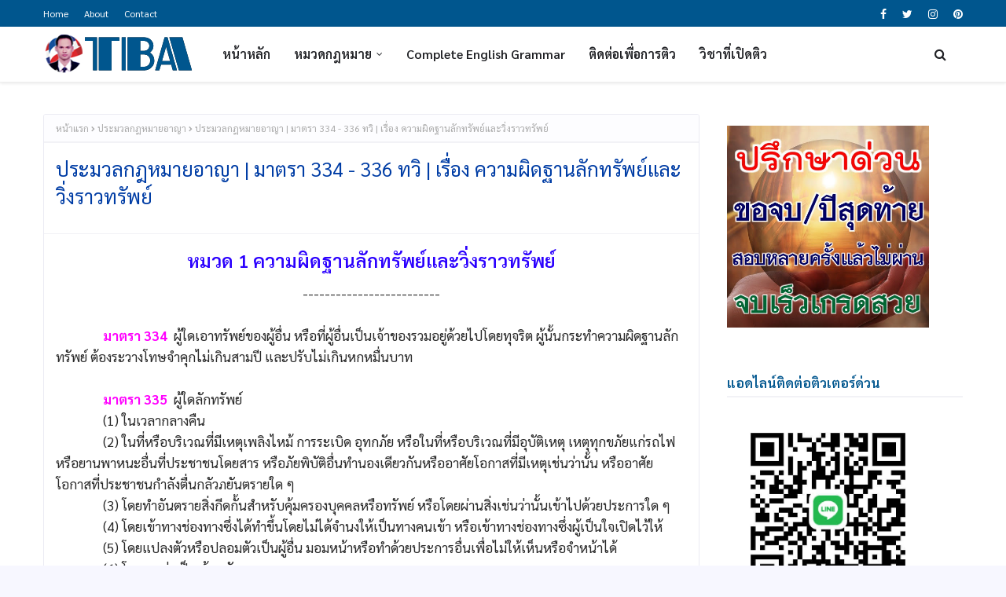

--- FILE ---
content_type: text/html; charset=UTF-8
request_url: https://www.tba.in.th/2021/06/blog-post_65.html
body_size: 39127
content:
<!DOCTYPE html>
<html class='ltr' dir='ltr' xmlns='http://www.w3.org/1999/xhtml' xmlns:b='http://www.google.com/2005/gml/b' xmlns:data='http://www.google.com/2005/gml/data' xmlns:expr='http://www.google.com/2005/gml/expr'>
<head>
<meta content='djf3DPCxZkfY9X7x8hFBy4dH2lJ8gVEcOL_YfWnWERE' name='google-site-verification'/>
<script async='async' src='//pagead2.googlesyndication.com/pagead/js/adsbygoogle.js'></script>
<script>
     (adsbygoogle = window.adsbygoogle || []).push({
          google_ad_client: "ca-pub-2186431728900451",
          enable_page_level_ads: true
     });
</script>
<meta content='width=device-width, initial-scale=1, minimum-scale=1, maximum-scale=1' name='viewport'/>
<title>ประมวลกฎหมายอาญา | มาตรา 334 - 336 ทว&#3636; | เร&#3639;&#3656;อง ความผ&#3636;ดฐานล&#3633;กทร&#3633;พย&#3660;และว&#3636;&#3656;งราวทร&#3633;พย&#3660;</title>
<meta content='text/html; charset=UTF-8' http-equiv='Content-Type'/>
<!-- Chrome, Firefox OS and Opera -->
<meta content='#f7f7ff' name='theme-color'/>
<!-- Windows Phone -->
<meta content='#f7f7ff' name='msapplication-navbutton-color'/>
<meta content='blogger' name='generator'/>
<link href='https://www.tba.in.th/favicon.ico' rel='icon' type='image/x-icon'/>
<link href='https://www.tba.in.th/2021/06/blog-post_65.html' rel='canonical'/>
<link rel="alternate" type="application/atom+xml" title="แหล&#3656;งข&#3657;อม&#3641;ลทางว&#3636;ชาการเพ&#3639;&#3656;อการพ&#3633;ฒนาการเร&#3637;ยนร&#3641;&#3657;ตลอดช&#3637;ว&#3636;ต ท&#3640;กสาขาว&#3636;ชาท&#3637;&#3656;เป&#3655;นประโยชน&#3660;ต&#3656;อการดำรงช&#3637;ว&#3636;ต - Atom" href="https://www.tba.in.th/feeds/posts/default" />
<link rel="alternate" type="application/rss+xml" title="แหล&#3656;งข&#3657;อม&#3641;ลทางว&#3636;ชาการเพ&#3639;&#3656;อการพ&#3633;ฒนาการเร&#3637;ยนร&#3641;&#3657;ตลอดช&#3637;ว&#3636;ต ท&#3640;กสาขาว&#3636;ชาท&#3637;&#3656;เป&#3655;นประโยชน&#3660;ต&#3656;อการดำรงช&#3637;ว&#3636;ต - RSS" href="https://www.tba.in.th/feeds/posts/default?alt=rss" />
<link rel="service.post" type="application/atom+xml" title="แหล&#3656;งข&#3657;อม&#3641;ลทางว&#3636;ชาการเพ&#3639;&#3656;อการพ&#3633;ฒนาการเร&#3637;ยนร&#3641;&#3657;ตลอดช&#3637;ว&#3636;ต ท&#3640;กสาขาว&#3636;ชาท&#3637;&#3656;เป&#3655;นประโยชน&#3660;ต&#3656;อการดำรงช&#3637;ว&#3636;ต - Atom" href="https://www.blogger.com/feeds/5925969408698847243/posts/default" />

<link rel="alternate" type="application/atom+xml" title="แหล&#3656;งข&#3657;อม&#3641;ลทางว&#3636;ชาการเพ&#3639;&#3656;อการพ&#3633;ฒนาการเร&#3637;ยนร&#3641;&#3657;ตลอดช&#3637;ว&#3636;ต ท&#3640;กสาขาว&#3636;ชาท&#3637;&#3656;เป&#3655;นประโยชน&#3660;ต&#3656;อการดำรงช&#3637;ว&#3636;ต - Atom" href="https://www.tba.in.th/feeds/2892113174011316505/comments/default" />
<!--Can't find substitution for tag [blog.ieCssRetrofitLinks]-->
<link href='https://blogger.googleusercontent.com/img/b/R29vZ2xl/AVvXsEiCxcopi8bhXbpK58ZZrbpQPwqErKZ_BOUWEBDWwb0LwMcEVhQwb3XYJrBsZyLtKUdkXtKQeFxOGlkYRbujlBxB6w9XPyh3WS3RFhYjvr51SUwsnhIJVmzcyrTlDjiTwv_paWkNKXyAQLV_/s16000/%25E0%25B8%25A1%25E0%25B8%25B2%25E0%25B8%2595%25E0%25B8%25A3%25E0%25B8%25B2+%25E0%25B9%2593%25E0%25B9%2593%25E0%25B9%2594-%25E0%25B9%2593%25E0%25B9%2593%25E0%25B9%2596+%25E0%25B8%2597%25E0%25B8%25A7%25E0%25B8%25B4.jpg' rel='image_src'/>
<meta content='ประมวลกฎหมายอาญา | มาตรา 334 - 336 ทวิ | เป็นเรื่องเกี่ยวกับ ความผิดฐานลักทรัพย์และวิ่งราวทรัพย์' name='description'/>
<meta content='https://www.tba.in.th/2021/06/blog-post_65.html' property='og:url'/>
<meta content='ประมวลกฎหมายอาญา | มาตรา 334 - 336 ทวิ | เรื่อง ความผิดฐานลักทรัพย์และวิ่งราวทรัพย์' property='og:title'/>
<meta content='ประมวลกฎหมายอาญา | มาตรา 334 - 336 ทวิ | เป็นเรื่องเกี่ยวกับ ความผิดฐานลักทรัพย์และวิ่งราวทรัพย์' property='og:description'/>
<meta content='https://blogger.googleusercontent.com/img/b/R29vZ2xl/AVvXsEiCxcopi8bhXbpK58ZZrbpQPwqErKZ_BOUWEBDWwb0LwMcEVhQwb3XYJrBsZyLtKUdkXtKQeFxOGlkYRbujlBxB6w9XPyh3WS3RFhYjvr51SUwsnhIJVmzcyrTlDjiTwv_paWkNKXyAQLV_/w1200-h630-p-k-no-nu/%25E0%25B8%25A1%25E0%25B8%25B2%25E0%25B8%2595%25E0%25B8%25A3%25E0%25B8%25B2+%25E0%25B9%2593%25E0%25B9%2593%25E0%25B9%2594-%25E0%25B9%2593%25E0%25B9%2593%25E0%25B9%2596+%25E0%25B8%2597%25E0%25B8%25A7%25E0%25B8%25B4.jpg' property='og:image'/>
<!-- Google Fonts -->
<link href='//fonts.googleapis.com/css?family=Sarabun:400,400i,600,600i,700,700i' media='all' rel='stylesheet' type='text/css'/>
<link href='https://stackpath.bootstrapcdn.com/font-awesome/4.7.0/css/font-awesome.min.css' rel='stylesheet'/>
<!-- Template Style CSS -->
<!-- Global site tag (gtag.js) - Google Analytics -->
<script async='async' src='https://www.googletagmanager.com/gtag/js?id=UA-124843663-1'></script>
<script>
  window.dataLayer = window.dataLayer || [];
  function gtag(){dataLayer.push(arguments);}
  gtag('js', new Date());

  gtag('config', 'UA-124843663-1');
</script>
<style id='page-skin-1' type='text/css'><!--
/*
-----------------------------------------------
Blogger Template Style
Name:        Tutorwordpress
Author:      TutorBank
Author Url:  http://www.tba.in.th/
----------------------------------------------- */
a,abbr,acronym,address,applet,b,big,blockquote,body,caption,center,cite,code,dd,del,dfn,div,dl,dt,em,fieldset,font,form,h1,h2,h3,h4,h5,h6,html,i,iframe,img,ins,kbd,label,legend,li,object,p,pre,q,s,samp,small,span,strike,strong,sub,sup,table,tbody,td,tfoot,th,thead,tr,tt,u,ul,var{padding:0;border:0;outline:0;vertical-align:baseline;background:0 0;text-decoration:none }form,textarea,input,button{-webkit-appearance:none;-moz-appearance:none;appearance:none;border-radius:0 }dl,ul{list-style-position:inside;font-weight:400;list-style:none }ul li{list-style:none }caption,th{text-align:center }img{border:none;position:relative }a,a:visited{text-decoration:none }.clearfix{clear:both }.section,.widget,.widget ul{margin:0;padding:0 }a{color:#00568e }a img{border:0 }abbr{text-decoration:none }.CSS_LIGHTBOX{z-index:999999!important }.separator a{clear:none!important;float:none!important;margin-left:0!important;margin-right:0!important }#navbar-iframe,.widget-item-control,a.quickedit,.home-link,.feed-links{display:none!important }.center{display:table;margin:0 auto;position:relative }
.widget > h2,.widget > h3{display:none }body{background:#f7f7ff url() repeat fixed top left;background-color:#f7f7ff;font-family:'Sarabun',sans-serif;font-size:14px;font-weight:400;color:#292929;word-wrap:break-word;margin:0;padding:0 }h1,h2,h3,h4,h5,h6{font-family: 'Sarabun', sans-serif;}#outer-wrapper{margin:0 auto;background-color:#ffffff;box-shadow:0 0 5px rgba(0,0,0,.1) }.row{width:1170px }#content-wrapper{margin:40px auto 0;overflow:hidden }#content-wrapper > .container{margin:0 }#main-wrapper{float:left;overflow:hidden;width:calc(100% - 335px);box-sizing:border-box;word-wrap:break-word;padding:0;margin:0 }#sidebar-wrapper{float:right;overflow:hidden;width:300px;box-sizing:border-box;word-wrap:break-word;padding:0 }.post-image-wrap{position:relative;display:block }.post-image-link,.about-author .avatar-container,.comments .avatar-image-container{background-color:rgba(155,155,155,0.07);color:transparent!important }.index-post .post-thumb {-webkit-border-radius: 10px;-moz-border-radius: 10px;border-radius: 10px;}.post-thumb{display:block;position:relative;width:100%;height:100%;object-fit:cover;z-index:1;transition:opacity .17s ease }.post-image-link:hover .post-thumb,.post-image-wrap:hover .post-image-link .post-thumb{opacity:.9 }.post-title a{display:block }#top-bar{width:100%;height:34px;background-color:#00568e;overflow:hidden;margin:0 }#top-bar .container{margin:0 auto }.top-bar-nav{position:relative;float:left;display:block }
.top-bar-nav .widget > .widget-title{display:none }.top-bar-nav ul li{float:left }.top-bar-nav ul li > a{height:34px;display:block;color:#fff;font-size:12px;font-weight:400;line-height:34px;margin:0 10px 0 0;padding:0 5px;transition:color .17s }.top-bar-nav ul li:first-child > a{padding:0 5px 0 0 }.top-bar-nav ul > li:hover > a{color:#1f2024 }.top-bar-social{position:relative;float:right;display:block }.top-bar-social .widget > .widget-title{display:none }.top-bar-social ul > li{float:left;display:inline-block }.top-bar-social ul > li > a{display:block;color:#fff;text-decoration:none;font-size:14px;text-align:center;line-height:34px;padding:0 5px;margin:0 0 0 10px;transition:color .17s }.top-bar-social ul > li.facebook > a {margin: 0;}.top-bar-social ul > li:last-child > a{padding:0 0 0 5px }.top-bar-social ul > li:hover > a{color:#1f2024 }.social a:before{display:inline-block;font-family:FontAwesome;font-style:normal;font-weight:400 }.social .facebook a:before{content:"\f09a" }.social .twitter a:before{content:"\f099" }.social .gplus a:before{content:"\f0d5" }.social .rss a:before{content:"\f09e" }.social .youtube a:before{content:"\f16a" }.social .skype a:before{content:"\f17e" }.social .stumbleupon a:before{content:"\f1a4" }.social .tumblr a:before{content:"\f173" }.social .vk a:before{content:"\f189" }.social .stack-overflow a:before{content:"\f16c" }.social .github a:before{content:"\f09b" }.social .linkedin a:before{content:"\f0e1" }.social .dribbble a:before{content:"\f17d" }.social .soundcloud a:before{content:"\f1be" }.social .behance a:before{content:"\f1b4" }.social .digg a:before{content:"\f1a6" }.social .instagram a:before{content:"\f16d" }.social .pinterest a:before{content:"\f0d2" }.social .twitch a:before{content:"\f1e8" }.social .delicious a:before{content:"\f1a5" }.social .codepen a:before{content:"\f1cb" }.social .reddit a:before{content:"\f1a1" }.social .whatsapp a:before{content:"\f232" }.social .snapchat a:before{content:"\f2ac" }.social .email a:before{content:"\f0e0" }.social .external-link a:before{content:"\f35d" }.social-color .facebook a{background-color:#3b5999 }.social-color .twitter a{background-color:#00acee }.social-color .gplus a{background-color:#db4a39 }.social-color .youtube a{background-color:#db4a39 }.social-color .instagram a{background:linear-gradient(15deg,#ffb13d,#dd277b,#4d5ed4) }.social-color .pinterest a{background-color:#ca2127 }.social-color .dribbble a{background-color:#ea4c89 }.social-color .linkedin a{background-color:#0077b5 }.social-color .tumblr a{background-color:#365069 }.social-color .twitch a{background-color:#6441a5 }.social-color .rss a{background-color:#ffc200 }.social-color .skype a{background-color:#00aff0 }.social-color .stumbleupon a{background-color:#eb4823 }.social-color .vk a{background-color:#4a76a8 }.social-color .stack-overflow a{background-color:#f48024 }.social-color .github a{background-color:#24292e }.social-color .soundcloud a{background:linear-gradient(#ff7400,#ff3400) }.social-color .behance a{background-color:#191919 }.social-color .digg a{background-color:#1b1a19 }.social-color .delicious a{background-color:#0076e8 }.social-color .codepen a{background-color:#000 }.social-color .reddit a{background-color:#ff4500 }.social-color .whatsapp a{background-color:#3fbb50 }.social-color .snapchat a{background-color:#ffe700 }.social-color .email a{background-color:#888 }.social-color .external-link a{background-color:#1f2024 }.social-text .facebook a:after{content:"Facebook" }.social-text .twitter a:after{content:"Twitter" }.social-text .gplus a:after{content:"Google Plus" }.social-text .rss a:after{content:"Rss" }.social-text .youtube a:after{content:"YouTube" }.social-text .skype a:after{content:"Skype" }.social-text .stumbleupon a:after{content:"StumbleUpon" }.social-text .tumblr a:after{content:"Tumblr" }.social-text .vk a:after{content:"VKontakte" }.social-text .stack-overflow a:after{content:"Stack Overflow" }.social-text .github a:after{content:"Github" }.social-text .linkedin a:after{content:"LinkedIn" }.social-text .dribbble a:after{content:"Dribbble" }.social-text .soundcloud a:after{content:"SoundCloud" }.social-text .behance a:after{content:"Behance" }.social-text .digg a:after{content:"Digg" }.social-text .instagram a:after{content:"Instagram" }.social-text .pinterest a:after{content:"Pinterest" }.social-text .twitch a:after{content:"Twitch" }.social-text .delicious a:after{content:"Delicious" }.social-text .codepen a:after{content:"CodePen" }.social-text .flipboard a:after{content:"Flipboard" }.social-text .reddit a:after{content:"Reddit" }.social-text .whatsapp a:after{content:"Whatsapp" }.social-text .messenger a:after{content:"Messenger" }.social-text .snapchat a:after{content:"Snapchat" }.social-text .email a:after{content:"Email" }.social-text .external-link a:after{content:"WebSite" }#header-wrap{position:relative;width:100%;height:70px;background-color:#ffffff;z-index:1010;box-shadow:0 1px 4px 0 rgba(0,0,0,0.1);border-bottom: 1px solid #eee;}#header-wrap .container{position:relative;margin:0 auto }.header-logo{float:left;margin:0 20px 0 0 }.main-logo{position:relative;float:left;width:auto;max-width:250px;max-height:52px;margin:0;padding:9px 0 }.main-logo .header-image-wrapper{display:block }.main-logo img{max-width:100%;max-height:52px;margin:0 }.main-logo h1, .main-logo h1 a{color:#1f2024;font-size:20px;line-height:52px;margin:0 }.main-logo p{font-size:12px;margin:5px 0 0;display:none;}.header-menu{float:left }#main-menu .widget,#main-menu .widget > h3{display:none }#main-menu .show-menu{display:block }#main-menu{position:relative;height:70px;z-index:15 }#main-menu ul > li{float:left;position:relative;margin:0;padding:0;transition:background .17s ease }
#main-menu ul > li > a{position:relative;color:#1f2024;font-size:16px;font-weight:600;line-height:70px;display:inline-block;text-decoration:none;margin:0;padding:0 15px;transition:color .17s ease }#main-menu ul#main-menu-nav > li:hover{background-color:rgba(255,255,255,0.05) }#main-menu ul#main-menu-nav > li:hover > a{color:#1f2024 }#main-menu ul > li > ul{position:absolute;float:left;left:0;top:70px;width:250px;background-color:#1f2024;z-index:99999;margin-top:0;padding:0;border:1px solid #1f2024;box-shadow:0 2px 2px rgba(0,0,0,0.2);visibility:hidden;opacity:0 }#main-menu ul > li > ul > li > ul{position:absolute;float:left;top:0;left:100%;margin:-1px 0 0 }#main-menu ul > li > ul > li{display:block;float:none;position:relative;background-color:rgba(255,255,255,0.03);border-bottom:1px solid #1f2024;transition:background .17s ease }#main-menu ul > li > ul > li a{display:block;height:36px;font-size:13px;color:#f2f2f2;font-weight:600;line-height:36px;box-sizing:border-box;margin:0;padding:0 15px;transition:color .17s ease }#main-menu ul > li > ul > li:last-child{border-bottom:0 }#main-menu ul > li.has-sub > a:after{content:'\f107';float:right;font-family:FontAwesome;font-size:12px;font-weight:400;margin:0 0 0 6px }#main-menu ul > li > ul > li.has-sub > a:after{content:'\f105';float:right;margin:0 }#main-menu ul > li > ul > li a:hover{color:#00568e }#main-menu ul > li:hover > ul,#main-menu ul > li > ul > li:hover > ul{visibility:visible;opacity:1 }#main-menu ul ul{transition:all .17s ease }.show-search,.hide-search{position:absolute;top:0;right:0;display:block;width:58px;height:70px;background-color:rgba(255,255,255,0.05);line-height:70px;z-index:20;color:#1f2024;font-size:16px;font-weight:400;text-align:center;cursor:pointer;transition:color .17s ease }.show-search:hover,.hide-search:hover{color:#1f2024 }.show-search:before{content:"\f002";font-family:FontAwesome }.hide-search:before{content:"\f00d";font-family:FontAwesome }#nav-search{display:none;position:absolute;left:0;top:0;width:100%;height:70px;z-index:99;background-color:#ffffff;box-sizing:border-box;padding:0 }#nav-search .search-form{width:100%;height:70px;background-color:rgba(0,0,0,0);line-height:70px;overflow:hidden;padding:0 }#nav-search .search-input{width:100%;height:70px;font-family:inherit;color:#1f2024;margin:0;padding:0 58px 0 0;background-color:rgba(0,0,0,0);font-size:13px;font-weight:400;box-sizing:border-box;border:0 }#nav-search .search-input:focus{color:#1f2024;outline:none }.mobile-menu-toggle{display:none;position:absolute;top:0;left:0;width:58px;height:70px;line-height:70px;background-color:rgba(255,255,255,0.05);z-index:20;color:#1f2024;font-size:17px;font-weight:400;text-align:center;cursor:pointer;transition:color .17s ease }.mobile-menu-toggle:hover{color:#1f2024 }.mobile-menu-toggle:before{content:"\f0c9";font-family:FontAwesome }.nav-active .mobile-menu-toggle:before{content:"\f00d";font-family:FontAwesome }.overlay{display:none;position:fixed;top:0;left:0;right:0;bottom:0;z-index:990;background:rgba(255,255,255,0.8) }.mobile-menu-wrap{display:none;position:absolute;top:70px;left:0;width:100%;background-color:#1f2024;box-sizing:border-box;visibility:hidden;z-index:1000;opacity:0;transition:all .17s ease }.nav-active .mobile-menu-wrap{visibility:visible;opacity:1 }.mobile-menu{position:relative;overflow:hidden;padding:20px;border-top:1px solid rgba(255,255,255,0.03) }.mobile-menu > ul{margin:0 }.mobile-menu .m-sub{display:none;padding:0 }.mobile-menu ul li{position:relative;display:block;overflow:hidden;float:left;width:100%;font-size:14px;line-height:38px }.mobile-menu > ul > li{font-weight:600 }.mobile-menu > ul li ul{overflow:hidden }.mobile-menu ul li a{color:#f2f2f2;padding:0;display:block;transition:all .17s ease }.mobile-menu ul li.has-sub .submenu-toggle{position:absolute;top:0;right:0;color:#f2f2f2;cursor:pointer }.mobile-menu ul li.has-sub .submenu-toggle:after{content:'\f105';font-family:FontAwesome;font-weight:400;float:right;width:34px;font-size:14px;text-align:center;transition:all .17s ease }.mobile-menu ul li.has-sub.show > .submenu-toggle:after{transform:rotate(90deg) }.mobile-menu > ul > li > ul > li > a{color:#f2f2f2;opacity:.7;padding:0 0 0 15px }.mobile-menu > ul > li > ul > li > ul > li > a{color:#f2f2f2;opacity:.7;padding:0 0 0 30px }.home-ad .widget > .widget-title{display:none }.home-ad .widget-content{float:left;width:728px;max-width:100%;line-height:0;margin:0 0 40px }#hot-wrapper{margin:0 auto }#hot-section .widget,#hot-section .widget > .widget-title{display:none }#hot-section .show-hot{display:block!important }#hot-section .show-hot .widget-content{position:relative;overflow:hidden;height:470px;margin:30px 0 0 }.hot-loader{position:relative;height:100%;overflow:hidden;display:block }.hot-loader:after{content:'';position:absolute;top:50%;left:50%;width:26px;height:26px;margin:-16px 0 0 -16px;border:3px solid #eaeaea;border-left-color:#00568e;border-right-color:#00568e;border-radius:100%;animation:spinner .8s infinite linear;transform-origin:center }@-webkit-keyframes spinner {0%{-webkit-transform:rotate(0deg);transform:rotate(0deg) }to{-webkit-transform:rotate(1turn);transform:rotate(1turn) }}@keyframes spinner {0%{-webkit-transform:rotate(0deg);transform:rotate(0deg) }to{-webkit-transform:rotate(1turn);transform:rotate(1turn) }}ul.hot-posts{position:relative;overflow:hidden;height:470px;margin:0 -1px }.hot-posts .hot-item{position:relative;float:left;width:30%;height:234px;overflow:hidden;box-sizing:border-box;padding:7px;border-radius:10px;}.hot-posts .item-0{width:40%;height:470px }.hot-posts .item-1, .hot-posts .item-2{margin:0 }.hot-item-inner{position:relative;float:left;width:100%;height:100%;overflow:hidden;display:block;border-radius: 10px;}.hot-posts .post-image-link{width:100%;height:100%;position:relative;overflow:hidden;display:block;}.hot-posts .post-info{position:absolute;bottom:0;left:0;width:100%;background-image:linear-gradient(rgba(0,0,0,0),rgba(0,0,0,0.7));overflow:hidden;z-index:5;box-sizing:border-box;padding:30px 20px 20px }.hot-posts .post-tag{position:relative;display:inline-block;top:0;left:0 }.post-tag{position:absolute;top:15px;left:15px;height:18px;z-index:5;background-color:#00568e;color:#fff;font-size:10px;line-height:18px;font-weight:700;text-transform:uppercase;padding:0 6px }
.hot-posts .post-title{font-size:14px;font-weight:700;display:block;line-height:1.5em;margin:8px 0 7px }.hot-posts .item-0 .post-title{font-size:21px }.hot-posts .post-title a{color:#fff;display:block }.hot-posts .post-meta{font-size:11px;color:#f0f0f0 }.show-hot .no-posts{position:absolute;top:calc(50% - 50px);left:0;width:100%;text-align:center;}#feat-wrapper{margin: 0 0 30px;}.big-feat.no-items,.big-feat .widget .widget-title{display:none }.big-feat .widget{padding:0 0 30px;margin:30px 0 0;border-bottom:1px solid #e6e6e6 }.big-feat .post-content{position:relative;overflow:hidden }.big-feat .post-image-link{float:left;width:100%;height:auto;margin:0 0 20px;}.big-feat .post-image-link .post-thumb{-webkit-border-radius: 10px;-moz-border-radius: 10px;border-radius: 10px;}.big-feat .post-info{}.big-feat .post-title{font-size:25px;font-weight:700;line-height:1.5em;text-decoration:none;margin:0 0 10px }.big-feat .post-title a{color:#003da5;transition:color .17s ease }.big-feat .post-title a:hover{color:#00568e }.big-feat .post-snippet{margin:10px 0 0 }.big-feat a.read-more{margin:13px 0 0 }.home-ad .widget > .widget-title{display:none }.home-ad .widget{width:728px;max-width:100%;margin:0 auto }.home-ad .widget .widget-content{position:relative;width:100%;max-height:90px;overflow:hidden;line-height:1;margin:0 0 30px }.queryMessage{overflow:hidden;background-color:#fff;color:#003da5;font-size:13px;font-weight:400;padding:8px 10px;margin:0 0 25px;border:1px solid #ebebf3;border-radius:3px }.queryMessage .query-info{margin:0 5px }.queryMessage .search-query,.queryMessage .search-label{font-weight:700;text-transform:uppercase }.queryMessage .search-query:before,.queryMessage .search-label:before{content:"\201c" }.queryMessage .search-query:after,.queryMessage .search-label:after{content:"\201d" }.queryMessage a.show-more{float:right;color:#00568e;text-decoration:underline;transition:opacity .17s }.queryMessage a.show-more:hover{opacity:.8 }.queryEmpty{font-size:13px;font-weight:400;padding:10px 0;margin:0 0 25px;text-align:center }.title-wrap{position:relative;float:left;width:100%;margin:0 }.title-wrap > h3{position:relative;display:block;background-color:#fdfdff;height:34px;font-size:17px;color:#00568e;font-weight:600;line-height:34px;padding:0 15px;margin:0;border-bottom:2px solid #ebebf3 }.custom-widget li{overflow:hidden;padding:15px 0 0;margin:15px 0 0;border-top:1px dotted #ebebf3 }.custom-widget li:first-child{padding:0;margin:0;border:0 }.custom-widget .post-image-link{position:relative;width:75px;height:60px;float:left;overflow:hidden;display:block;vertical-align:middle;margin:0 12px 0 0;border-radius:3px }.custom-widget .post-info{overflow:hidden }.custom-widget .post-title{overflow:hidden;font-size:15px;font-weight:400;line-height:1.5em;margin:0 }.custom-widget .post-title a{display:block;color:#003da5;transition:color .17s }.custom-widget li:hover .post-title a{color:#00568e }.index-post-wrap{display: flex;flex-wrap: wrap;margin: 0 -10px;}.grid-posts {display: flex;flex-wrap: wrap;}.blog-post{display:block;overflow:hidden;word-wrap:break-word }.index-post{float: left;width: calc(100% / 2);overflow: visible;margin: 0 0 30px;box-sizing:border-box;padding: 0 10px;}.index-post-inside-wrap {float: left;width: 100%;height: auto;box-sizing: border-box;}.index-post .post-image-wrap{float:left;width:100%;height:auto;overflow:hidden;margin:0 0 13px }.index-post .post-image-wrap .post-image-link{width:100%;height:220px;position:relative;display:block;z-index:1;overflow:hidden;border-radius:3px }.index-post .post-info{float:left;width:100%;overflow:hidden }.index-post .post-info > h2{font-size:18px;font-weight:600;line-height:1.4em;text-decoration:none;margin:0 }.index-post .post-info > h2 > a{display:block;color:#003da5;transition:color .17s }.index-post .post-info > h2 > a:hover{color:#00568e }.widget iframe,.widget img{max-width:100% }.post-meta{overflow:hidden;color:#aaa;font-size:13px;font-weight:400;padding:0 1px }.post-meta .post-author,.post-meta .post-date{float:left;display:inline-block;margin:0 10px 0 0 }.post-meta .post-author:before,.post-meta .post-date:before{font-family:FontAwesome;font-weight:400;margin:0 3px 0 0 }.post-meta .post-author:before{content:'\f007' }.post-meta .post-date:before{content:'\f017' }.post-meta a{color:#aaa;transition:color .17s }.post-meta a:hover{color:#00568e }.post-meta .post-author .meta-avatar{float:left;height:20px;width:20px;overflow:hidden;margin:0 7px 0 0;border-radius:100%;box-shadow:0 0 3px rgba(0,0,0,0.1) }.post-meta .post-author .meta-avatar img{display:block;width:100%;height:100%;border-radius:100% }.index-post .post-meta{margin:0 }.post-snippet{position:relative;display:block;overflow:hidden;font-size:14px;line-height:1.6em;font-weight:400;margin:10px 0 0 }.index-post-footer{position:relative;float:left;width:100%;padding: 7px 0 0;margin: 7px 0 0;border-top:1px solid #f2f2f6 }a.read-more{float:right;height:28px;background-color:#fdfdff;color:#003da5;font-size:12px;font-weight:600;text-transform:uppercase;line-height:28px;padding:0 13px;margin:0;border:1px solid #f2f2f6;border-radius:3px;transition:all .17s ease }a.read-more:hover{background-color:#00568e;color:#fff;border-color:#00568e }.read-more::before{content:'\f064';font-family:FontAwesome;font-weight:400;margin:0 5px 0 0 }a.post-tag{float:left;height:28px;background-color:#fdfdff;color:#003da5;font-size:12px;font-weight:600;text-transform:uppercase;line-height:28px;padding:0 13px;margin:0;border:1px solid #f2f2f6;border-radius:3px;transition:all .17s ease }a.post-tag:hover{background-color:#00568e;color:#fff;border-color:#00568e }#breadcrumb{font-size:12px;font-weight:400;height:34px;background-color:#fdfdff;color:#aaa;line-height:34px;padding:0 15px;margin:0 0 15px;border-bottom:2px solid #f2f2f6 }#breadcrumb a{color:#aaa;transition:color .17s }#breadcrumb a:hover{color:#00568e }#breadcrumb a,#breadcrumb em{display:inline-block }#breadcrumb .delimiter:after{content:'\f054';font-family:FontAwesome;font-size:7px;font-weight:400;font-style:normal;vertical-align:middle;margin:0 3px }
.item-post h1.post-title{color:#003da5;font-size:25px;line-height:1.4em;font-weight:400;position:relative;display:block;padding:0 15px;margin:0 0 15px }.static_page .item-post h1.post-title{margin:15px 0 0 }.item-post .post-body{width:100%;font-size:17px;line-height:1.6em;overflow:hidden;box-sizing:border-box;padding:20px 15px 0;margin:15px 0 20px;border-top:1px solid #f2f2f6 }.item-post .post-outer{padding:0 }.item-post .post-body img{max-width:100% }.main .widget{margin:0 }.main .Blog{border-bottom-width:0 }.post-item-inner{position:relative;float:left;width:100%;background-color:#fff;overflow:hidden;box-sizing:border-box;margin:0 0 35px;border:1px solid #ebebf3;border-radius:3px }.post-item-inner .post-meta{padding:0 15px }.post-footer{position:relative;float:left;width:100%;margin:0 }.inline-ad{position:relative;display:block;max-height:60px;margin:0 0 30px }.inline-ad > ins{display:block!important;margin:0 auto!important }.item .inline-ad{float:left;width:100%;margin:20px 0 0 }.item-post-wrap > .inline-ad{margin:0 0 20px }.post-labels{overflow:hidden;height:auto;position:relative;padding:0 15px;margin:0 0 20px }.post-labels a{float:left;height:22px;background-color:#fdfdff;color:#003da5;font-size:12px;line-height:22px;font-weight:400;margin:0;padding:0 10px;border:1px solid #f2f2f6;border-radius:3px;margin:0 5px 0 0;transition:all .17s ease }.post-labels a:hover{background-color:#00568e;color:#fff;border-color:#00568e }.post-reactions{height:28px;display:block;padding:0 15px;margin:0 0 15px }.post-reactions span{float:left;color:#003da5;font-size:12px;line-height:25px;text-transform:uppercase;font-weight:600 }.reactions-inner{float:left;margin:0;height:28px }.post-share{position:relative;float:left;width:100%;overflow:hidden;background-color:#fdfdff;box-sizing:border-box;padding:15px;margin:0;border-top:2px solid #f2f2f6 }ul.share-links{position:relative;margin:0 -2.5px }.share-links li{width:calc(100% / 7);float:left;box-sizing:border-box;padding:0 2.5px;margin:0 }.share-links li a{float:left;display:inline-block;cursor:pointer;width:100%;height:32px;line-height:32px;color:#fff;font-weight:400;font-size:17px;text-align:center;box-sizing:border-box;opacity:1;border-radius:3px;transition:all .17s ease }.share-links li a:hover{opacity:.8 }ul.post-nav{position:relative;overflow:hidden;display:block;padding:0 5px;margin:0 0 35px }.post-nav li{display:inline-block;width:50% }.post-nav .post-prev{float:left;text-align:left;box-sizing:border-box;padding:0 10px 0 0 }.post-nav .post-next{float:right;text-align:right;box-sizing:border-box;padding:0 0 0 10px }.post-nav li a{color:#003da5;line-height:1.4em;display:block;overflow:hidden;transition:color .17s }.post-nav li:hover a{color:#00568e }.post-nav li span{display:block;font-size:11px;color:#aaa;font-weight:600;text-transform:uppercase;padding:0 0 3px }.post-nav .post-prev span:before{content:"\f053";float:left;font-family:FontAwesome;font-size:10px;font-weight:400;text-transform:none;margin:0 2px 0 0 }.post-nav .post-next span:after{content:"\f054";float:right;font-family:FontAwesome;font-size:10px;font-weight:400;text-transform:none;margin:0 0 0 2px }.post-nav p{font-family: 'Sarabun',sans-serif;font-size:12px;font-weight:400;line-height:1.5em;margin:0 }.post-nav .post-nav-active p{color:#aaa }.about-author{position:relative;display:block;overflow:hidden;background-color:#fff;padding:20px;margin:0 0 35px;border:1px solid #ebebf3;border-radius:3px }.about-author .avatar-container{position:relative;float:left;width:80px;height:80px;background-color:rgba(255,255,255,0.05);overflow:hidden;margin:0 15px 0 0 }.about-author .author-avatar{float:left;width:100%;height:100%;border-radius:3px }.author-name{overflow:hidden;display:inline-block;font-size:16px;font-weight:600;margin:0 }.author-name span{color:#003da5 }.author-name a{color:#00568e;transition:opacity .17s }.author-name a:hover{opacity:.8 }.author-description{display:block;overflow:hidden;font-size:12px;font-weight:400;line-height:1.6em }.author-description a:hover{text-decoration:underline }#related-wrap{overflow:hidden;background-color:#fff;margin:0 0 35px;border:1px solid #ebebf3;border-radius:3px }#related-wrap .related-tag{display:none }.related-ready{float:left;width:100%;box-sizing:border-box;padding:15px }.related-ready .loader{height:178px }ul.related-posts{position:relative;overflow:hidden;margin:0 -10px;padding:0 }.related-posts .related-item{width:33.33333333%;position:relative;overflow:hidden;float:left;display:block;box-sizing:border-box;padding:0 10px;margin:0 }.related-posts .post-image-link{width:100%;height:120px;position:relative;overflow:hidden;display:block;margin:0 0 10px;border-radius:3px }.related-posts .post-title{font-size:15px;font-weight:400;line-height:1.5em;display:block;margin:0 }.related-posts .post-title a{color:#003da5;transition:color .17s }.related-posts .post-meta{font-size:11px;margin:0 0 3px }.related-posts .related-item:hover .post-title a{color:#00568e }#blog-pager{float:left;width:100%;overflow:hidden;text-align:center;clear:both;margin:0 0 35px }.blog-pager-older-link{display:inline-block;height:38px;background-color:#00568e;font-size:14px;color:#fff;font-weight:600;text-transform:uppercase;line-height:38px;padding:0 15px;border-radius:3px;transition:background .17s ease }.blog-pager-older-link:before{content:'\f021';font-family:FontAwesome;font-weight:400;margin:0 5px 0 0 }.blog-pager-older-link:hover{background-color:#1f2024 }.blog-post-comments{display:none;overflow:hidden;background-color:#fff;margin:0 0 35px;border:1px solid #ebebf3;border-radius:3px }.blog-post-comments .comments-title{margin:0 0 20px }.comments-system-disqus .comments-title,.comments-system-facebook .comments-title{margin:0 }#disqus_thread{float:left;width:100%;padding:10px 15px;box-sizing:border-box }.blog-post-comments .fb_iframe_widget{box-sizing:border-box;padding:0 5px }#comments{margin:0 }#gpluscomments{float:left!important;width:100%!important;margin:0 0 25px!important }#gpluscomments iframe{float:left!important;width:100% }.comments{display:block;clear:both;padding:0 15px;margin:0;color:#003da5 }.comments .comment-thread > ol{padding:0 }.comments > h3{font-size:13px;font-weight:400;font-style:italic;padding-top:1px }.comments .comments-content .comment{list-style:none;margin:0;padding:0 0 8px }.comments .comments-content .comment:first-child{padding-top:0 }.facebook-tab,.fb_iframe_widget_fluid span,.fb_iframe_widget iframe{width:100%!important }.comments .item-control{position:static }.comments .avatar-image-container{float:left;overflow:hidden;position:absolute }.comments .avatar-image-container,.comments .avatar-image-container img{height:35px;max-height:35px;width:35px;max-width:35px;border-radius:100% }.comments .comment-block{overflow:hidden;padding:0 0 20px }.comments .comment-block,.comments .comments-content .comment-replies{margin:0 0 0 50px }.comments .comments-content .inline-thread{padding:0 }.comments .comment-actions{float:left;width:100%;position:relative;margin:0 }.comments .comments-content .comment-header{font-size:16px;display:block;overflow:hidden;clear:both;margin:0 0 3px;padding:0 0 5px;border-bottom:1px dotted #ebebf3 }.comments .comments-content .comment-header a{color:#003da5;transition:color .17s }.comments .comments-content .comment-header a:hover{color:#00568e }.comments .comments-content .user{font-family: 'Sarabun',sans-serif;font-style:normal;font-weight:400;display:block }.comments .comments-content .icon.blog-author{display:none }.comments .comments-content .comment-content{float:left;font-size:13px;color:#5E5E5E;font-weight:400;text-align:left;line-height:1.4em;margin:10px 0 }.comments .comment .comment-actions a{margin-right:5px;padding:2px 5px;background-color:#fdfdff;color:#003da5;font-weight:400;font-size:10px;border:1px solid #f2f2f6;border-radius:3px;transition:all .17s ease }.comments .comment .comment-actions a:hover{color:#fff;background-color:#00568e;border-color:#00568e;text-decoration:none }.comments .comments-content .datetime{float:left;font-size:11px;font-weight:400;color:#aaa;position:relative;padding:0 1px;margin:5px 0 0;display:block }.comments .comments-content .datetime a,.comments .comments-content .datetime a:hover{color:#aaa }.comments .thread-toggle{margin-bottom:4px }.comments .thread-toggle .thread-arrow{height:7px;margin:0 3px 2px 0 }.comments .thread-count a,.comments .continue a{transition:opacity .17s }.comments .thread-count a:hover,.comments .continue a:hover{opacity:.8 }.comments .continue a{display:none }.comments .thread-expanded{padding:5px 0 0 }.comments .thread-chrome.thread-collapsed{display:none }.thread-arrow:before{content:'';font-family:FontAwesome;color:#003da5;font-weight:400;margin:0 2px 0 0 }.comments .thread-expanded .thread-arrow:before{content:'\f0d7' }.comments .thread-collapsed .thread-arrow:before{content:'\f0da' }.comments .comments-content .comment-thread{margin:0 }.comments .continue a{padding:0 0 0 60px;font-weight:400 }.comments .comments-content .loadmore.loaded{margin:0;padding:0 }.comments .comment-replybox-thread{margin:0 }.thread-expanded .thread-count,.thread-expanded .thread-arrow,.comments .comments-content .loadmore,.comments .comments-content .loadmore.loaded{display:none }#comment-editor{margin:0 0 20px }.sora-moji{display:inline-block;height:18px;width:18px;vertical-align:middle;background-size:100%;background-repeat:no-repeat;margin:0 }.mj-0{background-image:url(https://blogger.googleusercontent.com/img/b/R29vZ2xl/AVvXsEjlhz0w-ylWN69zLvG-6VJ9iUFE0EeOUXcGoUeS_DN-6VGEtPgvA1Sk0qGZBvXIRVvgMTkVlmCzvksKXeUwTlU4re2qApib3YFWNxEcInDSnpu10Qvn4kXojCf5xSpORyFsZjN3hUomYU4R/s1600/1f44d.png) }.mj-1{background-image:url(https://blogger.googleusercontent.com/img/b/R29vZ2xl/AVvXsEjN1MmoVxSuMpMunR5I3PKdF8Tu8fjZ56mMXJqNcC73jxcM7A436koPGmjoNQPrybhT8QOHy8_tDWVCgSKsysEMl8YJkcHni9xUfuvYqMf9ZImkleIpoD84V_yAin0glkNHhuzDWwPcEKEK/s1600/1f600.pngg) }.mj-2{background-image:url(https://blogger.googleusercontent.com/img/b/R29vZ2xl/AVvXsEhgZ4EB8x8cbK6j9TY1ztpLKZfhxZzpHXfhT8hsl2VFSf9cdAXqTaqb6g0OQVeboKIwBSSeHGaU-mDoRS8ARJ8daWM6scBVrDgTqO2XWIZFtsHxeCf3b6NOFQ1tFl68TmjJaOZqtfz7welR/s1600/1f615.png) }.mj-3{background-image:url(https://blogger.googleusercontent.com/img/b/R29vZ2xl/AVvXsEjskOe0tbI2fcu-u_S46QfKxg9ssFx5bT-SD9c8KgLWXRNxOIbBdOfterFIzqlrtFXoSBlUDhwX_-QLReRbjqkAI3Is6o4VXW--50eTucC58fcHTt36vPSFF33uimJz9PzzThSM8X0KCLg4/s1600/1f601.png) }.mj-4{background-image:url(https://blogger.googleusercontent.com/img/b/R29vZ2xl/AVvXsEgXHzH3O4VA5XLrhD0ZPlVDotgzCvSFGhwnL4yn395p7D_dGH2vvTm3uHqyqhVrgkogp2V_eupwRVF6h03hDp5gxoiJEdQ11jc1FkJvVOfOahjfp0SLBjGXZJgeRcfy-pzGJZUJUUIIVJJ0/s1600/1f60f.png) }.mj-5{background-image:url(https://blogger.googleusercontent.com/img/b/R29vZ2xl/AVvXsEgAVDvoomVK0A-g4rUjkowBd7G5ANLecSZZ3sQqH8-gQ2rXGlQsUd4Gye3BWW2vT_NzZdqPmCFGmYankS7CIcsE9xlr_yBXVZU4WsNzMMODhvUXCez_T_vu6CtiWqSxN3pS4nv3XDGMHWFy/s1600/1f603.png) }.mj-6{background-image:url(https://blogger.googleusercontent.com/img/b/R29vZ2xl/AVvXsEhJUoaany7ykwQONnJ1F_wXw8Bg_w535rJSXLVKH1_jQ7CdK53RruVJ1XC5Q7sz0EYWUzNgza8Ubj4bzmEm1CAH_tHA4A2Y71EMUtwnz4gyoIhPqdIhdy8KJpil_ieg_2xzH6zZdXo2Am3U/s1600/1f62c.png) }.mj-7{background-image:url(https://blogger.googleusercontent.com/img/b/R29vZ2xl/AVvXsEgSeofcoTXW5xANERdwMOm6Ve7OunRWldu3Wx7pslCnONKUEExaVVpYmc7JiG9tBYyXW0jdiFawqJXh8yYWq4IwoPiSsaOZFo9zduB5YBRSUsPan_QBA-PgMB95AzwlRu3bqDwMwih8ayZJ/s1600/1f604.png) }.mj-8{background-image:url(https://blogger.googleusercontent.com/img/b/R29vZ2xl/AVvXsEjo40s6YCxdL14K4DIrJ7_Lw119lQui5mCcxInYHrrQa-4w_aFIcPlpwTENFRS5K8Ua0tdmt4yeEDWDd--4aZzXcWgogpMA-Jl_Ey9DkAEozAjXCPk9_KYMFqY9VNzT7TAvSvFbl7nDxt2Q/s1600/1f61e.png) }.mj-9{background-image:url(https://blogger.googleusercontent.com/img/b/R29vZ2xl/AVvXsEjB3JRhHR8yFOTH1YcvMia3J24iuAPCot1dP3cGlAZewZfCih6eCS78RinqoQrjMjBi9HyiI-SCQaHiF_86O5LOqtnPBJNVhfv2OU3rsVD37AUnK6zzW9APnxvIjA1jEMNLJtP2WxRYuAgr/s1600/1f62d.png) }.mj-10{background-image:url(https://blogger.googleusercontent.com/img/b/R29vZ2xl/AVvXsEglccL8v6xDNK6iL06EGFAAyJyiGSDmlz0fRAcqYRB1FjEQNn8-B-APQheuIkIKRcJiHxmL4jGpAJ4yIEnu6vRRiuBZOzQicPeDeWkW4Jdgt2cZuKaiOrMUht-_3w7hN-0YfFRWfBeTqvWH/s1600/1f616.png) }.mj-11{background-image:url(https://blogger.googleusercontent.com/img/b/R29vZ2xl/AVvXsEjqgHJfdM33slP1bq61QLjgZBjVTRVyvdUPW2S4_l4-CGsqDfcQqLsyc4pS26gyv4Z4TfSL02KcIglwVgvvZTBACh3Tr3bC229q4pxRQpzadqxgVV9NstrqZq7A5Rvi02G9KJPacVk0N764/s1600/1f61c.png) }.mj-12{background-image:url(https://blogger.googleusercontent.com/img/b/R29vZ2xl/AVvXsEi3dCpWlVXocSmEdlZg99NbTLvnVsbw7Je76PVR7VH_6cLWktDCicplAb4PrAOpuAlG7obz-czItvC__sDqiZA1uKWwN9GZmYijRvKbaZbgqgD-sqWuHUmTb1Dkp3qMQU0xiscn_6QeTOsj/s1600/1f62e.png) }.mj-13{background-image:url(https://blogger.googleusercontent.com/img/b/R29vZ2xl/AVvXsEj0JDzbyUgDo4hPE_LypCrzWLvxts7oaWK6fZXlSRYJ4_NGjLxz1Dc1LmATIUL6dNUnap5Uc8wGECXd22TZO31wk-f7ri_4sN_SVSiq0yuS6Ty-DdO05veUScf1BaHo3-5l576H8fguSaDQ/s1600/1f606.png) }.mj-14{background-image:url(https://blogger.googleusercontent.com/img/b/R29vZ2xl/AVvXsEgh4LtfbhswH2lyzXvLx09cklU8OGJVngCnqaUG9VtjDXEmwbMJJ3K2wZNo5TYJzATH34bppBted8t3U6JAappA7jimzJ3oh3DwYmTaXopWuLAckcalyHVZn2YPBUwRdEfNjEsMO5vIwjES/s1600/1f609.png) }.mj-15{background-image:url(https://blogger.googleusercontent.com/img/b/R29vZ2xl/AVvXsEgAgafdMqr8t4440QFax5hBLSbeOWaoBdK-OphCYp0knM5EgF63pJG_wkwx-XrsMZInluw67ndzp2JB4g6UyFDr5oBfJJk0Dp_EZchk4tu8JbaK9_12F3WM_6rNGyt1bAdnUNArbgYjOJZ-/s1600/1f614.png) }.mj-16{background-image:url(https://blogger.googleusercontent.com/img/b/R29vZ2xl/AVvXsEi-ib_MJ22m-Rs-OrUoDh2GZhVSB22GvzgdxuJmzwmPjW_8llu_1YG_V4a7g2_0EIRdPJ7tZl9GpN4lylok76QpViU_3QS774PBDERUjocHeau3P1LIrOC2sZAsHDdRoPccaDGeSElmrhm1/s1600/1f619.png) }.mj-17{background-image:url(https://blogger.googleusercontent.com/img/b/R29vZ2xl/AVvXsEhPXe_cdsVy7iYZfQx2g_vzad3oVfZv4AMa1gvN2YrarwYMWH1-OBiyGtCuhYn_bRw0_vEjmby2cb1_914J1JgwWyN1h-sBTstDwNlaHjlpYp-AfJhYScR6uTO5B2KsyDYAqFekvPXod4sv/s1600/1f625.png) }.mj-18{background-image:url(https://blogger.googleusercontent.com/img/b/R29vZ2xl/AVvXsEg6LqemhaF9MrdFSxBkCrxuW5RnMmfBI8bquB38cZtSsxY-_M61H79H7uPRV5vbsz4Fm4Ei3z_8UaLft2SWFLt77ZI0CHmVMOnIVODB_3H2yfwxYUOQVUjDcqzAL2imCHtz7FfTMfiKvEub/s1600/1f620.png) }.mj-19{background-image:url(https://blogger.googleusercontent.com/img/b/R29vZ2xl/AVvXsEg5xyk75pQ3qZG2ztZbzgk5Rd_iQmU3a86aw0Grw1MxLD3cqMg4ibT9evvrtY7zwCYkAus6xhFlyXo5mLzJxgORRtqKdAEOv4AdbfZ49pT8zb321BiTT0cD6j91h6NmTwDjK3ZW04zhtCsy/s1600/1f60e.png) }.mj-20{background-image:url(https://blogger.googleusercontent.com/img/b/R29vZ2xl/AVvXsEi57MsbyoJlnoY4MhSiHQntU7e_H86pEWQHpeTJsPsPNS4QuPRXd-CsvGu2ge4gvJQMiTFjHfR9obvlBsWa530ZMTX0-AV7MZuXdRXUiJwTvAUrk51yzTfdaWRA1DZAz7BVN1jUb6o1VqFD/s1600/1f624.png) }.mj-21{background-image:url(https://blogger.googleusercontent.com/img/b/R29vZ2xl/AVvXsEiI0exbx9VbezsrPTnBIUnacN3qv_VpKrX2TcXwqWdA8AazbGFEV1WKqBKIrPti7UvzqZpkemuupyou-uTDm-t93bq7vUsD1MjHC1xFWoWQ1WTkk5L7pAZxcvt38SgM8AMXfISQRl4ofD6Q/s1600/1f634.png) }.mj-22{background-image:url(https://blogger.googleusercontent.com/img/b/R29vZ2xl/AVvXsEgGSMmyQvplkEW0RlqKJs75I5nt_V2szoy1AdLHxPiVtuV27UV4zxrSliRtBmzwi8N5ho-UkwqhcUNFf75VIQQKJ6-ybRuJJOyLFUcqdA2fe7O_lSUXH_St7D_M8pJKESJ7J_2TJIsUAdE1/s1600/1f635.png) }.mj-23{background-image:url(https://blogger.googleusercontent.com/img/b/R29vZ2xl/AVvXsEjrRTJ6dmEV_MDXZ0bm23zyuvZGUxCYmdHuOoUOv1MYRUbiLAulT-o8TuOF00h0FPvz04ZRWEp7nOMUr5rYiHWDDW355kcoL7wdDXpSlkPdLCR3_v1aVVNAz3gY08hR7QCgaMJkeLrcVJoo/s1600/1f637.png) }.mj-24{background-image:url(https://blogger.googleusercontent.com/img/b/R29vZ2xl/AVvXsEjycpt7HTKhABU-yYJGJcpgwq6DOdHTltGbC8gzAP61Ou8jegSdRdTQ1dnsfu4mIlusUV5nQ4WHJ4kWldOcPHrxftl8zlVCyVydVY-yGMjN8rgV09baB7DcIU4BMa9taoz9KTQbFKqfRXzH/s1600/1f35c.png) }.mj-25{background-image:url(https://blogger.googleusercontent.com/img/b/R29vZ2xl/AVvXsEhKayylaWlLV-8Drv0ToIqw2vQWelNtXCzreAH7v7AgX_EJbV8-q8-i-H_Lo3uPT6Y5KCHOVR7pB6y9OBYKHHBj80PjGmA45ravoetxVnHykVukdWV6li6kNJswRIPKYUtQVByGpln9NYYj/s1600/1f60d.png) }.mj-26{background-image:url(https://blogger.googleusercontent.com/img/b/R29vZ2xl/AVvXsEj8vEf1tSh_TXXgW2lsaR2QXv_xghBbvmt7AJaY76DA5Rzu0lv8Hv_EExlLQR9bLHyPQbOjXtiyTFMYloaV3JUGijlY-b9GuPBIaPPe6Z4bcoO1tUPdWAWxrN2jT74UBB1mBQZmh6zk4QZA/s1600/1f496.png) }.emoji-toggle{display:inline-block;background-color:#00568e;color:#fff;height:26px;line-height:26px;font-size:14px;cursor:pointer;padding:0 10px;margin:0 0 10px;border-radius:2px;transition:background .17s ease }.emoji-toggle:hover{background-color:#1f2024 }#emoji-box{display:none;padding:20px 0 0;margin:10px 0;border-top:1px dashed #ccc }#emoji-box .mj-item{display:inline-block;text-align:center;font-size:12px;font-weight:700;padding:0 10px;margin:0 0 10px }#emoji-box .sora-moji{display:block;margin:0 0 5px }.post-body h1,.post-body h2,.post-body h3,.post-body h4,.post-body h5,.post-body h6{color:#003da5;font-weight:600;margin:0 0 15px }.post-body h1,.post-body h2{font-size:24px }.post-body h3{font-size:21px }.post-body h4{font-size:18px }.post-body h5{font-size:16px }.post-body h6{font-size:13px }blockquote{font-style:italic;padding:10px;margin:0;border-left:4px solid #00568e }blockquote:before,blockquote:after{display:inline-block;font-family:FontAwesome;font-style:normal;font-weight:400;color:#aaa;line-height:1 }blockquote:before{content:'\f10d';margin:0 10px 0 0 }blockquote:after{content:'\f10e';margin:0 0 0 10px }.widget .post-body ul,.widget .post-body ol{line-height:1.5;font-weight:400 }.widget .post-body li{margin:5px 0;padding:0;line-height:1.5 }.post-body ul{padding:0 0 0 20px }.post-body ul li:before{content:"\f105";font-family:FontAwesome;font-size:13px;font-weight:400;margin:0 5px 0 0 }.post-body u{text-decoration:underline }.post-body a{transition:color .17s ease }.post-body strike{text-decoration:line-through }.contact-form{overflow:hidden }.contact-form .widget-title{display:none }.contact-form .contact-form-name{width:calc(50% - 5px) }.contact-form .contact-form-email{width:calc(50% - 5px);float:right }.sidebar .widget{position:relative;overflow:hidden;background-color:#fff;box-sizing:border-box;padding:0;margin:0 0 35px;}.sidebar .widget-title{position:relative;float:left;width:100%;margin:0 }.sidebar .widget-title > h3{position:relative;display:block;height:34px;font-size:17px;color:#00568e;font-weight:600;line-height:34px;padding:0;margin:0;border-bottom:2px solid #f2f2f6 }.sidebar .widget-content{float:left;width:100%;box-sizing:border-box;padding:15px 0;margin:0 }ul.social-counter{margin:0 -5px }.social-counter li{float:left;width:20%;box-sizing:border-box;padding:0 5px;margin:10px 0 0 }.social-counter li:nth-child(1),.social-counter li:nth-child(2),.social-counter li:nth-child(3),.social-counter li:nth-child(4),.social-counter li:nth-child(5){margin-top:0 }.social-counter li a{display:block;height:40px;font-size:22px;color:#fff;text-align:center;line-height:40px;border-radius:2px;transition:opacity .17s }.social-counter li a:hover{opacity:.8 }
.list-label li{position:relative;display:block;padding:7px 0;border-top:1px dotted #ebebf3 }.list-label li:first-child{padding-top:0;border-top:0 }.list-label li:last-child{padding-bottom:0;border-bottom:0 }.list-label li a{display:block;color:#003da5;font-size:16px;font-weight:400;text-transform:capitalize;transition:color .17s }.list-label li a:before{content:"\f054";float:left;color:#003da5;font-weight:400;font-family:FontAwesome;font-size:12px;margin:6px 3px 0 0;transition:color .17s }.list-label li a:hover{color:#00568e }.list-label
.label-count{position:relative;float:right;font-size:16px;font-weight:400;text-align:center;line-height:16px }.cloud-label li{position:relative;float:left;margin:0 5px 5px 0 }.cloud-label li a{display:block;height:26px;background-color:#fdfdff;color:#003da5;font-size:12px;line-height:26px;font-weight:400;padding:0 10px;border:1px solid #f2f2f6;border-radius:3px;transition:all .17s ease }.cloud-label li a:hover{color:#fff;background-color:#00568e;border-color:#00568e }.cloud-label .label-count{display:none }.sidebar .FollowByEmail > .widget-title > h3{margin:0 }.FollowByEmail .widget-content{position:relative;overflow:hidden;text-align:center;font-weight:400;box-sizing:border-box;padding:20px }.FollowByEmail .widget-content > h3{font-size:17px;color:#00568e;font-weight:600;margin:0 0 13px }.FollowByEmail .before-text{font-size:13px;line-height:1.5em;margin:0 0 15px;display:block;padding:0 10px;overflow:hidden }.FollowByEmail .follow-by-email-inner{position:relative }.FollowByEmail .follow-by-email-inner .follow-by-email-address{width:100%;height:32px;color:#003da5;font-size:11px;font-family:inherit;padding:0 10px;margin:0 0 10px;box-sizing:border-box;border:1px solid #eee;border-radius:3px;transition:ease .17s }.FollowByEmail .follow-by-email-inner .follow-by-email-submit{width:100%;height:32px;font-family:inherit;font-size:11px;color:#fff;background-color:#00568e;text-transform:uppercase;text-align:center;font-weight:600;cursor:pointer;margin:0;border:0;border-radius:3px;transition:background .17s ease }.FollowByEmail .follow-by-email-inner .follow-by-email-submit:hover{background-color:#1f2024 }#ArchiveList ul.flat li{color:#003da5;font-size:13px;font-weight:400;padding:7px 0;border-bottom:1px dotted #eaeaea }#ArchiveList ul.flat li:first-child{padding-top:0 }#ArchiveList ul.flat li:last-child{padding-bottom:0;border-bottom:0 }#ArchiveList .flat li > a{display:block;color:#003da5;transition:color .17s }#ArchiveList .flat li > a:hover{color:#00568e }#ArchiveList .flat li > a:before{content:"\f054";float:left;color:#003da5;font-weight:400;font-family:FontAwesome;font-size:6px;margin:6px 3px 0 0;display:inline-block;transition:color .17s }#ArchiveList .flat li > a > span{position:relative;float:right;width:16px;height:16px;background-color:#00568e;color:#fff;font-size:11px;font-weight:400;text-align:center;line-height:16px }.PopularPosts .post{overflow:hidden;padding:15px 0 0;margin:15px 0 0;border-top:1px dotted #ebebf3 }.PopularPosts .post:first-child{padding:0;margin:0;border:0 }.PopularPosts .post-image-link{position:relative;width:75px;height:60px;float:left;overflow:hidden;display:block;vertical-align:middle;margin:0 12px 0 0;border-radius:3px }.PopularPosts .post-info{overflow:hidden }.PopularPosts .post-title{font-size:15px;font-weight:400;line-height:1.5em;margin:0 }.PopularPosts .post-title a{display:block;color:#003da5;transition:color .17s }.PopularPosts .post:hover .post-title a{color:#00568e }.PopularPosts .post-date:before{font-size:10px }.Text{font-size:13px }.contact-form-widget{float:left;width:100%;box-sizing:border-box;padding:15px }.contact-form-widget form{font-weight:400 }.contact-form-widget form > p{margin:0 }.contact-form-widget form > span{color:red }.contact-form-name{float:left;width:100%;height:30px;font-family:inherit;font-size:13px;line-height:30px;box-sizing:border-box;padding:5px 10px;margin:0 0 10px;border:1px solid #ebebf3;border-radius:3px }.contact-form-email{float:left;width:100%;height:30px;font-family:inherit;font-size:13px;line-height:30px;box-sizing:border-box;padding:5px 10px;margin:0 0 10px;border:1px solid #ebebf3;border-radius:3px }.contact-form-email-message{float:left;width:100%;font-family:inherit;font-size:13px;box-sizing:border-box;padding:5px 10px;margin:0 0 10px;border:1px solid #ebebf3;border-radius:3px }.contact-form-button-submit{float:left;width:100%;height:30px;background-color:#00568e;font-family:inherit;font-size:13px;color:#fff;line-height:30px;cursor:pointer;box-sizing:border-box;padding:0 10px;margin:0;border:0;border-radius:3px;transition:background .17s ease }.contact-form-button-submit:hover{background-color:#1f2024 }.contact-form-error-message-with-border{float:left;width:100%;background-color:#fbe5e5;font-size:11px;text-align:center;line-height:11px;padding:3px 0;margin:10px 0;box-sizing:border-box;border:1px solid #fc6262 }.contact-form-success-message-with-border{float:left;width:100%;background-color:#eaf6ff;font-size:11px;text-align:center;line-height:11px;padding:3px 0;margin:10px 0;box-sizing:border-box;border:1px solid #5ab6f9 }.contact-form-cross{margin:0 0 0 3px }.contact-form-error-message,.contact-form-success-message{margin:0 }.BlogSearch .search-input{float:left;width:75%;height:30px;background-color:#fff;font-weight:400;font-family:inherit;font-size:13px;line-height:30px;box-sizing:border-box;padding:5px 10px;border:1px solid #ebebf3;border-right-width:0;border-radius:3px 0 0 3px }.BlogSearch .search-action{float:right;width:25%;height:30px;font-family:inherit;font-size:13px;line-height:30px;cursor:pointer;box-sizing:border-box;background-color:#00568e;color:#fff;padding:0 5px;border:0;border-radius:0 3px 3px 0;transition:background .17s ease }.BlogSearch .search-action:hover{background-color:#1f2024 }.Profile .profile-img{float:left;width:80px;height:80px;margin:0 15px 0 0;transition:all .17s ease }.Profile .profile-datablock{margin:0 }.Profile .profile-data .g-profile{display:block;font-size:18px;color:#003da5;font-weight:700;margin:0 0 5px;transition:color .17s ease }.Profile .profile-data .g-profile:hover{color:#00568e }.Profile .profile-info > .profile-link{color:#003da5;font-size:11px;margin:5px 0 0;transition:color .17s ease }.Profile .profile-info > .profile-link:hover{color:#00568e }.Profile .profile-datablock .profile-textblock{display:none }.common-widget .LinkList ul li,.common-widget .PageList ul li{width:calc(50% - 5px);padding:7px 0 0 }.common-widget .LinkList ul li:nth-child(odd),.common-widget .PageList ul li:nth-child(odd){float:left }.common-widget .LinkList ul li:nth-child(even),.common-widget .PageList ul li:nth-child(even){float:right }.common-widget .LinkList ul li a,.common-widget .PageList ul li a{display:block;color:#003da5;font-size:13px;font-weight:400;transition:color .17s ease }.common-widget .LinkList ul li a:hover,.common-widget .PageList ul li a:hover{color:#00568e }.common-widget .LinkList ul li:first-child,.common-widget .LinkList ul li:nth-child(2),.common-widget .PageList ul li:first-child,.common-widget .PageList ul li:nth-child(2){padding:0 }#footer-wrapper{display:block;width:100%;overflow:hidden;background-color:#1f2024;padding:0;border-top:2px solid #ebebf3 }#footer-wrapper .container{overflow:hidden;margin:0 auto;padding:15px 0 }#footer-wrapper .copyright-area{float:left;font-size:13px;display:block;height:34px;color:#fff;font-weight:600;line-height:34px }#footer-wrapper .copyright-area a{color:#fff;transition:color .17s }
#menu-footer{float:right;position:relative;display:block }#menu-footer .widget > .widget-title{display:none }#menu-footer ul li{float:left;display:inline-block;height:34px;padding:0;margin:0 }#menu-footer ul li a{font-size:16px;font-weight:600;display:block;color:#fff;text-transform:uppercase;line-height:34px;padding:0 10px;margin:0 0 0 5px;transition:color .17s ease }#menu-footer ul li:last-child a{padding:0 0 0 5px }#menu-footer ul li a:hover{color:#efefef }.hidden-widgets{display:none;visibility:hidden }.back-top{display:none;z-index:1010;width:32px;height:32px;position:fixed;bottom:15px;right:15px;cursor:pointer;overflow:hidden;font-size:13px;color:#fff;text-align:center;line-height:32px;border-radius:3px }.back-top:before{content:'';position:absolute;top:0;left:0;right:0;bottom:0;background-color:#00568e;opacity:.5;transition:opacity .17s ease }.back-top:after{content:'\f077';position:relative;font-family:FontAwesome;font-weight:400;opacity:.8;transition:opacity .17s ease }.back-top:hover:before,.back-top:hover:after,.nav-active .back-top:after,.nav-active .back-top:before{opacity:1 }.error404 #main-wrapper{width:100%!important;margin:0!important }.error404 #sidebar-wrapper{display:none }.errorWrap{color:#003da5;text-align:center;padding:80px 0 100px }.errorWrap h3{font-size:160px;line-height:1;margin:0 0 30px }.errorWrap h4{font-size:25px;margin:0 0 20px }.errorWrap p{margin:0 0 10px }.errorWrap a{display:block;color:#00568e;padding:10px 0 0 }.errorWrap a i{font-size:20px }.errorWrap a:hover{text-decoration:underline }@media screen and (max-width: 1100px) {#outer-wrapper{max-width:100% }.row{width:100% }#top-bar .container {margin: 0 auto;padding: 0 10px;box-sizing: border-box;}#header-wrap{box-sizing:border-box;padding:0 20px }#content-wrapper{position:relative;box-sizing:border-box;padding:0 20px;margin:30px 0 0 }#footer-wrapper .container{box-sizing:border-box;padding:10px 20px }}@media screen and (max-width: 980px) {#content-wrapper > .container{margin:0 }#header-wrap{padding:0 }#header-inner a{display:inline-block!important }.header-logo,.main-logo{width:100%;max-width:100%;text-align:center;margin:0 }.header-menu{display:none }.mobile-menu-wrap,.mobile-menu-toggle{display:block }#nav-search .search-input{padding:0 58px 0 20px }#main-wrapper,#sidebar-wrapper{width:100%;padding:0 }}@media screen and (max-width: 880px) {#hot-section .show-hot .widget-content, ul.hot-posts {height: auto;}.hot-posts .hot-item {width: 50%;}.hot-posts .item-0 {width: 100%;clear:both;}.footer-widgets-wrap{display:block }#footer-wrapper .footer{width:100%;margin-right:0 }#footer-sec2,#footer-sec3{margin-top:25px }}@media screen and (max-width: 680px) {#breadcrumb{height:auto;line-height:1.5em;padding:10px 15px }#menu-footer,#footer-wrapper .copyright-area{width:100%;height:auto;line-height:inherit;text-align:center }#menu-footer{margin:10px 0 0 }#footer-wrapper .copyright-area{margin:15px 0 }#menu-footer ul li{float:none;height:auto }#menu-footer ul li a{line-height:inherit;margin:0 3px 5px }}@media screen and (max-width: 560px) {#nav-search{width:100% }.top-bar-nav {display: none;}.top-bar-social {float:none;margin:0 auto;text-align: center;}.top-bar-social ul > li {float: none;display: inline-block;}.hot-posts .hot-item {width: 100%;}.hot-posts .item-0 {width: 100%;clear: both;height: 234px;}.hot-posts .item-0 .post-title {font-size: 14px;}.index-post {width: 100%;}ul.related-posts{margin:0 }.related-posts .related-item{width:100%;padding:0;margin:20px 0 0 }.related-posts .item-0{margin:0 }.related-posts .post-image-link{width:75px;height:60px;float:left;margin:0 12px 0 0 }.related-posts .post-title{font-size:15px;overflow:hidden;margin:0 0 5px }.post-reactions{display:none }}@media screen and (max-width: 440px) {.queryMessage{text-align:center }.queryMessage a.show-more{width:100%;margin:10px 0 0 }.item-post h1.post-title{font-size:27px }.about-author{text-align:center }.about-author .avatar-container{float:none;display:table;margin:0 auto 10px }#comments ol{padding:0 }.errorWrap{padding:70px 0 100px }.errorWrap h3{font-size:120px }}@media screen and (max-width: 360px) {.header-social li{margin:20px 5px 5px }.about-author .avatar-container{width:60px;height:60px }}.copied-lyrics {margin: 10px 0;overflow: hidden;}.copied-lyrics .btn-copied {float:right;height:28px;background-color:#fdfdff;color:#003da5;font-size:12px;font-weight:600;text-transform:uppercase;line-height:28px;padding:0 13px;margin:10px 0 0;border:1px solid #f2f2f6;border-radius:3px;transition:all .17s ease }.copied-lyrics .btn-copied:hover{background-color:#00568e;color:#fff;border-color:#00568e }.copied-lyrics .btn-copied:before{content:'\f0c5';font-family:FontAwesome;font-weight:400;margin:0 5px 0 0 }
.post-meta .post-author, .post-meta .post-date,.queryMessage,.big-feat .post-snippet,.post-tag,.hot-posts .post-tag {
display: none;
}

--></style>
<style>
/*-------Typography and ShortCodes-------*/
.firstcharacter{float:left;color:#27ae60;font-size:75px;line-height:60px;padding-top:4px;padding-right:8px;padding-left:3px}.post-body h1,.post-body h2,.post-body h3,.post-body h4,.post-body h5,.post-body h6{margin-bottom:15px;color:#2c3e50}blockquote{font-style:italic;color:#888;border: 1px solid #27ae60;border-radius: 3px;background: rgba(1, 255, 36, 0.058823529411764705);
margin-left: 0;margin-left:0;padding:10px 15px}blockquote:before{content:'\f10d';display:inline-block;font-family:FontAwesome;font-style:normal;font-weight:400;line-height:1;-webkit-font-smoothing:antialiased;-moz-osx-font-smoothing:grayscale;margin-right:10px;color:#888}blockquote:after{content:'\f10e';display:inline-block;font-family:FontAwesome;font-style:normal;font-weight:400;line-height:1;-webkit-font-smoothing:antialiased;-moz-osx-font-smoothing:grayscale;margin-left:10px;color:#888}.button{background-color:#2c3e50;float:left;padding:5px 12px;margin:5px;color:#fff;text-align:center;border:0;cursor:pointer;border-radius:3px;display:block;text-decoration:none;font-weight:400;transition:all .3s ease-out !important;-webkit-transition:all .3s ease-out !important}a.button{color:#fff}.button:hover{background-color:#27ae60;color:#fff}.button.small{font-size:12px;padding:5px 12px}.button.medium{font-size:16px;padding:6px 15px}.button.large{font-size:18px;padding:8px 18px}.small-button{width:100%;overflow:hidden;clear:both}.medium-button{width:100%;overflow:hidden;clear:both}.large-button{width:100%;overflow:hidden;clear:both}.demo:before{content:"\f06e";margin-right:5px;display:inline-block;font-family:FontAwesome;font-style:normal;font-weight:400;line-height:normal;-webkit-font-smoothing:antialiased;-moz-osx-font-smoothing:grayscale}.download:before{content:"\f019";margin-right:5px;display:inline-block;font-family:FontAwesome;font-style:normal;font-weight:400;line-height:normal;-webkit-font-smoothing:antialiased;-moz-osx-font-smoothing:grayscale}.buy:before{content:"\f09d";margin-right:5px;display:inline-block;font-family:FontAwesome;font-style:normal;font-weight:400;line-height:normal;-webkit-font-smoothing:antialiased;-moz-osx-font-smoothing:grayscale}.visit:before{content:"\f14c";margin-right:5px;display:inline-block;font-family:FontAwesome;font-style:normal;font-weight:400;line-height:normal;-webkit-font-smoothing:antialiased;-moz-osx-font-smoothing:grayscale}.widget .post-body ul,.widget .post-body ol{line-height:1.5;font-weight:400}.widget .post-body li{margin:5px 0;padding:0;line-height:1.5}.post-body ul li:before{content:"\f105";margin-right:5px;font-family:fontawesome}pre{font-family:Monaco, "Andale Mono", "Courier New", Courier, monospace;background-color:#2c3e50;background-image:-webkit-linear-gradient(rgba(0, 0, 0, 0.05) 50%, transparent 50%, transparent);background-image:-moz-linear-gradient(rgba(0, 0, 0, 0.05) 50%, transparent 50%, transparent);background-image:-ms-linear-gradient(rgba(0, 0, 0, 0.05) 50%, transparent 50%, transparent);background-image:-o-linear-gradient(rgba(0, 0, 0, 0.05) 50%, transparent 50%, transparent);background-image:linear-gradient(rgba(0, 0, 0, 0.05) 50%, transparent 50%, transparent);-webkit-background-size:100% 50px;-moz-background-size:100% 50px;background-size:100% 50px;line-height:25px;color:#f1f1f1;position:relative;padding:0 7px;margin:15px 0 10px;overflow:hidden;word-wrap:normal;white-space:pre;position:relative}pre:before{content:'Code';display:block;background:#F7F7F7;margin-left:-7px;margin-right:-7px;color:#2c3e50;padding-left:7px;font-weight:400;font-size:14px}pre code,pre .line-number{display:block}pre .line-number a{color:#27ae60;opacity:0.6}pre .line-number span{display:block;float:left;clear:both;width:20px;text-align:center;margin-left:-7px;margin-right:7px}pre .line-number span:nth-child(odd){background-color:rgba(0, 0, 0, 0.11)}pre .line-number span:nth-child(even){background-color:rgba(255, 255, 255, 0.05)}pre .cl{display:block;clear:both}#contact{background-color:#fff;margin:30px 0 !important}#contact .contact-form-widget{max-width:100% !important}#contact .contact-form-name,#contact .contact-form-email,#contact .contact-form-email-message{background-color:#FFF;border:1px solid #eee;border-radius:3px;padding:10px;margin-bottom:10px !important;max-width:100% !important}#contact .contact-form-name{width:47.7%;height:50px}#contact .contact-form-email{width:49.7%;height:50px}#contact .contact-form-email-message{height:150px}#contact .contact-form-button-submit{max-width:100%;width:100%;z-index:0;margin:4px 0 0;padding:10px !important;text-align:center;cursor:pointer;background:#27ae60;border:0;height:auto;-webkit-border-radius:2px;-moz-border-radius:2px;-ms-border-radius:2px;-o-border-radius:2px;border-radius:2px;text-transform:uppercase;-webkit-transition:all .2s ease-out;-moz-transition:all .2s ease-out;-o-transition:all .2s ease-out;-ms-transition:all .2s ease-out;transition:all .2s ease-out;color:#FFF}#contact .contact-form-button-submit:hover{background:#2c3e50}#contact .contact-form-email:focus,#contact .contact-form-name:focus,#contact .contact-form-email-message:focus{box-shadow:none !important}.alert-message{position:relative;display:block;background-color:#FAFAFA;padding:20px;margin:20px 0;-webkit-border-radius:2px;-moz-border-radius:2px;border-radius:2px;color:#2f3239;border:1px solid}.alert-message p{margin:0 !important;padding:0;line-height:22px;font-size:13px;color:#2f3239}.alert-message span{font-size:14px !important}.alert-message i{font-size:16px;line-height:20px}.alert-message.success{background-color:#f1f9f7;border-color:#e0f1e9;color:#1d9d74}.alert-message.success a,.alert-message.success span{color:#1d9d74}.alert-message.alert{background-color:#DAEFFF;border-color:#8ED2FF;color:#378FFF}.alert-message.alert a,.alert-message.alert span{color:#378FFF}.alert-message.warning{background-color:#fcf8e3;border-color:#faebcc;color:#8a6d3b}.alert-message.warning a,.alert-message.warning span{color:#8a6d3b}.alert-message.error{background-color:#FFD7D2;border-color:#FF9494;color:#F55D5D}.alert-message.error a,.alert-message.error span{color:#F55D5D}.fa-check-circle:before{content:"\f058"}.fa-info-circle:before{content:"\f05a"}.fa-exclamation-triangle:before{content:"\f071"}.fa-exclamation-circle:before{content:"\f06a"}.post-table table{border-collapse:collapse;width:100%}.post-table th{background-color:#eee;font-weight:700}.post-table th,.post-table td{border:0.1em solid #efa666;line-height:1.5;padding:0.2em;text-align:left}@media (max-width: 30em){.post-table thead tr{position:absolute;top:-9999em;left:-9999em}.post-table tr{border:0.1em solid #efa666;border-bottom:0}.post-table tr + tr{margin-top:1.5em}.post-table tr,.post-table td{display:block}.post-table td{border:none;border-bottom:0.1em solid #efa666;padding-left:50%}.post-table td:before{content:attr(data-label);display:inline-block;font-weight:700;line-height:1.5;margin-left:-100%;width:10
0%}}@media (max-width: 20em){.post-table td{padding-left:0.75em}.post-table td:before{display:block;margin-bottom:0.75em;margin-left:0}}
.FollowByEmail {clear: both;}.widget .post-body ol {padding: 0 0 0 15px;}.post-body ul li {list-style: none;}
</style>
<!-- Global Variables -->
<script type='text/javascript'>
//<![CDATA[
// Global variables with content. "Available for Edit"
var monthFormat = ["January", "February", "March", "April", "May", "June", "July", "August", "September", "October", "November", "December"],
    noThumbnail = "https://blogger.googleusercontent.com/img/b/R29vZ2xl/AVvXsEiDnwAky2GJaUeGyAI2cZLJcDcDv3OQmCQNdVi9dW25i2qA-dNlfjwuoyuvWq9pI1MPB7aHnL8vwUj_1veY1K9lvuiWHWWIWuyKvTizajErYeitd3XNrvFADgiIGmtUgFsd7Gxtz6usnXQ/w680/nth.png",
    postPerPage = 7,
    fixedSidebar = true,
    commentsSystem = "blogger",
    disqusShortname = "soratemplates";
//]]>
</script>
<!-- Google Analytics -->
<script type='text/javascript'>
        (function(i,s,o,g,r,a,m){i['GoogleAnalyticsObject']=r;i[r]=i[r]||function(){
        (i[r].q=i[r].q||[]).push(arguments)},i[r].l=1*new Date();a=s.createElement(o),
        m=s.getElementsByTagName(o)[0];a.async=1;a.src=g;m.parentNode.insertBefore(a,m)
        })(window,document,'script','https://www.google-analytics.com/analytics.js','ga');
        ga('create', 'UA-124843663-1', 'auto', 'blogger');
        ga('blogger.send', 'pageview');
      </script>
<link href='https://www.blogger.com/dyn-css/authorization.css?targetBlogID=5925969408698847243&amp;zx=83b75861-68ad-434c-88f0-48f318cf2959' media='none' onload='if(media!=&#39;all&#39;)media=&#39;all&#39;' rel='stylesheet'/><noscript><link href='https://www.blogger.com/dyn-css/authorization.css?targetBlogID=5925969408698847243&amp;zx=83b75861-68ad-434c-88f0-48f318cf2959' rel='stylesheet'/></noscript>
<meta name='google-adsense-platform-account' content='ca-host-pub-1556223355139109'/>
<meta name='google-adsense-platform-domain' content='blogspot.com'/>

<!-- data-ad-client=ca-pub-2186431728900451 -->

</head>
<body class='item'>
<!-- Theme Options -->
<div class='theme-options' style='display:none'>
<div class='sora-panel section' id='sora-panel' name='Theme Options'><div class='widget LinkList' data-version='2' id='LinkList70'>

          <style type='text/css'>
          

          </style>
        
</div><div class='widget LinkList' data-version='2' id='LinkList71'>

          <script type='text/javascript'>
          //<![CDATA[
          

              var disqusShortname = "soratemplates";
            

              var commentsSystem = "hide";
            

              var fixedSidebar = true;
            

              var postPerPage = 6;
            

          //]]>
          </script>
        
</div></div>
</div>
<!-- Outer Wrapper -->
<div id='outer-wrapper'>
<!-- Main Top Bar -->
<div id='top-bar'>
<div class='container row'>
<div class='top-bar-nav section' id='top-bar-nav' name='Top Navigation'><div class='widget LinkList' data-version='2' id='LinkList72'>
<div class='widget-content'>
<ul>
<li><a href='/'>Home</a></li>
<li><a href='https://www.tba.in.th/p/blog-page_30.html'>About</a></li>
<li><a href='#'>Contact</a></li>
</ul>
</div>
</div></div>
<!-- Top Social -->
<div class='top-bar-social social section' id='top-bar-social' name='Social Top'><div class='widget LinkList' data-version='2' id='LinkList73'>
<div class='widget-content'>
<ul>
<li class='facebook'><a href='https://www.facebook.com/tutorbankpost' target='_blank' title='facebook'></a></li>
<li class='twitter'><a href='#' target='_blank' title='twitter'></a></li>
<li class='instagram'><a href='#' target='_blank' title='instagram'></a></li>
<li class='pinterest'><a href='#' target='_blank' title='pinterest'></a></li>
</ul>
</div>
</div></div>
</div>
</div>
<!-- Header Wrapper -->
<div id='header-wrap'>
<div class='mobile-menu-wrap'>
<div class='mobile-menu'></div>
</div>
<div class='container row'>
<div class='header-logo'>
<div class='main-logo section' id='main-logo' name='Header Logo'><div class='widget Header' data-version='2' id='Header1'>
<div class='header-widget'>
<a class='header-image-wrapper' href='https://www.tba.in.th/'>
<img alt='แหล่งข้อมูลทางวิชาการเพื่อการพัฒนาการเรียนรู้ตลอดชีวิต ทุกสาขาวิชาที่เป็นประโยชน์ต่อการดำรงชีวิต' data-height='50' data-width='193' src='https://blogger.googleusercontent.com/img/b/R29vZ2xl/AVvXsEj7LJCp8fRt37Dy87LHSqxdrQsQzoTk49IF70w_1m2-qCs6niZoVIKV13JcYyHQJ2UeT4cphJmNk9_HwScB__6dZB7tqaHr7dco_FqQlAaEYjN0owQHEuaRm9RWA4dI-jlp_STmZLBtysyZ/s1600/tba.in.th-banner.png'/>
</a>
</div>
</div></div>
</div>
<div class='header-menu'>
<div class='main-menu section' id='main-menu' name='Main Menu'><div class='widget LinkList' data-version='2' id='LinkList74'>
<ul id='main-menu-nav' role='menubar'>
<li><a href='/' role='menuitem'>หน&#3657;าหล&#3633;ก</a></li>
<li><a href='#' role='menuitem'>หมวดกฎหมาย</a></li>
<li><a href='https://www.tba.in.th/2021/07/2560.html' role='menuitem'>_ร&#3633;ฐธรรมน&#3641;ญ พ.ศ.2560</a></li>
<li><a href='https://www.tba.in.th/2021/06/blog-post_28.html' role='menuitem'>_ประมวลกฎหมายอาญา</a></li>
<li><a href='https://www.tba.in.th/2021/07/blog-post_486.html' role='menuitem'>_ประมวลกฎหมายว&#3636;ธ&#3637;พ&#3636;จารณาความอาญา</a></li>
<li><a href='https://www.tba.in.th/2021/07/blog-post.html' role='menuitem'>_ประมวลกฎหมายแพ&#3656;งและพาณ&#3636;ชย&#3660;</a></li>
<li><a href='https://www.tba.in.th/2021/07/blog-post_795.html' role='menuitem'>_ประมวลกฎหมายว&#3636;ธ&#3637;พ&#3636;จารณาความแพ&#3656;ง</a></li>
<li><a href='https://www.tba.in.th/search/label/พระราชบัญญัติว่าด้วยการกระทำความผิดเกี่ยวกับคอมพิวเตอร์%20พ.ศ.%20๒๕๕๐' role='menuitem'>_พ.ร.บ.คอมพ&#3636;วเตอร&#3660;</a></li>
<li><a href='https://www.tba.in.th/2021/07/blog-post_544.html' role='menuitem'>_กฎหมายค&#3640;&#3657;มครองผ&#3641;&#3657;บร&#3636;โภค</a></li>
<li><a href='https://www.tba.in.th/search/label/%E0%B9%84%E0%B8%A7%E0%B8%A2%E0%B8%B2%E0%B8%81%E0%B8%A3%E0%B8%93%E0%B9%8C%E0%B8%A0%E0%B8%B2%E0%B8%A9%E0%B8%B2%E0%B8%AD%E0%B8%B1%E0%B8%87%E0%B8%81%E0%B8%A4%E0%B8%A9%E0%B8%89%E0%B8%9A%E0%B8%B1%E0%B8%9A%E0%B8%AA%E0%B8%A1%E0%B8%9A%E0%B8%B9%E0%B8%A3%E0%B8%93%E0%B9%8C' role='menuitem'>Complete English Grammar</a></li>
<li><a href='https://www.tba.in.th/p/blog-page_22.html' role='menuitem'>ต&#3636;ดต&#3656;อเพ&#3639;&#3656;อการต&#3636;ว</a></li>
<li><a href='https://www.tba.in.th/p/blog-page_20.html' role='menuitem'>ว&#3636;ชาท&#3637;&#3656;เป&#3636;ดต&#3636;ว</a></li>
</ul>
</div></div>
</div>
<div id='nav-search'>
<form action='https://www.tba.in.th/search' class='search-form' role='search'>
<input autocomplete='off' class='search-input' name='q' placeholder='ค้นหาบล็อกนี้' type='search' value=''/>
<span class='hide-search'></span>
</form>
</div>
<span class='show-search'></span>
<span class='mobile-menu-toggle'></span>
</div>
</div>
<div class='clearfix'></div>
<!-- Content Wrapper -->
<div class='row' id='content-wrapper'>
<div class='container'>
<!-- Main Wrapper -->
<div id='main-wrapper'>
<div class='clearfix'></div>
<div class='main section' id='main' name='Main Posts'><div class='widget Blog' data-version='2' id='Blog1'>
<div class='blog-posts hfeed container item-post-wrap'>
<div class='blog-post hentry item-post'>
<div class='post-item-inner'>
<script type='application/ld+json'>{
  "@context": "http://schema.org",
  "@type": "BlogPosting",
  "mainEntityOfPage": {
    "@type": "WebPage",
    "@id": "https://www.tba.in.th/2021/06/blog-post_65.html"
  },
  "headline": "ประมวลกฎหมายอาญา | มาตรา 334 - 336 ทว&#3636; | เร&#3639;&#3656;อง ความผ&#3636;ดฐานล&#3633;กทร&#3633;พย&#3660;และว&#3636;&#3656;งราวทร&#3633;พย&#3660;","description": "หมวด 1 ความผ&#3636;ดฐานล&#3633;กทร&#3633;พย&#3660;และว&#3636;&#3656;งราวทร&#3633;พย&#3660; ------------------------- &#160; &#160; &#160; &#160; &#160; &#160; &#160; &#160; มาตรา 334 &#160; ผ&#3641;&#3657;ใดเอาทร&#3633;พย&#3660;ของผ&#3641;&#3657;อ&#3639;&#3656;น หร&#3639;อท&#3637;&#3656;ผ&#3641;&#3657;อ&#3639;&#3656;นเป&#3655;น...","datePublished": "2021-06-28T17:10:00+07:00",
  "dateModified": "2021-07-14T23:54:26+07:00","image": {
    "@type": "ImageObject","url": "https://blogger.googleusercontent.com/img/b/R29vZ2xl/AVvXsEiCxcopi8bhXbpK58ZZrbpQPwqErKZ_BOUWEBDWwb0LwMcEVhQwb3XYJrBsZyLtKUdkXtKQeFxOGlkYRbujlBxB6w9XPyh3WS3RFhYjvr51SUwsnhIJVmzcyrTlDjiTwv_paWkNKXyAQLV_/w1200-h630-p-k-no-nu/%25E0%25B8%25A1%25E0%25B8%25B2%25E0%25B8%2595%25E0%25B8%25A3%25E0%25B8%25B2+%25E0%25B9%2593%25E0%25B9%2593%25E0%25B9%2594-%25E0%25B9%2593%25E0%25B9%2593%25E0%25B9%2596+%25E0%25B8%2597%25E0%25B8%25A7%25E0%25B8%25B4.jpg",
    "height": 630,
    "width": 1200},"publisher": {
    "@type": "Organization",
    "name": "Blogger",
    "logo": {
      "@type": "ImageObject",
      "url": "https://lh3.googleusercontent.com/ULB6iBuCeTVvSjjjU1A-O8e9ZpVba6uvyhtiWRti_rBAs9yMYOFBujxriJRZ-A=h60",
      "width": 206,
      "height": 60
    }
  },"author": {
    "@type": "Person",
    "name": "YinYang"
  }
}</script>
<nav id='breadcrumb'><a href='https://www.tba.in.th/'>หน&#3657;าแรก</a><em class='delimiter'></em><a class='b-label' href='https://www.tba.in.th/search/label/%E0%B8%9B%E0%B8%A3%E0%B8%B0%E0%B8%A1%E0%B8%A7%E0%B8%A5%E0%B8%81%E0%B8%8E%E0%B8%AB%E0%B8%A1%E0%B8%B2%E0%B8%A2%E0%B8%AD%E0%B8%B2%E0%B8%8D%E0%B8%B2'>ประมวลกฎหมายอาญา</a><em class='delimiter'></em><span class='current'>ประมวลกฎหมายอาญา | มาตรา 334 - 336 ทว&#3636; | เร&#3639;&#3656;อง ความผ&#3636;ดฐานล&#3633;กทร&#3633;พย&#3660;และว&#3636;&#3656;งราวทร&#3633;พย&#3660;</span></nav>
<script type='application/ld+json'>
              {
                "@context": "http://schema.org",
                "@type": "BreadcrumbList",
                "@id": "#Breadcrumb",
                "itemListElement": [{
                  "@type": "ListItem",
                  "position": 1,
                  "item": {
                    "name": "หน&#3657;าแรก",
                    "@id": "https://www.tba.in.th/"
                  }
                },{
                  "@type": "ListItem",
                  "position": 2,
                  "item": {
                    "name": "ประมวลกฎหมายอาญา",
                    "@id": "https://www.tba.in.th/search/label/%E0%B8%9B%E0%B8%A3%E0%B8%B0%E0%B8%A1%E0%B8%A7%E0%B8%A5%E0%B8%81%E0%B8%8E%E0%B8%AB%E0%B8%A1%E0%B8%B2%E0%B8%A2%E0%B8%AD%E0%B8%B2%E0%B8%8D%E0%B8%B2"
                  }
                },{
                  "@type": "ListItem",
                  "position": 3,
                  "item": {
                    "name": "ประมวลกฎหมายอาญา | มาตรา 334 - 336 ทว&#3636; | เร&#3639;&#3656;อง ความผ&#3636;ดฐานล&#3633;กทร&#3633;พย&#3660;และว&#3636;&#3656;งราวทร&#3633;พย&#3660;",
                    "@id": "https://www.tba.in.th/2021/06/blog-post_65.html"
                  }
                }]
              }
            </script>
<h1 class='post-title'>
ประมวลกฎหมายอาญา | มาตรา 334 - 336 ทว&#3636; | เร&#3639;&#3656;อง ความผ&#3636;ดฐานล&#3633;กทร&#3633;พย&#3660;และว&#3636;&#3656;งราวทร&#3633;พย&#3660;
</h1>
<div class='post-meta'>
</div>
<div class='post-body post-content'>
<div style="text-align: left;"><h2 style="text-align: center;"><span style="color: #2b00fe;">หมวด 1 ความผ&#3636;ดฐานล&#3633;กทร&#3633;พย&#3660;และว&#3636;&#3656;งราวทร&#3633;พย&#3660;</span></h2><div style="text-align: center;">-------------------------</div><div style="text-align: center;"><br /></div><div>&nbsp; &nbsp; &nbsp; &nbsp; &nbsp; &nbsp; &nbsp; &nbsp;<b><span style="color: #ff00fe;">มาตรา 334</span></b>&nbsp; ผ&#3641;&#3657;ใดเอาทร&#3633;พย&#3660;ของผ&#3641;&#3657;อ&#3639;&#3656;น หร&#3639;อท&#3637;&#3656;ผ&#3641;&#3657;อ&#3639;&#3656;นเป&#3655;นเจ&#3657;าของรวมอย&#3641;&#3656;ด&#3657;วยไปโดยท&#3640;จร&#3636;ต ผ&#3641;&#3657;น&#3633;&#3657;นกระทำความผ&#3636;ดฐานล&#3633;กทร&#3633;พย&#3660; ต&#3657;องระวางโทษจำค&#3640;กไม&#3656;เก&#3636;นสามป&#3637; และปร&#3633;บไม&#3656;เก&#3636;นหกหม&#3639;&#3656;นบาท</div><div>&nbsp;</div><div>&nbsp; &nbsp; &nbsp; &nbsp; &nbsp; &nbsp; &nbsp; &nbsp;<b><span style="color: #ff00fe;">มาตรา 335</span></b>&nbsp; ผ&#3641;&#3657;ใดล&#3633;กทร&#3633;พย&#3660;</div><div>&nbsp; &nbsp; &nbsp; &nbsp; &nbsp; &nbsp; &nbsp; &nbsp;(1) ในเวลากลางค&#3639;น</div><div>&nbsp; &nbsp; &nbsp; &nbsp; &nbsp; &nbsp; &nbsp; &nbsp;(2) ในท&#3637;&#3656;หร&#3639;อบร&#3636;เวณท&#3637;&#3656;ม&#3637;เหต&#3640;เพล&#3636;งไหม&#3657; การระเบ&#3636;ด อ&#3640;ทกภ&#3633;ย หร&#3639;อในท&#3637;&#3656;หร&#3639;อบร&#3636;เวณท&#3637;&#3656;ม&#3637;อ&#3640;บ&#3633;ต&#3636;เหต&#3640; เหต&#3640;ท&#3640;กขภ&#3633;ยแก&#3656;รถไฟ หร&#3639;อยานพาหนะอ&#3639;&#3656;นท&#3637;&#3656;ประชาชนโดยสาร หร&#3639;อภ&#3633;ยพ&#3636;บ&#3633;ต&#3636;อ&#3639;&#3656;นทำนองเด&#3637;ยวก&#3633;นหร&#3639;ออาศ&#3633;ยโอกาสท&#3637;&#3656;ม&#3637;เหต&#3640;เช&#3656;นว&#3656;าน&#3633;&#3657;น หร&#3639;ออาศ&#3633;ยโอกาสท&#3637;&#3656;ประชาชนกำล&#3633;งต&#3639;&#3656;นกล&#3633;วภย&#3633;นตรายใด ๆ</div><div>&nbsp; &nbsp; &nbsp; &nbsp; &nbsp; &nbsp; &nbsp; &nbsp;(3) โดยทำอ&#3633;นตรายส&#3636;&#3656;งก&#3637;ดก&#3633;&#3657;นสำหร&#3633;บค&#3640;&#3657;มครองบ&#3640;คคลหร&#3639;อทร&#3633;พย&#3660; หร&#3639;อโดยผ&#3656;านส&#3636;&#3656;งเช&#3656;นว&#3656;าน&#3633;&#3657;นเข&#3657;าไปด&#3657;วยประการใด ๆ</div><div>&nbsp; &nbsp; &nbsp; &nbsp; &nbsp; &nbsp; &nbsp; &nbsp;(4) โดยเข&#3657;าทางช&#3656;องทางซ&#3638;&#3656;งได&#3657;ทำข&#3638;&#3657;นโดยไม&#3656;ได&#3657;จำนงให&#3657;เป&#3655;นทางคนเข&#3657;า หร&#3639;อเข&#3657;าทางช&#3656;องทางซ&#3638;&#3656;งผ&#3641;&#3657;เป&#3655;นใจเป&#3636;ดไว&#3657;ให&#3657;</div><div>&nbsp; &nbsp; &nbsp; &nbsp; &nbsp; &nbsp; &nbsp; &nbsp;(5) โดยแปลงต&#3633;วหร&#3639;อปลอมต&#3633;วเป&#3655;นผ&#3641;&#3657;อ&#3639;&#3656;น มอมหน&#3657;าหร&#3639;อทำด&#3657;วยประการอ&#3639;&#3656;นเพ&#3639;&#3656;อไม&#3656;ให&#3657;เห&#3655;นหร&#3639;อจำหน&#3657;าได&#3657;</div><div>&nbsp; &nbsp; &nbsp; &nbsp; &nbsp; &nbsp; &nbsp; &nbsp;(6) โดยลวงว&#3656;าเป&#3655;นเจ&#3657;าพน&#3633;กงาน</div><div>&nbsp; &nbsp; &nbsp; &nbsp; &nbsp; &nbsp; &nbsp; &nbsp;(7) โดยม&#3637;อาว&#3640;ธ หร&#3639;อโดยร&#3656;วมกระทำความผ&#3636;ดด&#3657;วยก&#3633;นต&#3633;&#3657;งแต&#3656;สองคนข&#3638;&#3657;นไป</div><div>&nbsp; &nbsp; &nbsp; &nbsp; &nbsp; &nbsp; &nbsp; &nbsp;(8) ในเคหสถาน สถานท&#3637;&#3656;ราชการหร&#3639;อสถานท&#3637;&#3656;ท&#3637;&#3656;จ&#3633;ดไว&#3657;เพ&#3639;&#3656;อให&#3657;บร&#3636;การสาธารณะท&#3637;&#3656;ตนได&#3657;เข&#3657;าไปโดยไม&#3656;ได&#3657;ร&#3633;บอน&#3640;ญาต หร&#3639;อซ&#3656;อนต&#3633;วอย&#3641;&#3656;ในสถานท&#3637;&#3656;น&#3633;&#3657;น ๆ</div><div>&nbsp; &nbsp; &nbsp; &nbsp; &nbsp; &nbsp; &nbsp; &nbsp;(9) ในสถานท&#3637;&#3656;บ&#3641;ชาสาธารณะ สถาน&#3637;รถไฟ ท&#3656;าอากาศยาน ท&#3637;&#3656;จอดรถหร&#3639;อเร&#3639;อสาธารณะ สาธารณสถานสำหร&#3633;บขนถ&#3656;ายส&#3636;นค&#3657;า หร&#3639;อในยวดยานสาธารณะ</div><div>&nbsp; &nbsp; &nbsp; &nbsp; &nbsp; &nbsp; &nbsp; &nbsp;(10) ท&#3637;&#3656;ใช&#3657;หร&#3639;อม&#3637;ไว&#3657;เพ&#3639;&#3656;อสาธารณประโยชน&#3660;</div><div>&nbsp; &nbsp; &nbsp; &nbsp; &nbsp; &nbsp; &nbsp; &nbsp;(11) ท&#3637;&#3656;เป&#3655;นของนายจ&#3657;างหร&#3639;อท&#3637;&#3656;อย&#3641;&#3656;ในความครอบครองของนายจ&#3657;าง</div><div>&nbsp; &nbsp; &nbsp; &nbsp; &nbsp; &nbsp; &nbsp; &nbsp;(12) ท&#3637;&#3656;เป&#3655;นของผ&#3641;&#3657;ม&#3637;อาช&#3637;พกส&#3636;กรรม บรรดาท&#3637;&#3656;เป&#3655;นผล&#3636;ตภ&#3633;ณฑ&#3660; พ&#3639;ชพ&#3633;นธ&#3640;&#3660; ส&#3633;ตว&#3660;หร&#3639;อเคร&#3639;&#3656;องม&#3639;ออ&#3633;นม&#3637;ไว&#3657;สำหร&#3633;บประกอบกส&#3636;กรรมหร&#3639;อได&#3657;มาจากการกส&#3636;กรรมน&#3633;&#3657;น</div><div>&nbsp; &nbsp; &nbsp; &nbsp; &nbsp; &nbsp; &nbsp; &nbsp;ต&#3657;องระวางโทษจำค&#3640;กต&#3633;&#3657;งแต&#3656;หน&#3638;&#3656;งป&#3637;ถ&#3638;งห&#3657;าป&#3637; และปร&#3633;บต&#3633;&#3657;งแต&#3656;สองหม&#3639;&#3656;นบาทถ&#3638;งหน&#3638;&#3656;งแสนบาท</div><div>&nbsp; &nbsp; &nbsp; &nbsp; &nbsp; &nbsp; &nbsp; &nbsp;ถ&#3657;าความผ&#3636;ดตามวรรคแรกเป&#3655;นการกระทำท&#3637;&#3656;ประกอบด&#3657;วยล&#3633;กษณะด&#3633;งท&#3637;&#3656;บ&#3633;ญญ&#3633;ต&#3636;ไว&#3657;ในอน&#3640;มาตราด&#3633;งกล&#3656;าวแล&#3657;วต&#3633;&#3657;งแต&#3656;สองอน&#3640;มาตราข&#3638;&#3657;นไป ผ&#3641;&#3657;กระทำต&#3657;องระวางโทษจำค&#3640;กต&#3633;&#3657;งแต&#3656;หน&#3638;&#3656;งป&#3637;ถ&#3638;งเจ&#3655;ดป&#3637; และปร&#3633;บต&#3633;&#3657;งแต&#3656;สองหม&#3639;&#3656;นบาทถ&#3638;งหน&#3638;&#3656;งแสนส&#3637;&#3656;หม&#3639;&#3656;นบาท</div><div>&nbsp; &nbsp; &nbsp; &nbsp; &nbsp; &nbsp; &nbsp; &nbsp;ถ&#3657;าความผ&#3636;ดตามวรรคแรกเป&#3655;นการกระทำต&#3656;อทร&#3633;พย&#3660;ท&#3637;&#3656;เป&#3655;นโค กระบ&#3639;อ เคร&#3639;&#3656;องกลหร&#3639;อเคร&#3639;&#3656;องจ&#3633;กรท&#3637;&#3656;ผ&#3641;&#3657;ม&#3637;อาช&#3637;พกส&#3636;กรรมม&#3637;ไว&#3657;สำหร&#3633;บประกอบกส&#3636;กรรม ผ&#3641;&#3657;กระทำต&#3657;องระวางโทษจำค&#3640;กต&#3633;&#3657;งแต&#3656;สามป&#3637;ถ&#3638;งส&#3636;บป&#3637; และปร&#3633;บต&#3633;&#3657;งแต&#3656;หกหม&#3639;&#3656;นบาทถ&#3638;งสองแสนบาท2</div><div>&nbsp; &nbsp; &nbsp; &nbsp; &nbsp; &nbsp; &nbsp; &nbsp;ถ&#3657;าการกระทำความผ&#3636;ดด&#3633;งกล&#3656;าวในมาตราน&#3637;&#3657; เป&#3655;นการกระทำโดยความจำใจหร&#3639;อความยากจนเหล&#3639;อทนทาน และทร&#3633;พย&#3660;น&#3633;&#3657;นม&#3637;ราคาเล&#3655;กน&#3657;อย ศาลจะลงโทษผ&#3641;&#3657;กระทำความผ&#3636;ดด&#3633;งท&#3637;&#3656;บ&#3633;ญญ&#3633;ต&#3636;ไว&#3657;ในมาตรา 334 ก&#3655;ได&#3657;</div><div>&nbsp;</div><div>&nbsp; &nbsp; &nbsp; &nbsp; &nbsp; &nbsp; &nbsp; &nbsp;<b><span style="color: #ff00fe;">มาตรา 335 ทว&#3636;</span></b>&nbsp; ผ&#3641;&#3657;ใดล&#3633;กทร&#3633;พย&#3660;ท&#3637;&#3656;เป&#3655;นพระพ&#3640;ทธร&#3641;ปหร&#3639;อว&#3633;ตถ&#3640;ในทางศาสนา ถ&#3657;าทร&#3633;พย&#3660;น&#3633;&#3657;นเป&#3655;นท&#3637;&#3656;ส&#3633;กการะบ&#3641;ชาของประชาชน หร&#3639;อเก&#3655;บร&#3633;กษาไว&#3657;เป&#3655;นสมบ&#3633;ต&#3636;ของชาต&#3636; หร&#3639;อส&#3656;วนหน&#3638;&#3656;งส&#3656;วนใดของพระพ&#3640;ทธร&#3641;ป หร&#3639;อว&#3633;ตถ&#3640;ด&#3633;งกล&#3656;าว ต&#3657;องระวางโทษจำค&#3640;กต&#3633;&#3657;งแต&#3656;สามป&#3637;ถ&#3638;งส&#3636;บป&#3637; และปร&#3633;บต&#3633;&#3657;งแต&#3656;หกหม&#3639;&#3656;นบาทถ&#3638;งสองแสนบาท</div><div>&nbsp; &nbsp; &nbsp; &nbsp; &nbsp; &nbsp; &nbsp; &nbsp;ถ&#3657;าการกระทำความผ&#3636;ดตามวรรคแรก ได&#3657;กระทำในว&#3633;ด สำน&#3633;กสงฆ&#3660; สถานอ&#3633;นเป&#3655;นท&#3637;&#3656;เคารพในทางศาสนา โบราณสถานอ&#3633;นเป&#3655;นทร&#3633;พย&#3660;ส&#3636;นของแผ&#3656;นด&#3636;น สถานท&#3637;&#3656;ราชการหร&#3639;อพ&#3636;พ&#3636;ธภ&#3633;ณฑสถานแห&#3656;งชาต&#3636; ผ&#3641;&#3657;กระทำต&#3657;องระวางโทษจำค&#3640;กต&#3633;&#3657;งแต&#3656;ห&#3657;าป&#3637;ถ&#3638;งส&#3636;บห&#3657;าป&#3637; และปร&#3633;บต&#3633;&#3657;งแต&#3656;หน&#3638;&#3656;งแสนบาทถ&#3638;งสามแสนบาท</div><div>&nbsp;</div><div>&nbsp; &nbsp; &nbsp; &nbsp; &nbsp; &nbsp; &nbsp; &nbsp;<b><span style="color: #ff00fe;">มาตรา 336</span></b>&nbsp; ผ&#3641;&#3657;ใดล&#3633;กทร&#3633;พย&#3660;โดยฉกฉวยเอาซ&#3638;&#3656;งหน&#3657;า ผ&#3641;&#3657;น&#3633;&#3657;นกระทำความผ&#3636;ดฐานว&#3636;&#3656;งราวทร&#3633;พย&#3660; ต&#3657;องระวางโทษจำค&#3640;กไม&#3656;เก&#3636;นห&#3657;าป&#3637; และปร&#3633;บไม&#3656;เก&#3636;นหน&#3638;&#3656;งแสนบาท</div><div>&nbsp; &nbsp; &nbsp; &nbsp; &nbsp; &nbsp; &nbsp; &nbsp;ถ&#3657;าการว&#3636;&#3656;งราวทร&#3633;พย&#3660;เป&#3655;นเหต&#3640;ให&#3657;ผ&#3641;&#3657;อ&#3639;&#3656;นร&#3633;บอ&#3633;นตรายแก&#3656;กายหร&#3639;อจ&#3636;ตใจ ผ&#3641;&#3657;กระทำต&#3657;องระวางโทษจำค&#3640;กต&#3633;&#3657;งแต&#3656;สองป&#3637;ถ&#3638;งเจ&#3655;ดป&#3637; และปร&#3633;บต&#3633;&#3657;งแต&#3656;ส&#3637;&#3656;หม&#3639;&#3656;นบาทถ&#3638;งหน&#3638;&#3656;งแสนส&#3637;&#3656;หม&#3639;&#3656;นบาท</div><div>&nbsp; &nbsp; &nbsp; &nbsp; &nbsp; &nbsp; &nbsp; &nbsp;ถ&#3657;าการว&#3636;&#3656;งราวทร&#3633;พย&#3660;เป&#3655;นเหต&#3640;ให&#3657;ผ&#3641;&#3657;อ&#3639;&#3656;นร&#3633;บอ&#3633;นตรายสาห&#3633;ส ผ&#3641;&#3657;กระทำต&#3657;องระวางโทษจำค&#3640;กต&#3633;&#3657;งแต&#3656;สามป&#3637;ถ&#3638;งส&#3636;บป&#3637; และปร&#3633;บต&#3633;&#3657;งแต&#3656;หกหม&#3639;&#3656;นบาทถ&#3638;งสองแสนบาท</div><div>&nbsp; &nbsp; &nbsp; &nbsp; &nbsp; &nbsp; &nbsp; &nbsp;ถ&#3657;าการว&#3636;&#3656;งราวทร&#3633;พย&#3660;เป&#3655;นเหต&#3640;ให&#3657;ผ&#3641;&#3657;อ&#3639;&#3656;นถ&#3638;งแก&#3656;ความตาย ผ&#3641;&#3657;กระทำต&#3657;องระวางโทษจำค&#3640;กต&#3633;&#3657;งแต&#3656;ห&#3657;าป&#3637;ถ&#3638;งส&#3636;บห&#3657;าป&#3637; และปร&#3633;บต&#3633;&#3657;งแต&#3656;หน&#3638;&#3656;งแสนบาทถ&#3638;งสามแสนบาท</div><div>&nbsp;</div><div>&nbsp; &nbsp; &nbsp; &nbsp; &nbsp; &nbsp; &nbsp; &nbsp;<b><span style="color: #ff00fe;">มาตรา 336 ทว&#3636;</span></b>&nbsp; ผ&#3641;&#3657;ใดกระทำความผ&#3636;ดตามมาตรา 334 มาตรา 335 มาตรา 335 ทว&#3636; หร&#3639;อมาตรา 336 โดยแต&#3656;งเคร&#3639;&#3656;องแบบทหารหร&#3639;อตำรวจหร&#3639;อแต&#3656;งกายให&#3657;เข&#3657;าใจว&#3656;าเป&#3655;นทหารหร&#3639;อตำรวจ หร&#3639;อโดยม&#3637;หร&#3639;อใช&#3657;อาว&#3640;ธป&#3639;นหร&#3639;อว&#3633;ตถ&#3640;ระเบ&#3636;ด หร&#3639;อโดยใช&#3657;ยานพาหนะเพ&#3639;&#3656;อสะดวกแก&#3656;การกระทำผ&#3636;ดหร&#3639;อการพาทร&#3633;พย&#3660;น&#3633;&#3657;นไป หร&#3639;อเพ&#3639;&#3656;อให&#3657;พ&#3657;นการจ&#3633;บก&#3640;ม ต&#3657;องระวางโทษหน&#3633;กกว&#3656;าท&#3637;&#3656;บ&#3633;ญญ&#3633;ต&#3636;ไว&#3657;ในมาตราน&#3633;&#3657;น ๆ ก&#3638;&#3656;งหน&#3638;&#3656;ง</div><div><br /></div><div style="text-align: center;">---------------------------------</div></div><div><br /></div><div class="separator" style="clear: both; text-align: center;"><a href="https://blogger.googleusercontent.com/img/b/R29vZ2xl/AVvXsEiCxcopi8bhXbpK58ZZrbpQPwqErKZ_BOUWEBDWwb0LwMcEVhQwb3XYJrBsZyLtKUdkXtKQeFxOGlkYRbujlBxB6w9XPyh3WS3RFhYjvr51SUwsnhIJVmzcyrTlDjiTwv_paWkNKXyAQLV_/s800/%25E0%25B8%25A1%25E0%25B8%25B2%25E0%25B8%2595%25E0%25B8%25A3%25E0%25B8%25B2+%25E0%25B9%2593%25E0%25B9%2593%25E0%25B9%2594-%25E0%25B9%2593%25E0%25B9%2593%25E0%25B9%2596+%25E0%25B8%2597%25E0%25B8%25A7%25E0%25B8%25B4.jpg" style="margin-left: 1em; margin-right: 1em;"><img alt="ความผ&#3636;ดฐานล&#3633;กทร&#3633;พย&#3660;และว&#3636;&#3656;งราวทร&#3633;พย&#3660;" border="0" data-original-height="545" data-original-width="800" src="https://blogger.googleusercontent.com/img/b/R29vZ2xl/AVvXsEiCxcopi8bhXbpK58ZZrbpQPwqErKZ_BOUWEBDWwb0LwMcEVhQwb3XYJrBsZyLtKUdkXtKQeFxOGlkYRbujlBxB6w9XPyh3WS3RFhYjvr51SUwsnhIJVmzcyrTlDjiTwv_paWkNKXyAQLV_/s16000/%25E0%25B8%25A1%25E0%25B8%25B2%25E0%25B8%2595%25E0%25B8%25A3%25E0%25B8%25B2+%25E0%25B9%2593%25E0%25B9%2593%25E0%25B9%2594-%25E0%25B9%2593%25E0%25B9%2593%25E0%25B9%2596+%25E0%25B8%2597%25E0%25B8%25A7%25E0%25B8%25B4.jpg" title="ประมวลกฎหมายอาญา | มาตรา 334 - 336 ทว&#3636; | เร&#3639;&#3656;อง ความผ&#3636;ดฐานล&#3633;กทร&#3633;พย&#3660;และว&#3636;&#3656;งราวทร&#3633;พย&#3660;" /></a></div><div><br /></div>
</div>
<div class='post-labels'>
<div class='label-head Label'>
<a class='label-link' href='https://www.tba.in.th/search/label/%E0%B8%9B%E0%B8%A3%E0%B8%B0%E0%B8%A1%E0%B8%A7%E0%B8%A5%E0%B8%81%E0%B8%8E%E0%B8%AB%E0%B8%A1%E0%B8%B2%E0%B8%A2%E0%B8%AD%E0%B8%B2%E0%B8%8D%E0%B8%B2' rel='tag'>ประมวลกฎหมายอาญา</a>
</div>
</div>
<div class='post-share'>
<ul class='share-links social social-color'>
<li class='facebook'><a class='facebook' href='https://www.facebook.com/sharer.php?u=https://www.tba.in.th/2021/06/blog-post_65.html' onclick='window.open(this.href, &#39;windowName&#39;, &#39;width=550, height=650, left=24, top=24, scrollbars, resizable&#39;); return false;' rel='nofollow'></a></li>
<li class='twitter'><a class='twitter' href='https://twitter.com/share?url=https://www.tba.in.th/2021/06/blog-post_65.html&text=ประมวลกฎหมายอาญา | มาตรา 334 - 336 ทวิ | เรื่อง ความผิดฐานลักทรัพย์และวิ่งราวทรัพย์' onclick='window.open(this.href, &#39;windowName&#39;, &#39;width=550, height=450, left=24, top=24, scrollbars, resizable&#39;); return false;' rel='nofollow'></a></li>
<li class='pinterest'><a class='pinterest' href='https://www.pinterest.com/pin/create/button/?url=https://www.tba.in.th/2021/06/blog-post_65.html&media=https://blogger.googleusercontent.com/img/b/R29vZ2xl/AVvXsEiCxcopi8bhXbpK58ZZrbpQPwqErKZ_BOUWEBDWwb0LwMcEVhQwb3XYJrBsZyLtKUdkXtKQeFxOGlkYRbujlBxB6w9XPyh3WS3RFhYjvr51SUwsnhIJVmzcyrTlDjiTwv_paWkNKXyAQLV_/s16000/%25E0%25B8%25A1%25E0%25B8%25B2%25E0%25B8%2595%25E0%25B8%25A3%25E0%25B8%25B2+%25E0%25B9%2593%25E0%25B9%2593%25E0%25B9%2594-%25E0%25B9%2593%25E0%25B9%2593%25E0%25B9%2596+%25E0%25B8%2597%25E0%25B8%25A7%25E0%25B8%25B4.jpg&description=ประมวลกฎหมายอาญา | มาตรา 334 - 336 ทวิ | เรื่อง ความผิดฐานลักทรัพย์และวิ่งราวทรัพย์' onclick='window.open(this.href, &#39;windowName&#39;, &#39;width=735, height=750, left=24, top=24, scrollbars, resizable&#39;); return false;' rel='nofollow'></a></li>
<li class='linkedin'><a class='linkedin' href='https://www.linkedin.com/shareArticle?url=https://www.tba.in.th/2021/06/blog-post_65.html' onclick='window.open(this.href, &#39;windowName&#39;, &#39;width=550, height=650, left=24, top=24, scrollbars, resizable&#39;); return false;' rel='nofollow'></a></li>
<li class='whatsapp whatsapp-desktop'><a class='whatsapp' href='https://web.whatsapp.com/send?text=ประมวลกฎหมายอาญา | มาตรา 334 - 336 ทวิ | เรื่อง ความผิดฐานลักทรัพย์และวิ่งราวทรัพย์ | https://www.tba.in.th/2021/06/blog-post_65.html' onclick='window.open(this.href, &#39;windowName&#39;, &#39;width=900, height=550, left=24, top=24, scrollbars, resizable&#39;); return false;' rel='nofollow'></a></li>
<li class='email'><a class='email' href='mailto:?subject=ประมวลกฎหมายอาญา | มาตรา 334 - 336 ทวิ | เรื่อง ความผิดฐานลักทรัพย์และวิ่งราวทรัพย์&body=https://www.tba.in.th/2021/06/blog-post_65.html' onclick='window.open(this.href, &#39;windowName&#39;, &#39;width=500, height=400, left=24, top=24, scrollbars, resizable&#39;); return false;' rel='nofollow'></a></li>
</ul>
</div>
</div>
<div class='post-footer'>
<div id='related-wrap'>
<div class='title-wrap'>
<h3>ค&#3640;ณอาจชอบโพสต&#3660;เหล&#3656;าน&#3637;&#3657;</h3>
</div>
<div class='related-ready'>
<div class='related-tag' data-label='ประมวลกฎหมายอาญา'></div>
</div>
</div>
</div>
</div>
<div class='blog-post-comments'>
<script type='text/javascript'>
                var disqus_blogger_current_url = "https://www.tba.in.th/2021/06/blog-post_65.html";
                if (!disqus_blogger_current_url.length) {
                  disqus_blogger_current_url = "https://www.tba.in.th/2021/06/blog-post_65.html";
                }
                var disqus_blogger_homepage_url = "https://www.tba.in.th/";
                var disqus_blogger_canonical_homepage_url = "https://www.tba.in.th/";
              </script>
<div class='title-wrap comments-title'>
<h3>แสดงความค&#3636;ดเห&#3655;น</h3>
</div>
<section class='comments embed' data-num-comments='0' id='comments'>
<a name='comments'></a>
<h3 class='title'>0
ความค&#3636;ดเห&#3655;น</h3>
<div id='Blog1_comments-block-wrapper'>
</div>
<div class='footer'>
<div class='comment-form'>
<a name='comment-form'></a>
<span class='emoji-toggle'><i class='fa fa-smile-o'></i> Emoji</span>
<div id='emoji-box'>
<div class='mj-item'><span class='sora-moji mj-0'></span>(y)</div>
<div class='mj-item'><span class='sora-moji mj-1'></span>:)</div>
<div class='mj-item'><span class='sora-moji mj-2'></span>:(</div>
<div class='mj-item'><span class='sora-moji mj-3'></span>hihi</div>
<div class='mj-item'><span class='sora-moji mj-4'></span>:-)</div>
<div class='mj-item'><span class='sora-moji mj-5'></span>:D</div>
<div class='mj-item'><span class='sora-moji mj-6'></span>=D</div>
<div class='mj-item'><span class='sora-moji mj-7'></span>:-d</div>
<div class='mj-item'><span class='sora-moji mj-8'></span>;(</div>
<div class='mj-item'><span class='sora-moji mj-9'></span>;-(</div>
<div class='mj-item'><span class='sora-moji mj-10'></span>@-)</div>
<div class='mj-item'><span class='sora-moji mj-11'></span>:P</div>
<div class='mj-item'><span class='sora-moji mj-12'></span>:o</div>
<div class='mj-item'><span class='sora-moji mj-13'></span>:>)</div>
<div class='mj-item'><span class='sora-moji mj-14'></span>(o)</div>
<div class='mj-item'><span class='sora-moji mj-15'></span>:p</div>
<div class='mj-item'><span class='sora-moji mj-16'></span>(p)</div>
<div class='mj-item'><span class='sora-moji mj-17'></span>:-s</div>
<div class='mj-item'><span class='sora-moji mj-18'></span>(m)</div>
<div class='mj-item'><span class='sora-moji mj-19'></span>8-)</div>
<div class='mj-item'><span class='sora-moji mj-20'></span>:-t</div>
<div class='mj-item'><span class='sora-moji mj-21'></span>:-b</div>
<div class='mj-item'><span class='sora-moji mj-22'></span>b-(</div>
<div class='mj-item'><span class='sora-moji mj-23'></span>:-#</div>
<div class='mj-item'><span class='sora-moji mj-24'></span>=p~</div>
<div class='mj-item'><span class='sora-moji mj-25'></span>x-)</div>
<div class='mj-item'><span class='sora-moji mj-26'></span>(k)</div>
</div>
<a href='https://www.blogger.com/comment/frame/5925969408698847243?po=2892113174011316505&hl=th&saa=85391&origin=https://www.tba.in.th&skin=contempo' id='comment-editor-src'></a>
<iframe allowtransparency='allowtransparency' class='blogger-iframe-colorize blogger-comment-from-post' frameborder='0' height='410px' id='comment-editor' name='comment-editor' src='' width='100%'></iframe>
<script src='https://www.blogger.com/static/v1/jsbin/2830521187-comment_from_post_iframe.js' type='text/javascript'></script>
<script type='text/javascript'>
                  BLOG_CMT_createIframe('https://www.blogger.com/rpc_relay.html');
                </script>
</div>
</div>
</section>
</div>
</div>
</div></div>
</div>
<!-- Sidebar Wrapper -->
<div id='sidebar-wrapper'>
<div class='sidebar no-items section' id='social-widget' name='Social Widget'>
</div>
<div class='sidebar common-widget section' id='sidebar1' name='Sidebar Right'><div class='widget Image' data-version='2' id='Image3'>
<div class='widget-content'>
<img alt='' height='257' id='Image3_img' src='https://blogger.googleusercontent.com/img/b/R29vZ2xl/AVvXsEgNI-KQkaW3R9oeOYDS1BIjzjUNqfqXTydUxHmBnIlkOpLMgIU5Jb4bWBJ9KmvbGwQ6g4WJdjtSvVngoTAw8GeviBvsLJ7973oQlljjz6NmYiBmGXUs4x5Wja81LQD-IgKN7qU0CZXa7WSMsRTbs_rK8eSYHihnxS4TJqmxW1qZoYoTaCgy8UtCBgIBEKXk/s257/Specialcurse.jpg' srcset='https://blogger.googleusercontent.com/img/b/R29vZ2xl/AVvXsEgNI-KQkaW3R9oeOYDS1BIjzjUNqfqXTydUxHmBnIlkOpLMgIU5Jb4bWBJ9KmvbGwQ6g4WJdjtSvVngoTAw8GeviBvsLJ7973oQlljjz6NmYiBmGXUs4x5Wja81LQD-IgKN7qU0CZXa7WSMsRTbs_rK8eSYHihnxS4TJqmxW1qZoYoTaCgy8UtCBgIBEKXk/s72/Specialcurse.jpg 72w, https://blogger.googleusercontent.com/img/b/R29vZ2xl/AVvXsEgNI-KQkaW3R9oeOYDS1BIjzjUNqfqXTydUxHmBnIlkOpLMgIU5Jb4bWBJ9KmvbGwQ6g4WJdjtSvVngoTAw8GeviBvsLJ7973oQlljjz6NmYiBmGXUs4x5Wja81LQD-IgKN7qU0CZXa7WSMsRTbs_rK8eSYHihnxS4TJqmxW1qZoYoTaCgy8UtCBgIBEKXk/s128/Specialcurse.jpg 128w, https://blogger.googleusercontent.com/img/b/R29vZ2xl/AVvXsEgNI-KQkaW3R9oeOYDS1BIjzjUNqfqXTydUxHmBnIlkOpLMgIU5Jb4bWBJ9KmvbGwQ6g4WJdjtSvVngoTAw8GeviBvsLJ7973oQlljjz6NmYiBmGXUs4x5Wja81LQD-IgKN7qU0CZXa7WSMsRTbs_rK8eSYHihnxS4TJqmxW1qZoYoTaCgy8UtCBgIBEKXk/s220/Specialcurse.jpg 220w, https://blogger.googleusercontent.com/img/b/R29vZ2xl/AVvXsEgNI-KQkaW3R9oeOYDS1BIjzjUNqfqXTydUxHmBnIlkOpLMgIU5Jb4bWBJ9KmvbGwQ6g4WJdjtSvVngoTAw8GeviBvsLJ7973oQlljjz6NmYiBmGXUs4x5Wja81LQD-IgKN7qU0CZXa7WSMsRTbs_rK8eSYHihnxS4TJqmxW1qZoYoTaCgy8UtCBgIBEKXk/s400/Specialcurse.jpg 400w, https://blogger.googleusercontent.com/img/b/R29vZ2xl/AVvXsEgNI-KQkaW3R9oeOYDS1BIjzjUNqfqXTydUxHmBnIlkOpLMgIU5Jb4bWBJ9KmvbGwQ6g4WJdjtSvVngoTAw8GeviBvsLJ7973oQlljjz6NmYiBmGXUs4x5Wja81LQD-IgKN7qU0CZXa7WSMsRTbs_rK8eSYHihnxS4TJqmxW1qZoYoTaCgy8UtCBgIBEKXk/s640/Specialcurse.jpg 640w, https://blogger.googleusercontent.com/img/b/R29vZ2xl/AVvXsEgNI-KQkaW3R9oeOYDS1BIjzjUNqfqXTydUxHmBnIlkOpLMgIU5Jb4bWBJ9KmvbGwQ6g4WJdjtSvVngoTAw8GeviBvsLJ7973oQlljjz6NmYiBmGXUs4x5Wja81LQD-IgKN7qU0CZXa7WSMsRTbs_rK8eSYHihnxS4TJqmxW1qZoYoTaCgy8UtCBgIBEKXk/s800/Specialcurse.jpg 800w, https://blogger.googleusercontent.com/img/b/R29vZ2xl/AVvXsEgNI-KQkaW3R9oeOYDS1BIjzjUNqfqXTydUxHmBnIlkOpLMgIU5Jb4bWBJ9KmvbGwQ6g4WJdjtSvVngoTAw8GeviBvsLJ7973oQlljjz6NmYiBmGXUs4x5Wja81LQD-IgKN7qU0CZXa7WSMsRTbs_rK8eSYHihnxS4TJqmxW1qZoYoTaCgy8UtCBgIBEKXk/s1024/Specialcurse.jpg 1024w, https://blogger.googleusercontent.com/img/b/R29vZ2xl/AVvXsEgNI-KQkaW3R9oeOYDS1BIjzjUNqfqXTydUxHmBnIlkOpLMgIU5Jb4bWBJ9KmvbGwQ6g4WJdjtSvVngoTAw8GeviBvsLJ7973oQlljjz6NmYiBmGXUs4x5Wja81LQD-IgKN7qU0CZXa7WSMsRTbs_rK8eSYHihnxS4TJqmxW1qZoYoTaCgy8UtCBgIBEKXk/s1280/Specialcurse.jpg 1280w, https://blogger.googleusercontent.com/img/b/R29vZ2xl/AVvXsEgNI-KQkaW3R9oeOYDS1BIjzjUNqfqXTydUxHmBnIlkOpLMgIU5Jb4bWBJ9KmvbGwQ6g4WJdjtSvVngoTAw8GeviBvsLJ7973oQlljjz6NmYiBmGXUs4x5Wja81LQD-IgKN7qU0CZXa7WSMsRTbs_rK8eSYHihnxS4TJqmxW1qZoYoTaCgy8UtCBgIBEKXk/s1600/Specialcurse.jpg 1600w' width='257'>
</img>
<br/>
</div>
</div><div class='widget Image' data-version='2' id='Image2'>
<div class='widget-title'>
<h3 class='title'>
แอดไลน&#3660;ต&#3636;ดต&#3656;อต&#3636;วเตอร&#3660;ด&#3656;วน
</h3>
</div>
<div class='widget-content'>
<img alt='แอดไลน์ติดต่อติวเตอร์ด่วน' height='257' id='Image2_img' src='https://blogger.googleusercontent.com/img/b/R29vZ2xl/AVvXsEh15RxRVqfGWrwyVdw2AX5ozPvOkJc0i9Uhiwq3vZnsxVz_qv6Ds6ipf4ZXTvNsoXEzLeR9_AioL6AUvkX7wMLZhnD8FkReh5GW0IqrJ0HJr9WuN-mI2nGNJLNQ06vlTaYnhJ37ucHx0q6q/s257-no/?authuser=0' srcset='https://blogger.googleusercontent.com/img/b/R29vZ2xl/AVvXsEh15RxRVqfGWrwyVdw2AX5ozPvOkJc0i9Uhiwq3vZnsxVz_qv6Ds6ipf4ZXTvNsoXEzLeR9_AioL6AUvkX7wMLZhnD8FkReh5GW0IqrJ0HJr9WuN-mI2nGNJLNQ06vlTaYnhJ37ucHx0q6q/s72-no/?authuser=0 72w, https://blogger.googleusercontent.com/img/b/R29vZ2xl/AVvXsEh15RxRVqfGWrwyVdw2AX5ozPvOkJc0i9Uhiwq3vZnsxVz_qv6Ds6ipf4ZXTvNsoXEzLeR9_AioL6AUvkX7wMLZhnD8FkReh5GW0IqrJ0HJr9WuN-mI2nGNJLNQ06vlTaYnhJ37ucHx0q6q/s128-no/?authuser=0 128w, https://blogger.googleusercontent.com/img/b/R29vZ2xl/AVvXsEh15RxRVqfGWrwyVdw2AX5ozPvOkJc0i9Uhiwq3vZnsxVz_qv6Ds6ipf4ZXTvNsoXEzLeR9_AioL6AUvkX7wMLZhnD8FkReh5GW0IqrJ0HJr9WuN-mI2nGNJLNQ06vlTaYnhJ37ucHx0q6q/s220-no/?authuser=0 220w, https://blogger.googleusercontent.com/img/b/R29vZ2xl/AVvXsEh15RxRVqfGWrwyVdw2AX5ozPvOkJc0i9Uhiwq3vZnsxVz_qv6Ds6ipf4ZXTvNsoXEzLeR9_AioL6AUvkX7wMLZhnD8FkReh5GW0IqrJ0HJr9WuN-mI2nGNJLNQ06vlTaYnhJ37ucHx0q6q/s400-no/?authuser=0 400w, https://blogger.googleusercontent.com/img/b/R29vZ2xl/AVvXsEh15RxRVqfGWrwyVdw2AX5ozPvOkJc0i9Uhiwq3vZnsxVz_qv6Ds6ipf4ZXTvNsoXEzLeR9_AioL6AUvkX7wMLZhnD8FkReh5GW0IqrJ0HJr9WuN-mI2nGNJLNQ06vlTaYnhJ37ucHx0q6q/s640-no/?authuser=0 640w, https://blogger.googleusercontent.com/img/b/R29vZ2xl/AVvXsEh15RxRVqfGWrwyVdw2AX5ozPvOkJc0i9Uhiwq3vZnsxVz_qv6Ds6ipf4ZXTvNsoXEzLeR9_AioL6AUvkX7wMLZhnD8FkReh5GW0IqrJ0HJr9WuN-mI2nGNJLNQ06vlTaYnhJ37ucHx0q6q/s800-no/?authuser=0 800w, https://blogger.googleusercontent.com/img/b/R29vZ2xl/AVvXsEh15RxRVqfGWrwyVdw2AX5ozPvOkJc0i9Uhiwq3vZnsxVz_qv6Ds6ipf4ZXTvNsoXEzLeR9_AioL6AUvkX7wMLZhnD8FkReh5GW0IqrJ0HJr9WuN-mI2nGNJLNQ06vlTaYnhJ37ucHx0q6q/s1024-no/?authuser=0 1024w, https://blogger.googleusercontent.com/img/b/R29vZ2xl/AVvXsEh15RxRVqfGWrwyVdw2AX5ozPvOkJc0i9Uhiwq3vZnsxVz_qv6Ds6ipf4ZXTvNsoXEzLeR9_AioL6AUvkX7wMLZhnD8FkReh5GW0IqrJ0HJr9WuN-mI2nGNJLNQ06vlTaYnhJ37ucHx0q6q/s1280-no/?authuser=0 1280w, https://blogger.googleusercontent.com/img/b/R29vZ2xl/AVvXsEh15RxRVqfGWrwyVdw2AX5ozPvOkJc0i9Uhiwq3vZnsxVz_qv6Ds6ipf4ZXTvNsoXEzLeR9_AioL6AUvkX7wMLZhnD8FkReh5GW0IqrJ0HJr9WuN-mI2nGNJLNQ06vlTaYnhJ37ucHx0q6q/s1600-no/?authuser=0 1600w' width='257'>
</img>
<br/>
</div>
</div><div class='widget HTML' data-version='2' id='HTML1'>
<div class='widget-content'>
<script async src="https://pagead2.googlesyndication.com/pagead/js/adsbygoogle.js"></script>
<!-- sidebar-tba-11-2019 -->
<ins class="adsbygoogle"
     style="display:block"
     data-ad-client="ca-pub-2186431728900451"
     data-ad-slot="2488879425"
     data-ad-format="auto"
     data-full-width-responsive="true"></ins>
<script>
     (adsbygoogle = window.adsbygoogle || []).push({});
</script>
</div>
</div><div class='widget Label' data-version='2' id='Label3'>
<div class='widget-title'>
<h3 class='title'>
หมวดบทความ
</h3>
</div>
<div class='widget-content list-label'>
<ul>
<li>
<a class='label-name' href='https://www.tba.in.th/search/label/%E0%B8%81%E0%B8%8E%E0%B8%AB%E0%B8%A1%E0%B8%B2%E0%B8%A2%E0%B8%84%E0%B8%B8%E0%B9%89%E0%B8%A1%E0%B8%84%E0%B8%A3%E0%B8%AD%E0%B8%87%E0%B8%9C%E0%B8%B9%E0%B9%89%E0%B8%9A%E0%B8%A3%E0%B8%B4%E0%B9%82%E0%B8%A0%E0%B8%84'>
กฎหมายค&#3640;&#3657;มครองผ&#3641;&#3657;บร&#3636;โภค
<span class='label-count'>(37)</span>
</a>
</li>
<li>
<a class='label-name' href='https://www.tba.in.th/search/label/%E0%B8%82%E0%B9%89%E0%B8%AD%E0%B8%AA%E0%B8%AD%E0%B8%9A%20CEN2101'>
ข&#3657;อสอบ CEN2101
<span class='label-count'>(2)</span>
</a>
</li>
<li>
<a class='label-name' href='https://www.tba.in.th/search/label/%E0%B8%82%E0%B9%89%E0%B8%AD%E0%B8%AA%E0%B8%AD%E0%B8%9A%20ENG1001'>
ข&#3657;อสอบ ENG1001
<span class='label-count'>(43)</span>
</a>
</li>
<li>
<a class='label-name' href='https://www.tba.in.th/search/label/%E0%B8%82%E0%B9%89%E0%B8%AD%E0%B8%AA%E0%B8%AD%E0%B8%9A%20ENG1002'>
ข&#3657;อสอบ ENG1002
<span class='label-count'>(30)</span>
</a>
</li>
<li>
<a class='label-name' href='https://www.tba.in.th/search/label/%E0%B8%82%E0%B9%89%E0%B8%AD%E0%B8%AA%E0%B8%AD%E0%B8%9A%20LAW1104'>
ข&#3657;อสอบ LAW1104
<span class='label-count'>(3)</span>
</a>
</li>
<li>
<a class='label-name' href='https://www.tba.in.th/search/label/%E0%B8%82%E0%B9%89%E0%B8%AD%E0%B8%AA%E0%B8%AD%E0%B8%9A%20MCS3183'>
ข&#3657;อสอบ MCS3183
<span class='label-count'>(5)</span>
</a>
</li>
<li>
<a class='label-name' href='https://www.tba.in.th/search/label/%E0%B8%82%E0%B9%89%E0%B8%AD%E0%B8%AA%E0%B8%AD%E0%B8%9A%20MCS%204170'>
ข&#3657;อสอบ MCS 4170
<span class='label-count'>(5)</span>
</a>
</li>
<li>
<a class='label-name' href='https://www.tba.in.th/search/label/%E0%B8%82%E0%B9%89%E0%B8%AD%E0%B8%AA%E0%B8%AD%E0%B8%9A%20MKT2101'>
ข&#3657;อสอบ MKT2101
<span class='label-count'>(15)</span>
</a>
</li>
<li>
<a class='label-name' href='https://www.tba.in.th/search/label/%E0%B8%82%E0%B9%89%E0%B8%AD%E0%B8%AA%E0%B8%AD%E0%B8%9A%20POL1101'>
ข&#3657;อสอบ POL1101
<span class='label-count'>(18)</span>
</a>
</li>
<li>
<a class='label-name' href='https://www.tba.in.th/search/label/%E0%B8%82%E0%B9%89%E0%B8%AD%E0%B8%AA%E0%B8%AD%E0%B8%9A%20PSY1001'>
ข&#3657;อสอบ PSY1001
<span class='label-count'>(7)</span>
</a>
</li>
<li>
<a class='label-name' href='https://www.tba.in.th/search/label/%E0%B8%82%E0%B9%89%E0%B8%AD%E0%B8%AA%E0%B8%AD%E0%B8%9A%20RAM1000'>
ข&#3657;อสอบ RAM1000
<span class='label-count'>(6)</span>
</a>
</li>
<li>
<a class='label-name' href='https://www.tba.in.th/search/label/%E0%B8%82%E0%B9%89%E0%B8%AD%E0%B8%AA%E0%B8%AD%E0%B8%9A%20STA2016'>
ข&#3657;อสอบ STA2016
<span class='label-count'>(5)</span>
</a>
</li>
<li>
<a class='label-name' href='https://www.tba.in.th/search/label/%E0%B8%84%E0%B8%94%E0%B8%B5%E0%B8%99%E0%B9%89%E0%B8%AD%E0%B8%87%E0%B8%8A%E0%B8%A1%E0%B8%9E%E0%B8%B9%E0%B9%88%E0%B8%9A%E0%B9%89%E0%B8%B2%E0%B8%99%E0%B8%81%E0%B8%81%E0%B8%81%E0%B8%AD%E0%B8%81'>
คด&#3637;น&#3657;องชมพ&#3641;&#3656;บ&#3657;านกกกอก
<span class='label-count'>(5)</span>
</a>
</li>
<li>
<a class='label-name' href='https://www.tba.in.th/search/label/%E0%B8%84%E0%B8%B3%E0%B8%9A%E0%B8%A3%E0%B8%A3%E0%B8%A2%E0%B8%B2%E0%B8%A2%20CEN2102'>
คำบรรยาย CEN2102
<span class='label-count'>(1)</span>
</a>
</li>
<li>
<a class='label-name' href='https://www.tba.in.th/search/label/%E0%B8%84%E0%B8%B3%E0%B8%9A%E0%B8%A3%E0%B8%A3%E0%B8%A2%E0%B8%B2%E0%B8%A2%20POL2100'>
คำบรรยาย POL2100
<span class='label-count'>(6)</span>
</a>
</li>
<li>
<a class='label-name' href='https://www.tba.in.th/search/label/%E0%B8%84%E0%B8%B3%E0%B8%9A%E0%B8%A3%E0%B8%A3%E0%B8%A2%E0%B8%B2%E0%B8%A2%20RAM1302'>
คำบรรยาย RAM1302
<span class='label-count'>(7)</span>
</a>
</li>
<li>
<a class='label-name' href='https://www.tba.in.th/search/label/%E0%B8%84%E0%B8%B3%E0%B8%A8%E0%B8%B1%E0%B8%9E%E0%B8%97%E0%B9%8C%E0%B8%A0%E0%B8%B2%E0%B8%A9%E0%B8%B2%E0%B8%AD%E0%B8%B1%E0%B8%87%E0%B8%81%E0%B8%A4%E0%B8%A9'>
คำศ&#3633;พท&#3660;ภาษาอ&#3633;งกฤษ
<span class='label-count'>(11)</span>
</a>
</li>
<li>
<a class='label-name' href='https://www.tba.in.th/search/label/%E0%B8%84%E0%B8%B3%E0%B8%A8%E0%B8%B1%E0%B8%9E%E0%B8%97%E0%B9%8C%20ENG1001'>
คำศ&#3633;พท&#3660; ENG1001
<span class='label-count'>(12)</span>
</a>
</li>
<li>
<a class='label-name' href='https://www.tba.in.th/search/label/%E0%B8%84%E0%B8%B9%E0%B9%88%E0%B8%A1%E0%B8%B7%E0%B8%AD%20Blogger'>
ค&#3641;&#3656;ม&#3639;อ Blogger
<span class='label-count'>(1)</span>
</a>
</li>
<li>
<a class='label-name' href='https://www.tba.in.th/search/label/%E0%B8%84%E0%B8%B9%E0%B9%88%E0%B8%A1%E0%B8%B7%E0%B8%AD%20Redmi%20Note%2010'>
ค&#3641;&#3656;ม&#3639;อ Redmi Note 10
<span class='label-count'>(1)</span>
</a>
</li>
<li>
<a class='label-name' href='https://www.tba.in.th/search/label/%E0%B8%84%E0%B8%B9%E0%B9%88%E0%B8%A1%E0%B8%B7%E0%B8%AD%20TBANOVA'>
ค&#3641;&#3656;ม&#3639;อ TBANOVA
<span class='label-count'>(29)</span>
</a>
</li>
<li>
<a class='label-name' href='https://www.tba.in.th/search/label/%E0%B9%80%E0%B8%89%E0%B8%A5%E0%B8%A2%E0%B8%82%E0%B9%89%E0%B8%AD%E0%B8%AA%E0%B8%AD%E0%B8%9A'>
เฉลยข&#3657;อสอบ
<span class='label-count'>(13)</span>
</a>
</li>
<li>
<a class='label-name' href='https://www.tba.in.th/search/label/%E0%B9%80%E0%B8%89%E0%B8%A5%E0%B8%A2%E0%B8%82%E0%B9%89%E0%B8%AD%E0%B8%AA%E0%B8%AD%E0%B8%9A%20%E0%B8%81.%E0%B8%9E.%20%E0%B8%A0%E0%B8%B2%E0%B8%84%20%E0%B8%81'>
เฉลยข&#3657;อสอบ ก.พ. ภาค ก
<span class='label-count'>(1)</span>
</a>
</li>
<li>
<a class='label-name' href='https://www.tba.in.th/search/label/%E0%B9%80%E0%B8%89%E0%B8%A5%E0%B8%A2%20APR2101'>
เฉลย APR2101
<span class='label-count'>(15)</span>
</a>
</li>
<li>
<a class='label-name' href='https://www.tba.in.th/search/label/%E0%B8%95%E0%B8%B4%E0%B8%A7%E0%B9%80%E0%B8%95%E0%B8%AD%E0%B8%A3%E0%B9%8C%E0%B9%81%E0%B8%9A%E0%B8%87%E0%B8%84%E0%B9%8C%20%E0%B8%A2%E0%B8%B9%E0%B8%97%E0%B8%B9%E0%B8%9B'>
ต&#3636;วเตอร&#3660;แบงค&#3660; ย&#3641;ท&#3641;ป
<span class='label-count'>(9)</span>
</a>
</li>
<li>
<a class='label-name' href='https://www.tba.in.th/search/label/%E0%B9%81%E0%B8%99%E0%B8%A7%E0%B8%82%E0%B9%89%E0%B8%AD%E0%B8%AA%E0%B8%AD%E0%B8%9A%E0%B8%A3%E0%B8%B2%E0%B8%A2%E0%B8%A7%E0%B8%B4%E0%B8%8A%E0%B8%B2'>
แนวข&#3657;อสอบรายว&#3636;ชา
<span class='label-count'>(15)</span>
</a>
</li>
<li>
<a class='label-name' href='https://www.tba.in.th/search/label/%E0%B8%9B%E0%B8%A3%E0%B8%B0%E0%B8%A1%E0%B8%A7%E0%B8%A5%E0%B8%81%E0%B8%8E%E0%B8%AB%E0%B8%A1%E0%B8%B2%E0%B8%A2%E0%B8%97%E0%B8%B5%E0%B9%88%E0%B8%94%E0%B8%B4%E0%B8%99'>
ประมวลกฎหมายท&#3637;&#3656;ด&#3636;น
<span class='label-count'>(16)</span>
</a>
</li>
<li>
<a class='label-name' href='https://www.tba.in.th/search/label/%E0%B8%9B%E0%B8%A3%E0%B8%B0%E0%B8%A1%E0%B8%A7%E0%B8%A5%E0%B8%81%E0%B8%8E%E0%B8%AB%E0%B8%A1%E0%B8%B2%E0%B8%A2%E0%B9%81%E0%B8%9E%E0%B9%88%E0%B8%87%E0%B9%81%E0%B8%A5%E0%B8%B0%E0%B8%9E%E0%B8%B2%E0%B8%93%E0%B8%B4%E0%B8%8A%E0%B8%A2%E0%B9%8C'>
ประมวลกฎหมายแพ&#3656;งและพาณ&#3636;ชย&#3660;
<span class='label-count'>(172)</span>
</a>
</li>
<li>
<a class='label-name' href='https://www.tba.in.th/search/label/%E0%B8%9B%E0%B8%A3%E0%B8%B0%E0%B8%A1%E0%B8%A7%E0%B8%A5%E0%B8%81%E0%B8%8E%E0%B8%AB%E0%B8%A1%E0%B8%B2%E0%B8%A2%E0%B8%A7%E0%B8%B4%E0%B8%98%E0%B8%B5%E0%B8%9E%E0%B8%B4%E0%B8%88%E0%B8%B2%E0%B8%A3%E0%B8%93%E0%B8%B2%E0%B8%84%E0%B8%A7%E0%B8%B2%E0%B8%A1%E0%B9%81%E0%B8%9E%E0%B9%88%E0%B8%87'>
ประมวลกฎหมายว&#3636;ธ&#3637;พ&#3636;จารณาความแพ&#3656;ง
<span class='label-count'>(71)</span>
</a>
</li>
<li>
<a class='label-name' href='https://www.tba.in.th/search/label/%E0%B8%9B%E0%B8%A3%E0%B8%B0%E0%B8%A1%E0%B8%A7%E0%B8%A5%E0%B8%81%E0%B8%8E%E0%B8%AB%E0%B8%A1%E0%B8%B2%E0%B8%A2%E0%B8%A7%E0%B8%B4%E0%B8%98%E0%B8%B5%E0%B8%9E%E0%B8%B4%E0%B8%88%E0%B8%B2%E0%B8%A3%E0%B8%93%E0%B8%B2%E0%B8%84%E0%B8%A7%E0%B8%B2%E0%B8%A1%E0%B8%AD%E0%B8%B2%E0%B8%8D%E0%B8%B2'>
ประมวลกฎหมายว&#3636;ธ&#3637;พ&#3636;จารณาความอาญา
<span class='label-count'>(35)</span>
</a>
</li>
<li>
<a class='label-name' href='https://www.tba.in.th/search/label/%E0%B8%9B%E0%B8%A3%E0%B8%B0%E0%B8%A1%E0%B8%A7%E0%B8%A5%E0%B8%81%E0%B8%8E%E0%B8%AB%E0%B8%A1%E0%B8%B2%E0%B8%A2%E0%B8%AD%E0%B8%B2%E0%B8%8D%E0%B8%B2'>
ประมวลกฎหมายอาญา
<span class='label-count'>(49)</span>
</a>
</li>
<li>
<a class='label-name' href='https://www.tba.in.th/search/label/%E0%B8%9B%E0%B8%A3%E0%B8%B0%E0%B8%A1%E0%B8%A7%E0%B8%A5%E0%B8%A3%E0%B8%B1%E0%B8%A9%E0%B8%8E%E0%B8%B2%E0%B8%81%E0%B8%A3'>
ประมวลร&#3633;ษฎากร
<span class='label-count'>(32)</span>
</a>
</li>
<li>
<a class='label-name' href='https://www.tba.in.th/search/label/%E0%B8%9E.%E0%B8%A3.%E0%B8%8E.%E0%B8%A7%E0%B8%B4%E0%B8%98%E0%B8%B5%E0%B8%81%E0%B8%B2%E0%B8%A3%E0%B8%9A%E0%B8%A3%E0%B8%B4%E0%B8%AB%E0%B8%B2%E0%B8%A3%E0%B8%81%E0%B8%B4%E0%B8%88%E0%B8%81%E0%B8%B2%E0%B8%A3%E0%B8%9A%E0%B9%89%E0%B8%B2%E0%B8%99%E0%B9%80%E0%B8%A1%E0%B8%B7%E0%B8%AD%E0%B8%87%E0%B8%97%E0%B8%B5%E0%B9%88%E0%B8%94%E0%B8%B5%20%E0%B8%9E.%E0%B8%A8.%202546'>
พ.ร.ฎ.ว&#3636;ธ&#3637;การบร&#3636;หารก&#3636;จการบ&#3657;านเม&#3639;องท&#3637;&#3656;ด&#3637; พ.ศ. 2546
<span class='label-count'>(12)</span>
</a>
</li>
<li>
<a class='label-name' href='https://www.tba.in.th/search/label/%E0%B8%9E.%E0%B8%A3.%E0%B8%9A.%E0%B8%81%E0%B8%B2%E0%B8%A3%E0%B8%97%E0%B8%B0%E0%B9%80%E0%B8%9A%E0%B8%B5%E0%B8%A2%E0%B8%99%E0%B8%A3%E0%B8%B2%E0%B8%A9%E0%B8%8E%E0%B8%A3'>
พ.ร.บ.การทะเบ&#3637;ยนราษฎร
<span class='label-count'>(12)</span>
</a>
</li>
<li>
<a class='label-name' href='https://www.tba.in.th/search/label/%E0%B8%9E.%E0%B8%A3.%E0%B8%9A.%E0%B8%88%E0%B8%A3%E0%B8%B2%E0%B8%88%E0%B8%A3%E0%B8%97%E0%B8%B2%E0%B8%87%E0%B8%9A%E0%B8%81'>
พ.ร.บ.จราจรทางบก
<span class='label-count'>(26)</span>
</a>
</li>
<li>
<a class='label-name' href='https://www.tba.in.th/search/label/%E0%B8%9E.%E0%B8%A3.%E0%B8%9A.%E0%B8%A2%E0%B8%B8%E0%B8%97%E0%B8%98%E0%B8%A8%E0%B8%B2%E0%B8%AA%E0%B8%95%E0%B8%A3%E0%B9%8C%E0%B8%8A%E0%B8%B2%E0%B8%95%E0%B8%B4%20%E0%B8%9E.%E0%B8%A8.%202560'>
พ.ร.บ.ย&#3640;ทธศาสตร&#3660;ชาต&#3636; พ.ศ. 2560
<span class='label-count'>(5)</span>
</a>
</li>
<li>
<a class='label-name' href='https://www.tba.in.th/search/label/%E0%B8%9E%E0%B8%A3%E0%B8%B0%E0%B8%A3%E0%B8%B2%E0%B8%8A%E0%B8%9A%E0%B8%B1%E0%B8%8D%E0%B8%8D%E0%B8%B1%E0%B8%95%E0%B8%B4%E0%B8%A3%E0%B8%B0%E0%B9%80%E0%B8%9A%E0%B8%B5%E0%B8%A2%E0%B8%9A%E0%B8%9A%E0%B8%A3%E0%B8%B4%E0%B8%AB%E0%B8%B2%E0%B8%A3%E0%B8%A3%E0%B8%B2%E0%B8%8A%E0%B8%81%E0%B8%B2%E0%B8%A3%E0%B9%81%E0%B8%9C%E0%B9%88%E0%B8%99%E0%B8%94%E0%B8%B4%E0%B8%99%20%E0%B8%9E.%E0%B8%A8.%202534'>
พระราชบ&#3633;ญญ&#3633;ต&#3636;ระเบ&#3637;ยบบร&#3636;หารราชการแผ&#3656;นด&#3636;น พ.ศ. 2534
<span class='label-count'>(16)</span>
</a>
</li>
<li>
<a class='label-name' href='https://www.tba.in.th/search/label/%E0%B8%9E%E0%B8%A3%E0%B8%B0%E0%B8%A3%E0%B8%B2%E0%B8%8A%E0%B8%9A%E0%B8%B1%E0%B8%8D%E0%B8%8D%E0%B8%B1%E0%B8%95%E0%B8%B4%E0%B8%A5%E0%B8%B4%E0%B8%82%E0%B8%AA%E0%B8%B4%E0%B8%97%E0%B8%98%E0%B8%B4%E0%B9%8C%20%E0%B8%9E.%E0%B8%A8.%202537'>
พระราชบ&#3633;ญญ&#3633;ต&#3636;ล&#3636;ขส&#3636;ทธ&#3636;&#3660; พ.ศ. 2537
<span class='label-count'>(18)</span>
</a>
</li>
<li>
<a class='label-name' href='https://www.tba.in.th/search/label/%E0%B8%9E%E0%B8%A3%E0%B8%B0%E0%B8%A3%E0%B8%B2%E0%B8%8A%E0%B8%9A%E0%B8%B1%E0%B8%8D%E0%B8%8D%E0%B8%B1%E0%B8%95%E0%B8%B4%E0%B8%A7%E0%B9%88%E0%B8%B2%E0%B8%94%E0%B9%89%E0%B8%A7%E0%B8%A2%E0%B8%81%E0%B8%B2%E0%B8%A3%E0%B8%81%E0%B8%A3%E0%B8%B0%E0%B8%97%E0%B8%B3%E0%B8%84%E0%B8%A7%E0%B8%B2%E0%B8%A1%E0%B8%9C%E0%B8%B4%E0%B8%94%E0%B9%80%E0%B8%81%E0%B8%B5%E0%B9%88%E0%B8%A2%E0%B8%A7%E0%B8%81%E0%B8%B1%E0%B8%9A%E0%B8%84%E0%B8%AD%E0%B8%A1%E0%B8%9E%E0%B8%B4%E0%B8%A7%E0%B9%80%E0%B8%95%E0%B8%AD%E0%B8%A3%E0%B9%8C%20%E0%B8%9E.%E0%B8%A8.%20%E0%B9%92%E0%B9%95%E0%B9%95%E0%B9%90'>
พระราชบ&#3633;ญญ&#3633;ต&#3636;ว&#3656;าด&#3657;วยการกระทำความผ&#3636;ดเก&#3637;&#3656;ยวก&#3633;บคอมพ&#3636;วเตอร&#3660; พ.ศ. ๒๕๕๐
<span class='label-count'>(3)</span>
</a>
</li>
<li>
<a class='label-name' href='https://www.tba.in.th/search/label/%E0%B8%9E%E0%B8%A3%E0%B8%B0%E0%B8%A3%E0%B8%B2%E0%B8%8A%E0%B8%9A%E0%B8%B1%E0%B8%8D%E0%B8%8D%E0%B8%B1%E0%B8%95%E0%B8%B4%E0%B8%A7%E0%B8%B4%E0%B8%98%E0%B8%B5%E0%B8%9B%E0%B8%8F%E0%B8%B4%E0%B8%9A%E0%B8%B1%E0%B8%95%E0%B8%B4%E0%B8%A3%E0%B8%B2%E0%B8%8A%E0%B8%81%E0%B8%B2%E0%B8%A3%E0%B8%97%E0%B8%B2%E0%B8%87%E0%B8%9B%E0%B8%81%E0%B8%84%E0%B8%A3%E0%B8%AD%E0%B8%87%20%E0%B8%9E.%E0%B8%A8.%202539'>
พระราชบ&#3633;ญญ&#3633;ต&#3636;ว&#3636;ธ&#3637;ปฏ&#3636;บ&#3633;ต&#3636;ราชการทางปกครอง พ.ศ. 2539
<span class='label-count'>(18)</span>
</a>
</li>
<li>
<a class='label-name' href='https://www.tba.in.th/search/label/%E0%B8%A3%E0%B8%B1%E0%B8%90%E0%B8%98%E0%B8%A3%E0%B8%A3%E0%B8%A1%E0%B8%99%E0%B8%B9%E0%B8%8D%20%E0%B8%9E.%E0%B8%A8.%202560'>
ร&#3633;ฐธรรมน&#3641;ญ พ.ศ. 2560
<span class='label-count'>(32)</span>
</a>
</li>
<li>
<a class='label-name' href='https://www.tba.in.th/search/label/%E0%B8%A7%E0%B8%B4%E0%B8%8A%E0%B8%B2%E0%B8%A0%E0%B8%B2%E0%B8%A9%E0%B8%B2%E0%B8%A3%E0%B8%B1%E0%B8%AA%E0%B9%80%E0%B8%8B%E0%B8%B5%E0%B8%A2%28RUS%29'>
ว&#3636;ชาภาษาร&#3633;สเซ&#3637;ย(RUS)
<span class='label-count'>(4)</span>
</a>
</li>
<li>
<a class='label-name' href='https://www.tba.in.th/search/label/%E0%B9%84%E0%B8%A7%E0%B8%A2%E0%B8%B2%E0%B8%81%E0%B8%A3%E0%B8%93%E0%B9%8C%E0%B8%A0%E0%B8%B2%E0%B8%A9%E0%B8%B2%E0%B8%AD%E0%B8%B1%E0%B8%87%E0%B8%81%E0%B8%A4%E0%B8%A9%E0%B8%89%E0%B8%9A%E0%B8%B1%E0%B8%9A%E0%B8%AA%E0%B8%A1%E0%B8%9A%E0%B8%B9%E0%B8%A3%E0%B8%93%E0%B9%8C'>
ไวยากรณ&#3660;ภาษาอ&#3633;งกฤษฉบ&#3633;บสมบ&#3641;รณ&#3660;
<span class='label-count'>(43)</span>
</a>
</li>
<li>
<a class='label-name' href='https://www.tba.in.th/search/label/CEN2101'>
CEN2101
<span class='label-count'>(4)</span>
</a>
</li>
<li>
<a class='label-name' href='https://www.tba.in.th/search/label/English%20Listening%20and%20Pronunciation'>
English Listening and Pronunciation
<span class='label-count'>(21)</span>
</a>
</li>
<li>
<a class='label-name' href='https://www.tba.in.th/search/label/SBM%204509'>
SBM 4509
<span class='label-count'>(1)</span>
</a>
</li>
</ul>
</div>
</div>
<div class='widget ContactForm' data-version='2' id='ContactForm1'>
<div class='widget-title'>
<h3 class='title'>
ต&#3636;ดต&#3656;อต&#3636;วเตอร&#3660;แบงค&#3660;
</h3>
</div>
<div class='contact-form-widget'>
<div class='form'>
<form name='contact-form'>
<p></p>
ช&#3639;&#3656;อ
<br/>
<input class='contact-form-name' id='ContactForm1_contact-form-name' name='name' size='30' type='text' value=''/>
<p></p>
อ&#3637;เมล
<span style='font-weight: bolder;'>*</span>
<br/>
<input class='contact-form-email' id='ContactForm1_contact-form-email' name='email' size='30' type='text' value=''/>
<p></p>
ข&#3657;อความ
<span style='font-weight: bolder;'>*</span>
<br/>
<textarea class='contact-form-email-message' cols='25' id='ContactForm1_contact-form-email-message' name='email-message' rows='5'></textarea>
<p></p>
<input class='contact-form-button contact-form-button-submit' id='ContactForm1_contact-form-submit' type='button' value='ส่ง'/>
<p></p>
<div style='text-align: center; max-width: 222px; width: 100%'>
<p class='contact-form-error-message' id='ContactForm1_contact-form-error-message'></p>
<p class='contact-form-success-message' id='ContactForm1_contact-form-success-message'></p>
</div>
</form>
</div>
</div>
</div></div>
</div>
</div>
</div>
<div class='clearfix'></div>
<!-- Footer Wrapper -->
<div id='footer-wrapper'>
<div class='container row'>
<div class='menu-footer section' id='menu-footer' name='Footer Menu'><div class='widget LinkList' data-version='2' id='LinkList76'>
<div class='widget-title'>
<h3 class='title'>
Footer Menu Widget
</h3>
</div>
<div class='widget-content'>
<ul>
<li><a href='/'>Home</a></li>
<li><a href='https://www.tba.in.th/p/blog-page_30.html'>About</a></li>
<li><a href='#'>Contact Us</a></li>
</ul>
</div>
</div></div>
<div class='copyright-area'>Crafted with <i aria-hidden='true' class='fa fa-heart' style='color: red;margin:0 2px;'></i> by <a href='https://www.tba.in.th/' id='mycontent' rel='dofollow' title='WordPress Templates'>Tutorbank</a> | Distributed by <a href='https://www.tba.in.th/' rel='dofollow' style='color:#0be6af;' target='_blank'>TutorBank</a>
</div>
</div>
</div>
</div>
<!-- Main Scripts -->
<script src='https://ajax.googleapis.com/ajax/libs/jquery/1.12.4/jquery.min.js' type='text/javascript'></script>
<script type='text/javascript'>
//<![CDATA[
/*! Theia Sticky Sidebar | v1.7.0 - https://github.com/WeCodePixels/theia-sticky-sidebar */
(function($){$.fn.theiaStickySidebar=function(options){var defaults={'containerSelector':'','additionalMarginTop':0,'additionalMarginBottom':0,'updateSidebarHeight':true,'minWidth':0,'disableOnResponsiveLayouts':true,'sidebarBehavior':'modern','defaultPosition':'relative','namespace':'TSS'};options=$.extend(defaults,options);options.additionalMarginTop=parseInt(options.additionalMarginTop)||0;options.additionalMarginBottom=parseInt(options.additionalMarginBottom)||0;tryInitOrHookIntoEvents(options,this);function tryInitOrHookIntoEvents(options,$that){var success=tryInit(options,$that);if(!success){console.log('TSS: Body width smaller than options.minWidth. Init is delayed.');$(document).on('scroll.'+options.namespace,function(options,$that){return function(evt){var success=tryInit(options,$that);if(success){$(this).unbind(evt)}}}(options,$that));$(window).on('resize.'+options.namespace,function(options,$that){return function(evt){var success=tryInit(options,$that);if(success){$(this).unbind(evt)}}}(options,$that))}}function tryInit(options,$that){if(options.initialized===true){return true}if($('body').width()<options.minWidth){return false}init(options,$that);return true}function init(options,$that){options.initialized=true;var existingStylesheet=$('#theia-sticky-sidebar-stylesheet-'+options.namespace);if(existingStylesheet.length===0){$('head').append($('<style id="theia-sticky-sidebar-stylesheet-'+options.namespace+'">.theiaStickySidebar:after {content: ""; display: table; clear: both;}</style>'))}$that.each(function(){var o={};o.sidebar=$(this);o.options=options||{};o.container=$(o.options.containerSelector);if(o.container.length==0){o.container=o.sidebar.parent()}o.sidebar.parents().css('-webkit-transform','none');o.sidebar.css({'position':o.options.defaultPosition,'overflow':'visible','-webkit-box-sizing':'border-box','-moz-box-sizing':'border-box','box-sizing':'border-box'});o.stickySidebar=o.sidebar.find('.theiaStickySidebar');if(o.stickySidebar.length==0){var javaScriptMIMETypes=/(?:text|application)\/(?:x-)?(?:javascript|ecmascript)/i;o.sidebar.find('script').filter(function(index,script){return script.type.length===0||script.type.match(javaScriptMIMETypes)}).remove();o.stickySidebar=$('<div>').addClass('theiaStickySidebar').append(o.sidebar.children());o.sidebar.append(o.stickySidebar)}o.marginBottom=parseInt(o.sidebar.css('margin-bottom'));o.paddingTop=parseInt(o.sidebar.css('padding-top'));o.paddingBottom=parseInt(o.sidebar.css('padding-bottom'));var collapsedTopHeight=o.stickySidebar.offset().top;var collapsedBottomHeight=o.stickySidebar.outerHeight();o.stickySidebar.css('padding-top',1);o.stickySidebar.css('padding-bottom',1);collapsedTopHeight-=o.stickySidebar.offset().top;collapsedBottomHeight=o.stickySidebar.outerHeight()-collapsedBottomHeight-collapsedTopHeight;if(collapsedTopHeight==0){o.stickySidebar.css('padding-top',0);o.stickySidebarPaddingTop=0}else{o.stickySidebarPaddingTop=1}if(collapsedBottomHeight==0){o.stickySidebar.css('padding-bottom',0);o.stickySidebarPaddingBottom=0}else{o.stickySidebarPaddingBottom=1}o.previousScrollTop=null;o.fixedScrollTop=0;resetSidebar();o.onScroll=function(o){if(!o.stickySidebar.is(":visible")){return}if($('body').width()<o.options.minWidth){resetSidebar();return}if(o.options.disableOnResponsiveLayouts){var sidebarWidth=o.sidebar.outerWidth(o.sidebar.css('float')=='none');if(sidebarWidth+50>o.container.width()){resetSidebar();return}}var scrollTop=$(document).scrollTop();var position='static';if(scrollTop>=o.sidebar.offset().top+(o.paddingTop-o.options.additionalMarginTop)){var offsetTop=o.paddingTop+options.additionalMarginTop;var offsetBottom=o.paddingBottom+o.marginBottom+options.additionalMarginBottom;var containerTop=o.sidebar.offset().top;var containerBottom=o.sidebar.offset().top+getClearedHeight(o.container);var windowOffsetTop=0+options.additionalMarginTop;var windowOffsetBottom;var sidebarSmallerThanWindow=(o.stickySidebar.outerHeight()+offsetTop+offsetBottom)<$(window).height();if(sidebarSmallerThanWindow){windowOffsetBottom=windowOffsetTop+o.stickySidebar.outerHeight()}else{windowOffsetBottom=$(window).height()-o.marginBottom-o.paddingBottom-options.additionalMarginBottom}var staticLimitTop=containerTop-scrollTop+o.paddingTop;var staticLimitBottom=containerBottom-scrollTop-o.paddingBottom-o.marginBottom;var top=o.stickySidebar.offset().top-scrollTop;var scrollTopDiff=o.previousScrollTop-scrollTop;if(o.stickySidebar.css('position')=='fixed'){if(o.options.sidebarBehavior=='modern'){top+=scrollTopDiff}}if(o.options.sidebarBehavior=='stick-to-top'){top=options.additionalMarginTop}if(o.options.sidebarBehavior=='stick-to-bottom'){top=windowOffsetBottom-o.stickySidebar.outerHeight()}if(scrollTopDiff>0){top=Math.min(top,windowOffsetTop)}else{top=Math.max(top,windowOffsetBottom-o.stickySidebar.outerHeight())}top=Math.max(top,staticLimitTop);top=Math.min(top,staticLimitBottom-o.stickySidebar.outerHeight());var sidebarSameHeightAsContainer=o.container.height()==o.stickySidebar.outerHeight();if(!sidebarSameHeightAsContainer&&top==windowOffsetTop){position='fixed'}else if(!sidebarSameHeightAsContainer&&top==windowOffsetBottom-o.stickySidebar.outerHeight()){position='fixed'}else if(scrollTop+top-o.sidebar.offset().top-o.paddingTop<=options.additionalMarginTop){position='static'}else{position='absolute'}}if(position=='fixed'){var scrollLeft=$(document).scrollLeft();o.stickySidebar.css({'position':'fixed','width':getWidthForObject(o.stickySidebar)+'px','transform':'translateY('+top+'px)','left':(o.sidebar.offset().left+parseInt(o.sidebar.css('padding-left'))-scrollLeft)+'px','top':'0px'})}else if(position=='absolute'){var css={};if(o.stickySidebar.css('position')!='absolute'){css.position='absolute';css.transform='translateY('+(scrollTop+top-o.sidebar.offset().top-o.stickySidebarPaddingTop-o.stickySidebarPaddingBottom)+'px)';css.top='0px'}css.width=getWidthForObject(o.stickySidebar)+'px';css.left='';o.stickySidebar.css(css)}else if(position=='static'){resetSidebar()}if(position!='static'){if(o.options.updateSidebarHeight==true){o.sidebar.css({'min-height':o.stickySidebar.outerHeight()+o.stickySidebar.offset().top-o.sidebar.offset().top+o.paddingBottom})}}o.previousScrollTop=scrollTop};o.onScroll(o);$(document).on('scroll.'+o.options.namespace,function(o){return function(){o.onScroll(o)}}(o));$(window).on('resize.'+o.options.namespace,function(o){return function(){o.stickySidebar.css({'position':'static'});o.onScroll(o)}}(o));if(typeof ResizeSensor!=='undefined'){new ResizeSensor(o.stickySidebar[0],function(o){return function(){o.onScroll(o)}}(o))}function resetSidebar(){o.fixedScrollTop=0;o.sidebar.css({'min-height':'1px'});o.stickySidebar.css({'position':'static','width':'','transform':'none'})}function getClearedHeight(e){var height=e.height();e.children().each(function(){height=Math.max(height,$(this).height())});return height}})}function getWidthForObject(object){var width;try{width=object[0].getBoundingClientRect().width}catch(err){}if(typeof width==="undefined"){width=object.width()}return width}return this}})(jQuery);

// jquery replacetext plugin https://github.com/cowboy/jquery-replacetext
(function(e){e.fn.replaceText=function(t,n,r){return this.each(function(){var i=this.firstChild,s,o,u=[];if(i){do{if(i.nodeType===3){s=i.nodeValue;o=s.replace(t,n);if(o!==s){if(!r&&/</.test(o)){e(i).before(o);u.push(i)}else{i.nodeValue=o}}}}while(i=i.nextSibling)}u.length&&e(u).remove()})}})(jQuery);

/*!
 * clipboard.js v2.0.4
 * https://zenorocha.github.io/clipboard.js
 * 
 * Licensed MIT © Zeno Rocha
 */
!function(t,e){"object"==typeof exports&&"object"==typeof module?module.exports=e():"function"==typeof define&&define.amd?define([],e):"object"==typeof exports?exports.ClipboardJS=e():t.ClipboardJS=e()}(this,function(){return function(n){var o={};function r(t){if(o[t])return o[t].exports;var e=o[t]={i:t,l:!1,exports:{}};return n[t].call(e.exports,e,e.exports,r),e.l=!0,e.exports}return r.m=n,r.c=o,r.d=function(t,e,n){r.o(t,e)||Object.defineProperty(t,e,{enumerable:!0,get:n})},r.r=function(t){"undefined"!=typeof Symbol&&Symbol.toStringTag&&Object.defineProperty(t,Symbol.toStringTag,{value:"Module"}),Object.defineProperty(t,"__esModule",{value:!0})},r.t=function(e,t){if(1&t&&(e=r(e)),8&t)return e;if(4&t&&"object"==typeof e&&e&&e.__esModule)return e;var n=Object.create(null);if(r.r(n),Object.defineProperty(n,"default",{enumerable:!0,value:e}),2&t&&"string"!=typeof e)for(var o in e)r.d(n,o,function(t){return e[t]}.bind(null,o));return n},r.n=function(t){var e=t&&t.__esModule?function(){return t.default}:function(){return t};return r.d(e,"a",e),e},r.o=function(t,e){return Object.prototype.hasOwnProperty.call(t,e)},r.p="",r(r.s=0)}([function(t,e,n){"use strict";var r="function"==typeof Symbol&&"symbol"==typeof Symbol.iterator?function(t){return typeof t}:function(t){return t&&"function"==typeof Symbol&&t.constructor===Symbol&&t!==Symbol.prototype?"symbol":typeof t},i=function(){function o(t,e){for(var n=0;n<e.length;n++){var o=e[n];o.enumerable=o.enumerable||!1,o.configurable=!0,"value"in o&&(o.writable=!0),Object.defineProperty(t,o.key,o)}}return function(t,e,n){return e&&o(t.prototype,e),n&&o(t,n),t}}(),a=o(n(1)),c=o(n(3)),u=o(n(4));function o(t){return t&&t.__esModule?t:{default:t}}var l=function(t){function o(t,e){!function(t,e){if(!(t instanceof e))throw new TypeError("Cannot call a class as a function")}(this,o);var n=function(t,e){if(!t)throw new ReferenceError("this hasn't been initialised - super() hasn't been called");return!e||"object"!=typeof e&&"function"!=typeof e?t:e}(this,(o.__proto__||Object.getPrototypeOf(o)).call(this));return n.resolveOptions(e),n.listenClick(t),n}return function(t,e){if("function"!=typeof e&&null!==e)throw new TypeError("Super expression must either be null or a function, not "+typeof e);t.prototype=Object.create(e&&e.prototype,{constructor:{value:t,enumerable:!1,writable:!0,configurable:!0}}),e&&(Object.setPrototypeOf?Object.setPrototypeOf(t,e):t.__proto__=e)}(o,c.default),i(o,[{key:"resolveOptions",value:function(){var t=0<arguments.length&&void 0!==arguments[0]?arguments[0]:{};this.action="function"==typeof t.action?t.action:this.defaultAction,this.target="function"==typeof t.target?t.target:this.defaultTarget,this.text="function"==typeof t.text?t.text:this.defaultText,this.container="object"===r(t.container)?t.container:document.body}},{key:"listenClick",value:function(t){var e=this;this.listener=(0,u.default)(t,"click",function(t){return e.onClick(t)})}},{key:"onClick",value:function(t){var e=t.delegateTarget||t.currentTarget;this.clipboardAction&&(this.clipboardAction=null),this.clipboardAction=new a.default({action:this.action(e),target:this.target(e),text:this.text(e),container:this.container,trigger:e,emitter:this})}},{key:"defaultAction",value:function(t){return s("action",t)}},{key:"defaultTarget",value:function(t){var e=s("target",t);if(e)return document.querySelector(e)}},{key:"defaultText",value:function(t){return s("text",t)}},{key:"destroy",value:function(){this.listener.destroy(),this.clipboardAction&&(this.clipboardAction.destroy(),this.clipboardAction=null)}}],[{key:"isSupported",value:function(){var t=0<arguments.length&&void 0!==arguments[0]?arguments[0]:["copy","cut"],e="string"==typeof t?[t]:t,n=!!document.queryCommandSupported;return e.forEach(function(t){n=n&&!!document.queryCommandSupported(t)}),n}}]),o}();function s(t,e){var n="data-clipboard-"+t;if(e.hasAttribute(n))return e.getAttribute(n)}t.exports=l},function(t,e,n){"use strict";var o,r="function"==typeof Symbol&&"symbol"==typeof Symbol.iterator?function(t){return typeof t}:function(t){return t&&"function"==typeof Symbol&&t.constructor===Symbol&&t!==Symbol.prototype?"symbol":typeof t},i=function(){function o(t,e){for(var n=0;n<e.length;n++){var o=e[n];o.enumerable=o.enumerable||!1,o.configurable=!0,"value"in o&&(o.writable=!0),Object.defineProperty(t,o.key,o)}}return function(t,e,n){return e&&o(t.prototype,e),n&&o(t,n),t}}(),a=n(2),c=(o=a)&&o.__esModule?o:{default:o};var u=function(){function e(t){!function(t,e){if(!(t instanceof e))throw new TypeError("Cannot call a class as a function")}(this,e),this.resolveOptions(t),this.initSelection()}return i(e,[{key:"resolveOptions",value:function(){var t=0<arguments.length&&void 0!==arguments[0]?arguments[0]:{};this.action=t.action,this.container=t.container,this.emitter=t.emitter,this.target=t.target,this.text=t.text,this.trigger=t.trigger,this.selectedText=""}},{key:"initSelection",value:function(){this.text?this.selectFake():this.target&&this.selectTarget()}},{key:"selectFake",value:function(){var t=this,e="rtl"==document.documentElement.getAttribute("dir");this.removeFake(),this.fakeHandlerCallback=function(){return t.removeFake()},this.fakeHandler=this.container.addEventListener("click",this.fakeHandlerCallback)||!0,this.fakeElem=document.createElement("textarea"),this.fakeElem.style.fontSize="12pt",this.fakeElem.style.border="0",this.fakeElem.style.padding="0",this.fakeElem.style.margin="0",this.fakeElem.style.position="absolute",this.fakeElem.style[e?"right":"left"]="-9999px";var n=window.pageYOffset||document.documentElement.scrollTop;this.fakeElem.style.top=n+"px",this.fakeElem.setAttribute("readonly",""),this.fakeElem.value=this.text,this.container.appendChild(this.fakeElem),this.selectedText=(0,c.default)(this.fakeElem),this.copyText()}},{key:"removeFake",value:function(){this.fakeHandler&&(this.container.removeEventListener("click",this.fakeHandlerCallback),this.fakeHandler=null,this.fakeHandlerCallback=null),this.fakeElem&&(this.container.removeChild(this.fakeElem),this.fakeElem=null)}},{key:"selectTarget",value:function(){this.selectedText=(0,c.default)(this.target),this.copyText()}},{key:"copyText",value:function(){var e=void 0;try{e=document.execCommand(this.action)}catch(t){e=!1}this.handleResult(e)}},{key:"handleResult",value:function(t){this.emitter.emit(t?"success":"error",{action:this.action,text:this.selectedText,trigger:this.trigger,clearSelection:this.clearSelection.bind(this)})}},{key:"clearSelection",value:function(){this.trigger&&this.trigger.focus(),window.getSelection().removeAllRanges()}},{key:"destroy",value:function(){this.removeFake()}},{key:"action",set:function(){var t=0<arguments.length&&void 0!==arguments[0]?arguments[0]:"copy";if(this._action=t,"copy"!==this._action&&"cut"!==this._action)throw new Error('Invalid "action" value, use either "copy" or "cut"')},get:function(){return this._action}},{key:"target",set:function(t){if(void 0!==t){if(!t||"object"!==(void 0===t?"undefined":r(t))||1!==t.nodeType)throw new Error('Invalid "target" value, use a valid Element');if("copy"===this.action&&t.hasAttribute("disabled"))throw new Error('Invalid "target" attribute. Please use "readonly" instead of "disabled" attribute');if("cut"===this.action&&(t.hasAttribute("readonly")||t.hasAttribute("disabled")))throw new Error('Invalid "target" attribute. You can\'t cut text from elements with "readonly" or "disabled" attributes');this._target=t}},get:function(){return this._target}}]),e}();t.exports=u},function(t,e){t.exports=function(t){var e;if("SELECT"===t.nodeName)t.focus(),e=t.value;else if("INPUT"===t.nodeName||"TEXTAREA"===t.nodeName){var n=t.hasAttribute("readonly");n||t.setAttribute("readonly",""),t.select(),t.setSelectionRange(0,t.value.length),n||t.removeAttribute("readonly"),e=t.value}else{t.hasAttribute("contenteditable")&&t.focus();var o=window.getSelection(),r=document.createRange();r.selectNodeContents(t),o.removeAllRanges(),o.addRange(r),e=o.toString()}return e}},function(t,e){function n(){}n.prototype={on:function(t,e,n){var o=this.e||(this.e={});return(o[t]||(o[t]=[])).push({fn:e,ctx:n}),this},once:function(t,e,n){var o=this;function r(){o.off(t,r),e.apply(n,arguments)}return r._=e,this.on(t,r,n)},emit:function(t){for(var e=[].slice.call(arguments,1),n=((this.e||(this.e={}))[t]||[]).slice(),o=0,r=n.length;o<r;o++)n[o].fn.apply(n[o].ctx,e);return this},off:function(t,e){var n=this.e||(this.e={}),o=n[t],r=[];if(o&&e)for(var i=0,a=o.length;i<a;i++)o[i].fn!==e&&o[i].fn._!==e&&r.push(o[i]);return r.length?n[t]=r:delete n[t],this}},t.exports=n},function(t,e,n){var d=n(5),h=n(6);t.exports=function(t,e,n){if(!t&&!e&&!n)throw new Error("Missing required arguments");if(!d.string(e))throw new TypeError("Second argument must be a String");if(!d.fn(n))throw new TypeError("Third argument must be a Function");if(d.node(t))return s=e,f=n,(l=t).addEventListener(s,f),{destroy:function(){l.removeEventListener(s,f)}};if(d.nodeList(t))return a=t,c=e,u=n,Array.prototype.forEach.call(a,function(t){t.addEventListener(c,u)}),{destroy:function(){Array.prototype.forEach.call(a,function(t){t.removeEventListener(c,u)})}};if(d.string(t))return o=t,r=e,i=n,h(document.body,o,r,i);throw new TypeError("First argument must be a String, HTMLElement, HTMLCollection, or NodeList");var o,r,i,a,c,u,l,s,f}},function(t,n){n.node=function(t){return void 0!==t&&t instanceof HTMLElement&&1===t.nodeType},n.nodeList=function(t){var e=Object.prototype.toString.call(t);return void 0!==t&&("[object NodeList]"===e||"[object HTMLCollection]"===e)&&"length"in t&&(0===t.length||n.node(t[0]))},n.string=function(t){return"string"==typeof t||t instanceof String},n.fn=function(t){return"[object Function]"===Object.prototype.toString.call(t)}},function(t,e,n){var a=n(7);function i(t,e,n,o,r){var i=function(e,n,t,o){return function(t){t.delegateTarget=a(t.target,n),t.delegateTarget&&o.call(e,t)}}.apply(this,arguments);return t.addEventListener(n,i,r),{destroy:function(){t.removeEventListener(n,i,r)}}}t.exports=function(t,e,n,o,r){return"function"==typeof t.addEventListener?i.apply(null,arguments):"function"==typeof n?i.bind(null,document).apply(null,arguments):("string"==typeof t&&(t=document.querySelectorAll(t)),Array.prototype.map.call(t,function(t){return i(t,e,n,o,r)}))}},function(t,e){if("undefined"!=typeof Element&&!Element.prototype.matches){var n=Element.prototype;n.matches=n.matchesSelector||n.mozMatchesSelector||n.msMatchesSelector||n.oMatchesSelector||n.webkitMatchesSelector}t.exports=function(t,e){for(;t&&9!==t.nodeType;){if("function"==typeof t.matches&&t.matches(e))return t;t=t.parentNode}}}])});
//]]>
</script>
<!-- Theme Functions JS -->
<script type='text/javascript'>
//<![CDATA[
$(function() {
    $('#main-menu')['each'](function() {
        var _0xfbd6x2 = $(this)['find']('.LinkList ul > li')['children']('a'),
            _0xfbd6x3 = _0xfbd6x2['length'];
        for (var _0xfbd6x4 = 0; _0xfbd6x4 < _0xfbd6x3; _0xfbd6x4++) {
            var _0xfbd6x5 = _0xfbd6x2['eq'](_0xfbd6x4),
                _0xfbd6x6 = _0xfbd6x5['text']();
            if (_0xfbd6x6['charAt'](0) !== '_') {
                var _0xfbd6x7 = _0xfbd6x2['eq'](_0xfbd6x4 + 1),
                    _0xfbd6x8 = _0xfbd6x7['text']();
                if (_0xfbd6x8['charAt'](0) === '_') {
                    var _0xfbd6x9 = _0xfbd6x5['parent']();
                    _0xfbd6x9['append']('<ul class="sub-menu m-sub"/>')
                }
            };
            if (_0xfbd6x6['charAt'](0) === '_') {
                _0xfbd6x5['text'](_0xfbd6x6['replace']('_', ''));
                _0xfbd6x5['parent']()['appendTo'](_0xfbd6x9['children']('.sub-menu'))
            }
        };
        for (var _0xfbd6x4 = 0; _0xfbd6x4 < _0xfbd6x3; _0xfbd6x4++) {
            var _0xfbd6xa = _0xfbd6x2['eq'](_0xfbd6x4),
                _0xfbd6xb = _0xfbd6xa['text']();
            if (_0xfbd6xb['charAt'](0) !== '_') {
                var _0xfbd6xc = _0xfbd6x2['eq'](_0xfbd6x4 + 1),
                    _0xfbd6xd = _0xfbd6xc['text']();
                if (_0xfbd6xd['charAt'](0) === '_') {
                    var _0xfbd6xe = _0xfbd6xa['parent']();
                    _0xfbd6xe['append']('<ul class="sub-menu2 m-sub"/>')
                }
            };
            if (_0xfbd6xb['charAt'](0) === '_') {
                _0xfbd6xa['text'](_0xfbd6xb['replace']('_', ''));
                _0xfbd6xa['parent']()['appendTo'](_0xfbd6xe['children']('.sub-menu2'))
            }
        };
        $('#main-menu ul li ul')['parent']('li')['addClass']('has-sub');
        $('#main-menu .widget')['addClass']('show-menu')
    });
    $('#main-menu-nav')['clone']()['appendTo']('.mobile-menu');
    $('.mobile-menu .has-sub')['append']('<div class="submenu-toggle"/>');
    $('.mobile-menu ul > li a')['each'](function() {
        var _0xfbd6xf = $(this),
            _0xfbd6x10 = _0xfbd6xf['attr']('href')['trim'](),
            _0xfbd6x11 = _0xfbd6x10['toLowerCase'](),
            _0xfbd6x12 = _0xfbd6x10['split']('/'),
            _0xfbd6x13 = _0xfbd6x12[0];
        if (_0xfbd6x11['match']('mega-menu')) {
            _0xfbd6xf['attr']('href', '/search/label/' + _0xfbd6x13 + '?&max-results=' + postPerPage)
        }
    });
    $('.mobile-menu-toggle')['on']('click', function() {
        $('body')['toggleClass']('nav-active')
    });
    $('.mobile-menu ul li .submenu-toggle')['on']('click', function(_0xfbd6xf) {
        if ($(this)['parent']()['hasClass']('has-sub')) {
            _0xfbd6xf['preventDefault']();
            if (!$(this)['parent']()['hasClass']('show')) {
                $(this)['parent']()['addClass']('show')['children']('.m-sub')['slideToggle'](170)
            } else {
                $(this)['parent']()['removeClass']('show')['find']('> .m-sub')['slideToggle'](170)
            }
        }
    });
    $('.show-search')['on']('click', function() {
        $('#nav-search, .mobile-search-form')['fadeIn'](250)['find']('input')['focus']()
    });
    $('.hide-search')['on']('click', function() {
        $('#nav-search, .mobile-search-form')['fadeOut'](250)['find']('input')['blur']()
    });
    $('.Label a, a.b-label, a.post-tag')['attr']('href', function(_0xfbd6xf, _0xfbd6x14) {
        return _0xfbd6x14['replace'](_0xfbd6x14, _0xfbd6x14 + '?&max-results=' + postPerPage)
    });
    $('.avatar-image-container img')['attr']('src', function(_0xfbd6xf, _0xfbd6x4) {
        _0xfbd6x4 = _0xfbd6x4['replace']('/s35-c/', '/s45-c/');
        _0xfbd6x4 = _0xfbd6x4['replace']('//img1.blogblog.com/img/blank.gif', 'https://blogger.googleusercontent.com/img/b/R29vZ2xl/AVvXsEiXTMRkWVT2anAIp34qvbHemDJ3ZxvL0Fr2EVjdK9L1iepaFbQONQRb11zzVC0Jges6DF_Pz39TZUPGSsjs7Ge6k8csjOf9j76KFEZUIUVTA5oDkI5ocI4wHdnTsX7bKcqcur1cei4BfWn5/s55-r/avatar.png');
        return _0xfbd6x4
    });
    $('.emoji-toggle')['on']('click', function() {
        $('#emoji-box')['slideToggle'](170)
    });
    $('.comment-content')['each'](function() {
        var _0xfbd6x15 = $(this);
        _0xfbd6x15['replaceText']('(y)', '<span class=\'sora-moji mj-0\'/>');
        _0xfbd6x15['replaceText'](':)', '<span class=\'sora-moji mj-1\'/>');
        _0xfbd6x15['replaceText'](':(', '<span class=\'sora-moji mj-2\'/>');
        _0xfbd6x15['replaceText']('hihi', '<span class=\'sora-moji mj-3\'/>');
        _0xfbd6x15['replaceText'](':-)', '<span class=\'sora-moji mj-4\'/>');
        _0xfbd6x15['replaceText'](':D', '<span class=\'sora-moji mj-5\'/>');
        _0xfbd6x15['replaceText']('=D', '<span class=\'sora-moji mj-6\'/>');
        _0xfbd6x15['replaceText'](':-d', '<span class=\'sora-moji mj-7\'/>');
        _0xfbd6x15['replaceText'](';(', '<span class=\'sora-moji mj-8\'/>');
        _0xfbd6x15['replaceText'](';-(', '<span class=\'sora-moji mj-9\'/>');
        _0xfbd6x15['replaceText']('@-)', '<span class=\'sora-moji mj-10\'/>');
        _0xfbd6x15['replaceText'](':P', '<span class=\'sora-moji mj-11\'/>');
        _0xfbd6x15['replaceText'](':o', '<span class=\'sora-moji mj-12\'/>');
        _0xfbd6x15['replaceText'](':>)', '<span class=\'sora-moji mj-13\'/>');
        _0xfbd6x15['replaceText']('(o)', '<span class=\'sora-moji mj-14\'/>');
        _0xfbd6x15['replaceText'](':p', '<span class=\'sora-moji mj-15\'/>');
        _0xfbd6x15['replaceText']('(p)', '<span class=\'sora-moji mj-16\'/>');
        _0xfbd6x15['replaceText'](':-s', '<span class=\'sora-moji mj-17\'/>');
        _0xfbd6x15['replaceText']('(m)', '<span class=\'sora-moji mj-18\'/>');
        _0xfbd6x15['replaceText']('8-)', '<span class=\'sora-moji mj-19\'/>');
        _0xfbd6x15['replaceText'](':-t', '<span class=\'sora-moji mj-20\'/>');
        _0xfbd6x15['replaceText'](':-b', '<span class=\'sora-moji mj-21\'/>');
        _0xfbd6x15['replaceText']('b-(', '<span class=\'sora-moji mj-22\'/>');
        _0xfbd6x15['replaceText'](':-#', '<span class=\'sora-moji mj-23\'/>');
        _0xfbd6x15['replaceText']('=p~', '<span class=\'sora-moji mj-24\'/>');
        _0xfbd6x15['replaceText']('x-)', '<span class=\'sora-moji mj-25\'/>');
        _0xfbd6x15['replaceText']('(k)', '<span class=\'sora-moji mj-26\'/>')
    });
    $('.author-description a')['each'](function() {
        $(this)['attr']('target', '_blank')
    });
    $('.post-nav')['each'](function() {
        var _0xfbd6x16 = $('a.prev-post-link')['attr']('href'),
            _0xfbd6x17 = $('a.next-post-link')['attr']('href');
        $['ajax']({
            url: _0xfbd6x16,
            type: 'get',
            success: function(_0xfbd6x18) {
                var _0xfbd6x19 = $(_0xfbd6x18)['find']('.blog-post h1.post-title')['text']();
                $('.post-prev a .post-nav-inner p')['text'](_0xfbd6x19)
            }
        });
        $['ajax']({
            url: _0xfbd6x17,
            type: 'get',
            success: function(_0xfbd6x1a) {
                var _0xfbd6x19 = $(_0xfbd6x1a)['find']('.blog-post h1.post-title')['text']();
                $('.post-next a .post-nav-inner p')['text'](_0xfbd6x19)
            }
        })
    });
    $('.post-body strike')['each'](function() {
        var _0xfbd6xf = $(this),
            _0xfbd6x11 = _0xfbd6xf['text']();
        if (_0xfbd6x11['match']('left-sidebar')) {
            _0xfbd6xf['replaceWith']('<style>.item #main-wrapper{float:right}.item #sidebar-wrapper{float:left}</style>')
        };
        if (_0xfbd6x11['match']('right-sidebar')) {
            _0xfbd6xf['replaceWith']('<style>.item #main-wrapper{float:left}.item #sidebar-wrapper{float:right}</style>')
        };
        if (_0xfbd6x11['match']('full-width')) {
            _0xfbd6xf['replaceWith']('<style>.item #main-wrapper{width:100%}.item #sidebar-wrapper{display:none}</style>')
        }
    });
    $('#main-wrapper, #sidebar-wrapper')['each'](function() {
        if (fixedSidebar == true) {
            $(this)['theiaStickySidebar']({
                additionalMarginTop: 30,
                additionalMarginBottom: 30
            })
        }
    });
    $('.back-top')['each'](function() {
        var _0xfbd6xf = $(this);
        $(window)['on']('scroll', function() {
            $(this)['scrollTop']() >= 100 ? _0xfbd6xf['fadeIn'](250) : _0xfbd6xf['fadeOut'](250)
        }), _0xfbd6xf['click'](function() {
            $('html, body')['animate']({
                scrollTop: 0
            }, 500)
        })
    });
    $('#main-menu #main-menu-nav li')['each'](function() {
        var _0xfbd6x1b = $(this),
            _0xfbd6x10 = _0xfbd6x1b['find']('a')['attr']('href')['trim'](),
            _0xfbd6xf = _0xfbd6x1b,
            _0xfbd6x11 = _0xfbd6x10['toLowerCase'](),
            _0xfbd6x12 = _0xfbd6x10['split']('/'),
            _0xfbd6x13 = _0xfbd6x12[0];
        _0xfbd6x32(_0xfbd6xf, _0xfbd6x11, 4, _0xfbd6x13)
    });
    $('#hot-section .widget-content')['each'](function() {
        var _0xfbd6xf = $(this),
            _0xfbd6x10 = _0xfbd6xf['text']()['trim'](),
            _0xfbd6x11 = _0xfbd6x10['toLowerCase'](),
            _0xfbd6x12 = _0xfbd6x10['split']('/'),
            _0xfbd6x13 = _0xfbd6x12[0];
        _0xfbd6x32(_0xfbd6xf, _0xfbd6x11, 5, _0xfbd6x13)
    });
    $('.common-widget .widget-content')['each'](function() {
        var _0xfbd6xf = $(this),
            _0xfbd6x10 = _0xfbd6xf['text']()['trim'](),
            _0xfbd6x11 = _0xfbd6x10['toLowerCase'](),
            _0xfbd6x12 = _0xfbd6x10['split']('/'),
            _0xfbd6x1c = _0xfbd6x12[0],
            _0xfbd6x13 = _0xfbd6x12[1];
        _0xfbd6x32(_0xfbd6xf, _0xfbd6x11, _0xfbd6x1c, _0xfbd6x13)
    });
    $('.related-ready')['each'](function() {
        var _0xfbd6xf = $(this),
            _0xfbd6x13 = _0xfbd6xf['find']('.related-tag')['data']('label');
        _0xfbd6x32(_0xfbd6xf, 'related', 3, _0xfbd6x13)
    });

    function _0xfbd6x1d(_0xfbd6x1e, _0xfbd6x4) {
        for (var _0xfbd6x1f = 0; _0xfbd6x1f < _0xfbd6x1e[_0xfbd6x4]['link']['length']; _0xfbd6x1f++) {
            if (_0xfbd6x1e[_0xfbd6x4]['link'][_0xfbd6x1f]['rel'] == 'alternate') {
                var _0xfbd6x20 = _0xfbd6x1e[_0xfbd6x4]['link'][_0xfbd6x1f]['href'];
                break
            }
        };
        return _0xfbd6x20
    }

    function _0xfbd6x21(_0xfbd6x1e, _0xfbd6x4, _0xfbd6x20) {
        var _0xfbd6x22 = _0xfbd6x1e[_0xfbd6x4]['title']['$t'],
            _0xfbd6x23 = '<a href="' + _0xfbd6x20 + '">' + _0xfbd6x22 + '</a>';
        return _0xfbd6x23
    }

    function _0xfbd6x24(_0xfbd6x1e, _0xfbd6x4) {
        var _0xfbd6x22 = _0xfbd6x1e[_0xfbd6x4]['author'][0]['name']['$t'],
            _0xfbd6x23 = '<span class="post-author"><a>' + _0xfbd6x22 + '</a></span>';
        return _0xfbd6x23
    }

    function _0xfbd6x25(_0xfbd6x1e, _0xfbd6x4) {
        var _0xfbd6x26 = _0xfbd6x1e[_0xfbd6x4]['published']['$t'],
            _0xfbd6x27 = _0xfbd6x26['substring'](0, 4),
            _0xfbd6x28 = _0xfbd6x26['substring'](5, 7),
            _0xfbd6x29 = _0xfbd6x26['substring'](8, 10),
            _0xfbd6x2a = monthFormat[parseInt(_0xfbd6x28, 10) - 1] + ' ' + _0xfbd6x29 + ', ' + _0xfbd6x27,
            _0xfbd6x23 = '<span class="post-date">' + _0xfbd6x2a + '</span>';
        return _0xfbd6x23
    }

    function _0xfbd6x2b(_0xfbd6x1e, _0xfbd6x4) {
        var _0xfbd6x22 = _0xfbd6x1e[_0xfbd6x4]['title']['$t'],
            _0xfbd6x2c = _0xfbd6x1e[_0xfbd6x4]['content']['$t'],
            _0xfbd6x2d = $('<div>')['html'](_0xfbd6x2c);
        if ('media$thumbnail' in _0xfbd6x1e[_0xfbd6x4]) {
            var _0xfbd6x2e = _0xfbd6x1e[_0xfbd6x4]['media$thumbnail']['url'],
                _0xfbd6x2f = _0xfbd6x2e['replace']('/s72-c', '/w680');
            if (_0xfbd6x2c['indexOf']('youtube.com/embed') > -1) {
                _0xfbd6x2f = _0xfbd6x2e['replace']('/default.', '/hqdefault.')
            }
        } else {
            if (_0xfbd6x2c['indexOf']('<img') > -1) {
                _0xfbd6x2f = _0xfbd6x2d['find']('img:first')['attr']('src')
            } else {
                _0xfbd6x2f = noThumbnail
            }
        };
        var _0xfbd6x23 = '<img class="post-thumb" alt="' + _0xfbd6x22 + '" src="' + _0xfbd6x2f + '"/>';
        return _0xfbd6x23
    }

    function _0xfbd6x30(_0xfbd6x1e, _0xfbd6x4) {
        if (_0xfbd6x1e[_0xfbd6x4]['category'] != undefined) {
            var _0xfbd6x31 = _0xfbd6x1e[_0xfbd6x4]['category'][0]['term'],
                _0xfbd6x23 = '<span class="post-tag">' + _0xfbd6x31 + '</span>'
        } else {
            _0xfbd6x23 = ''
        };
        return _0xfbd6x23
    }

    function _0xfbd6x32(_0xfbd6xf, _0xfbd6x11, _0xfbd6x1c, _0xfbd6x13) {
        if (_0xfbd6x11['match']('mega-menu') || _0xfbd6x11['match']('hot-posts') || _0xfbd6x11['match']('post-list') || _0xfbd6x11['match']('related')) {
            var _0xfbd6x33 = '';
            if (_0xfbd6x13 == 'recent') {
                _0xfbd6x33 = '/feeds/posts/default?alt=json-in-script&max-results=' + _0xfbd6x1c
            } else {
                if (_0xfbd6x13 == 'random') {
                    var _0xfbd6x34 = Math['floor'](Math['random']() * _0xfbd6x1c) + 1;
                    _0xfbd6x33 = '/feeds/posts/default?max-results=' + _0xfbd6x1c + '&start-index=' + _0xfbd6x34 + '&alt=json-in-script'
                } else {
                    _0xfbd6x33 = '/feeds/posts/default/-/' + _0xfbd6x13 + '?alt=json-in-script&max-results=' + _0xfbd6x1c
                }
            };
            $['ajax']({
                url: _0xfbd6x33,
                type: 'get',
                dataType: 'jsonp',
                beforeSend: function() {
                    if (_0xfbd6x11['match']('hot-posts')) {
                        _0xfbd6xf['html']('<div class="hot-loader"/>')['parent']()['addClass']('show-hot')
                    }
                },
                success: function(_0xfbd6x35) {
                    if (_0xfbd6x11['match']('mega-menu')) {
                        var _0xfbd6x36 = '<ul class="mega-menu-inner">'
                    } else {
                        if (_0xfbd6x11['match']('hot-posts')) {
                            var _0xfbd6x36 = '<ul class="hot-posts">'
                        } else {
                            if (_0xfbd6x11['match']('post-list')) {
                                var _0xfbd6x36 = '<ul class="custom-widget">'
                            } else {
                                if (_0xfbd6x11['match']('related')) {
                                    var _0xfbd6x36 = '<ul class="related-posts">'
                                }
                            }
                        }
                    };
                    var _0xfbd6x37 = _0xfbd6x35['feed']['entry'];
                    if (_0xfbd6x37 != undefined) {
                        for (var _0xfbd6x4 = 0, _0xfbd6x1e = _0xfbd6x37; _0xfbd6x4 < _0xfbd6x1e['length']; _0xfbd6x4++) {
                            var _0xfbd6x20 = _0xfbd6x1d(_0xfbd6x1e, _0xfbd6x4),
                                _0xfbd6x19 = _0xfbd6x21(_0xfbd6x1e, _0xfbd6x4, _0xfbd6x20),
                                _0xfbd6x38 = _0xfbd6x2b(_0xfbd6x1e, _0xfbd6x4),
                                _0xfbd6x31 = _0xfbd6x30(_0xfbd6x1e, _0xfbd6x4),
                                _0xfbd6x39 = _0xfbd6x24(_0xfbd6x1e, _0xfbd6x4),
                                _0xfbd6x3a = _0xfbd6x25(_0xfbd6x1e, _0xfbd6x4);
                            var _0xfbd6x3b = '';
                            if (_0xfbd6x11['match']('mega-menu')) {
                                _0xfbd6x3b += '<div class="mega-item item-' + _0xfbd6x4 + '"><div class="mega-content"><div class="post-image-wrap"><a class="post-image-link" href="' + _0xfbd6x20 + '">' + _0xfbd6x38 + '</a></div><h2 class="post-title">' + _0xfbd6x19 + '</h2></div></div>'
                            } else {
                                if (_0xfbd6x11['match']('hot-posts')) {
                                    if (_0xfbd6x4 == 0) {
                                        _0xfbd6x3b += '<li class="hot-item item-' + _0xfbd6x4 + '"><div class="hot-item-inner"><a class="post-image-link" href="' + _0xfbd6x20 + '">' + _0xfbd6x38 + '</a><div class="post-info">' + _0xfbd6x31 + '<h2 class="post-title">' + _0xfbd6x19 + '</h2><div class="post-meta">' + _0xfbd6x39 + _0xfbd6x3a + '</div></div></div></li>'
                                    } else {
                                        if (_0xfbd6x4 == 1) {
                                            _0xfbd6x3b += '<li class="hot-item item-' + _0xfbd6x4 + '"><div class="hot-item-inner"><a class="post-image-link" href="' + _0xfbd6x20 + '">' + _0xfbd6x38 + '</a><div class="post-info">' + _0xfbd6x31 + '<h2 class="post-title">' + _0xfbd6x19 + '</h2><div class="post-meta">' + _0xfbd6x39 + _0xfbd6x3a + '</div></div></div></li>'
                                        } else {
                                            if (_0xfbd6x4 == 2) {
                                                _0xfbd6x3b += '<li class="hot-item item-' + _0xfbd6x4 + '"><div class="hot-item-inner"><a class="post-image-link" href="' + _0xfbd6x20 + '">' + _0xfbd6x38 + '</a><div class="post-info">' + _0xfbd6x31 + '<h2 class="post-title">' + _0xfbd6x19 + '</h2><div class="post-meta">' + _0xfbd6x39 + _0xfbd6x3a + '</div></div></div></li>'
                                            } else {
                                                _0xfbd6x3b += '<li class="hot-item item-' + _0xfbd6x4 + '"><div class="hot-item-inner"><a class="post-image-link" href="' + _0xfbd6x20 + '">' + _0xfbd6x38 + '</a><div class="post-info">' + _0xfbd6x31 + '<h2 class="post-title">' + _0xfbd6x19 + '</h2><div class="post-meta">' + _0xfbd6x3a + '</div></div></div></li>'
                                            }
                                        }
                                    }
                                } else {
                                    if (_0xfbd6x11['match']('post-list')) {
                                        _0xfbd6x3b += '<li class="item-' + _0xfbd6x4 + '"><a class="post-image-link" href="' + _0xfbd6x20 + '">' + _0xfbd6x38 + '</a><div class="post-info"><h2 class="post-title">' + _0xfbd6x19 + '</h2></div></div></li>'
                                    } else {
                                        if (_0xfbd6x11['match']('related')) {
                                            _0xfbd6x3b += '<li class="related-item item-' + _0xfbd6x4 + '"><a class="post-image-link" href="' + _0xfbd6x20 + '">' + _0xfbd6x38 + '</a><h2 class="post-title">' + _0xfbd6x19 + '</h2></li>'
                                        }
                                    }
                                }
                            };
                            _0xfbd6x36 += _0xfbd6x3b
                        };
                        _0xfbd6x36 += '</ul>'
                    } else {
                        _0xfbd6x36 = '<ul class="no-posts">Error: No Posts Found <i class="fa fa-frown"/></ul>'
                    };
                    if (_0xfbd6x11['match']('mega-menu')) {
                        _0xfbd6xf['addClass']('has-sub mega-menu')['append'](_0xfbd6x36);
                        _0xfbd6xf['find']('a:first')['attr']('href', function(_0xfbd6xf, _0xfbd6x14) {
                            if (_0xfbd6x13 == 'recent' || _0xfbd6x13 == 'random') {
                                _0xfbd6x14 = _0xfbd6x14['replace'](_0xfbd6x14, '/search/?&max-results=' + postPerPage)
                            } else {
                                _0xfbd6x14 = _0xfbd6x14['replace'](_0xfbd6x14, '/search/label/' + _0xfbd6x13 + '?&max-results=' + postPerPage)
                            };
                            return _0xfbd6x14
                        })
                    } else {
                        if (_0xfbd6x11['match']('hot-posts')) {
                            _0xfbd6xf['html'](_0xfbd6x36)['parent']()['addClass']('show-hot')
                        } else {
                            _0xfbd6xf['html'](_0xfbd6x36)
                        }
                    }
                }
            })
        }
    }
    $('.blog-post-comments')['each'](function() {
        var _0xfbd6x3c = commentsSystem,
            _0xfbd6x3d = disqus_blogger_current_url,
            _0xfbd6x3e = '<div id="disqus_thread"/>',
            _0xfbd6x3f = $(location)['attr']('href'),
            _0xfbd6x40 = '<div class="fb-comments" data-width="100%" data-href="' + _0xfbd6x3f + '" data-numposts="5"></div>',
            _0xfbd6x41 = 'comments-system-' + _0xfbd6x3c;
        if (_0xfbd6x3c == 'blogger') {
            $(this)['addClass'](_0xfbd6x41)['show']()
        } else {
            if (_0xfbd6x3c == 'disqus') {
                (function() {
                    var _0xfbd6x42 = document['createElement']('script');
                    _0xfbd6x42['type'] = 'text/javascript';
                    _0xfbd6x42['async'] = true;
                    _0xfbd6x42['src'] = '//' + disqusShortname + '.disqus.com/embed.js';
                    (document['getElementsByTagName']('head')[0] || document['getElementsByTagName']('body')[0])['appendChild'](_0xfbd6x42)
                })();
                $('#comments, #gpluscomments')['remove']();
                $(this)['append'](_0xfbd6x3e)['addClass'](_0xfbd6x41)['show']()
            } else {
                if (_0xfbd6x3c == 'facebook') {
                    $('#comments, #gpluscomments')['remove']();
                    $(this)['append'](_0xfbd6x40)['addClass'](_0xfbd6x41)['show']()
                } else {
                    if (_0xfbd6x3c == 'hide') {
                        $(this)['hide']()
                    } else {
                        $(this)['addClass']('comments-system-default')['show']()
                    }
                }
            }
        }
    })
})
//]]>
</script>
<!-- Facebook SDK -->
<script type='text/javascript'>
//<![CDATA[
(function(d, s, id) {
  var js, fjs = d.getElementsByTagName(s)[0];
  if (d.getElementById(id)) return;
  js = d.createElement(s); js.id = id;
  js.src = 'https://connect.facebook.net/en_US/sdk.js#xfbml=1&version=v3.0';
  fjs.parentNode.insertBefore(js, fjs);
}(document, 'script', 'facebook-jssdk'));
//]]>
</script>
<!-- Overlay and Back To Top -->
<div class='back-top' title='Back to Top'></div>
<script type='text/javascript'>
                            if ( typeof WebFontConfig === "undefined" ) {
                                WebFontConfig = new Object();
                            }
  WebFontConfig['google'] = {families: ['Sarabun::thai,latin']};

                            (function() {
                                var wf = document.createElement( 'script' );
                                wf.src = 'https://ajax.googleapis.com/ajax/libs/webfont/1.6.26/webfont.js';
                                wf.type = 'text/javascript';
                                wf.async = 'true';
                                var s = document.getElementsByTagName( 'script' )[0];
                                s.parentNode.insertBefore( wf, s );
                            })();
</script>

<script type="text/javascript" src="https://www.blogger.com/static/v1/widgets/2028843038-widgets.js"></script>
<script type='text/javascript'>
window['__wavt'] = 'AOuZoY62Sw5NpdmaqiznJwq4s1eh7EMYzg:1769736865557';_WidgetManager._Init('//www.blogger.com/rearrange?blogID\x3d5925969408698847243','//www.tba.in.th/2021/06/blog-post_65.html','5925969408698847243');
_WidgetManager._SetDataContext([{'name': 'blog', 'data': {'blogId': '5925969408698847243', 'title': '\u0e41\u0e2b\u0e25\u0e48\u0e07\u0e02\u0e49\u0e2d\u0e21\u0e39\u0e25\u0e17\u0e32\u0e07\u0e27\u0e34\u0e0a\u0e32\u0e01\u0e32\u0e23\u0e40\u0e1e\u0e37\u0e48\u0e2d\u0e01\u0e32\u0e23\u0e1e\u0e31\u0e12\u0e19\u0e32\u0e01\u0e32\u0e23\u0e40\u0e23\u0e35\u0e22\u0e19\u0e23\u0e39\u0e49\u0e15\u0e25\u0e2d\u0e14\u0e0a\u0e35\u0e27\u0e34\u0e15 \u0e17\u0e38\u0e01\u0e2a\u0e32\u0e02\u0e32\u0e27\u0e34\u0e0a\u0e32\u0e17\u0e35\u0e48\u0e40\u0e1b\u0e47\u0e19\u0e1b\u0e23\u0e30\u0e42\u0e22\u0e0a\u0e19\u0e4c\u0e15\u0e48\u0e2d\u0e01\u0e32\u0e23\u0e14\u0e33\u0e23\u0e07\u0e0a\u0e35\u0e27\u0e34\u0e15', 'url': 'https://www.tba.in.th/2021/06/blog-post_65.html', 'canonicalUrl': 'https://www.tba.in.th/2021/06/blog-post_65.html', 'homepageUrl': 'https://www.tba.in.th/', 'searchUrl': 'https://www.tba.in.th/search', 'canonicalHomepageUrl': 'https://www.tba.in.th/', 'blogspotFaviconUrl': 'https://www.tba.in.th/favicon.ico', 'bloggerUrl': 'https://www.blogger.com', 'hasCustomDomain': true, 'httpsEnabled': true, 'enabledCommentProfileImages': true, 'gPlusViewType': 'FILTERED_POSTMOD', 'adultContent': false, 'analyticsAccountNumber': 'UA-124843663-1', 'encoding': 'UTF-8', 'locale': 'th', 'localeUnderscoreDelimited': 'th', 'languageDirection': 'ltr', 'isPrivate': false, 'isMobile': false, 'isMobileRequest': false, 'mobileClass': '', 'isPrivateBlog': false, 'isDynamicViewsAvailable': true, 'feedLinks': '\x3clink rel\x3d\x22alternate\x22 type\x3d\x22application/atom+xml\x22 title\x3d\x22\u0e41\u0e2b\u0e25\u0e48\u0e07\u0e02\u0e49\u0e2d\u0e21\u0e39\u0e25\u0e17\u0e32\u0e07\u0e27\u0e34\u0e0a\u0e32\u0e01\u0e32\u0e23\u0e40\u0e1e\u0e37\u0e48\u0e2d\u0e01\u0e32\u0e23\u0e1e\u0e31\u0e12\u0e19\u0e32\u0e01\u0e32\u0e23\u0e40\u0e23\u0e35\u0e22\u0e19\u0e23\u0e39\u0e49\u0e15\u0e25\u0e2d\u0e14\u0e0a\u0e35\u0e27\u0e34\u0e15 \u0e17\u0e38\u0e01\u0e2a\u0e32\u0e02\u0e32\u0e27\u0e34\u0e0a\u0e32\u0e17\u0e35\u0e48\u0e40\u0e1b\u0e47\u0e19\u0e1b\u0e23\u0e30\u0e42\u0e22\u0e0a\u0e19\u0e4c\u0e15\u0e48\u0e2d\u0e01\u0e32\u0e23\u0e14\u0e33\u0e23\u0e07\u0e0a\u0e35\u0e27\u0e34\u0e15 - Atom\x22 href\x3d\x22https://www.tba.in.th/feeds/posts/default\x22 /\x3e\n\x3clink rel\x3d\x22alternate\x22 type\x3d\x22application/rss+xml\x22 title\x3d\x22\u0e41\u0e2b\u0e25\u0e48\u0e07\u0e02\u0e49\u0e2d\u0e21\u0e39\u0e25\u0e17\u0e32\u0e07\u0e27\u0e34\u0e0a\u0e32\u0e01\u0e32\u0e23\u0e40\u0e1e\u0e37\u0e48\u0e2d\u0e01\u0e32\u0e23\u0e1e\u0e31\u0e12\u0e19\u0e32\u0e01\u0e32\u0e23\u0e40\u0e23\u0e35\u0e22\u0e19\u0e23\u0e39\u0e49\u0e15\u0e25\u0e2d\u0e14\u0e0a\u0e35\u0e27\u0e34\u0e15 \u0e17\u0e38\u0e01\u0e2a\u0e32\u0e02\u0e32\u0e27\u0e34\u0e0a\u0e32\u0e17\u0e35\u0e48\u0e40\u0e1b\u0e47\u0e19\u0e1b\u0e23\u0e30\u0e42\u0e22\u0e0a\u0e19\u0e4c\u0e15\u0e48\u0e2d\u0e01\u0e32\u0e23\u0e14\u0e33\u0e23\u0e07\u0e0a\u0e35\u0e27\u0e34\u0e15 - RSS\x22 href\x3d\x22https://www.tba.in.th/feeds/posts/default?alt\x3drss\x22 /\x3e\n\x3clink rel\x3d\x22service.post\x22 type\x3d\x22application/atom+xml\x22 title\x3d\x22\u0e41\u0e2b\u0e25\u0e48\u0e07\u0e02\u0e49\u0e2d\u0e21\u0e39\u0e25\u0e17\u0e32\u0e07\u0e27\u0e34\u0e0a\u0e32\u0e01\u0e32\u0e23\u0e40\u0e1e\u0e37\u0e48\u0e2d\u0e01\u0e32\u0e23\u0e1e\u0e31\u0e12\u0e19\u0e32\u0e01\u0e32\u0e23\u0e40\u0e23\u0e35\u0e22\u0e19\u0e23\u0e39\u0e49\u0e15\u0e25\u0e2d\u0e14\u0e0a\u0e35\u0e27\u0e34\u0e15 \u0e17\u0e38\u0e01\u0e2a\u0e32\u0e02\u0e32\u0e27\u0e34\u0e0a\u0e32\u0e17\u0e35\u0e48\u0e40\u0e1b\u0e47\u0e19\u0e1b\u0e23\u0e30\u0e42\u0e22\u0e0a\u0e19\u0e4c\u0e15\u0e48\u0e2d\u0e01\u0e32\u0e23\u0e14\u0e33\u0e23\u0e07\u0e0a\u0e35\u0e27\u0e34\u0e15 - Atom\x22 href\x3d\x22https://www.blogger.com/feeds/5925969408698847243/posts/default\x22 /\x3e\n\n\x3clink rel\x3d\x22alternate\x22 type\x3d\x22application/atom+xml\x22 title\x3d\x22\u0e41\u0e2b\u0e25\u0e48\u0e07\u0e02\u0e49\u0e2d\u0e21\u0e39\u0e25\u0e17\u0e32\u0e07\u0e27\u0e34\u0e0a\u0e32\u0e01\u0e32\u0e23\u0e40\u0e1e\u0e37\u0e48\u0e2d\u0e01\u0e32\u0e23\u0e1e\u0e31\u0e12\u0e19\u0e32\u0e01\u0e32\u0e23\u0e40\u0e23\u0e35\u0e22\u0e19\u0e23\u0e39\u0e49\u0e15\u0e25\u0e2d\u0e14\u0e0a\u0e35\u0e27\u0e34\u0e15 \u0e17\u0e38\u0e01\u0e2a\u0e32\u0e02\u0e32\u0e27\u0e34\u0e0a\u0e32\u0e17\u0e35\u0e48\u0e40\u0e1b\u0e47\u0e19\u0e1b\u0e23\u0e30\u0e42\u0e22\u0e0a\u0e19\u0e4c\u0e15\u0e48\u0e2d\u0e01\u0e32\u0e23\u0e14\u0e33\u0e23\u0e07\u0e0a\u0e35\u0e27\u0e34\u0e15 - Atom\x22 href\x3d\x22https://www.tba.in.th/feeds/2892113174011316505/comments/default\x22 /\x3e\n', 'meTag': '', 'adsenseClientId': 'ca-pub-2186431728900451', 'adsenseHostId': 'ca-host-pub-1556223355139109', 'adsenseHasAds': false, 'adsenseAutoAds': false, 'boqCommentIframeForm': true, 'loginRedirectParam': '', 'view': '', 'dynamicViewsCommentsSrc': '//www.blogblog.com/dynamicviews/4224c15c4e7c9321/js/comments.js', 'dynamicViewsScriptSrc': '//www.blogblog.com/dynamicviews/488fc340cdb1c4a9', 'plusOneApiSrc': 'https://apis.google.com/js/platform.js', 'disableGComments': true, 'interstitialAccepted': false, 'sharing': {'platforms': [{'name': '\u0e23\u0e31\u0e1a\u0e25\u0e34\u0e07\u0e01\u0e4c', 'key': 'link', 'shareMessage': '\u0e23\u0e31\u0e1a\u0e25\u0e34\u0e07\u0e01\u0e4c', 'target': ''}, {'name': 'Facebook', 'key': 'facebook', 'shareMessage': '\u0e41\u0e0a\u0e23\u0e4c\u0e43\u0e19 Facebook', 'target': 'facebook'}, {'name': 'BlogThis!', 'key': 'blogThis', 'shareMessage': 'BlogThis!', 'target': 'blog'}, {'name': 'X', 'key': 'twitter', 'shareMessage': '\u0e41\u0e0a\u0e23\u0e4c\u0e43\u0e19 X', 'target': 'twitter'}, {'name': 'Pinterest', 'key': 'pinterest', 'shareMessage': '\u0e41\u0e0a\u0e23\u0e4c\u0e43\u0e19 Pinterest', 'target': 'pinterest'}, {'name': '\u0e2d\u0e35\u0e40\u0e21\u0e25', 'key': 'email', 'shareMessage': '\u0e2d\u0e35\u0e40\u0e21\u0e25', 'target': 'email'}], 'disableGooglePlus': true, 'googlePlusShareButtonWidth': 0, 'googlePlusBootstrap': '\x3cscript type\x3d\x22text/javascript\x22\x3ewindow.___gcfg \x3d {\x27lang\x27: \x27th\x27};\x3c/script\x3e'}, 'hasCustomJumpLinkMessage': false, 'jumpLinkMessage': '\u0e2d\u0e48\u0e32\u0e19\u0e40\u0e1e\u0e34\u0e48\u0e21\u0e40\u0e15\u0e34\u0e21', 'pageType': 'item', 'postId': '2892113174011316505', 'postImageThumbnailUrl': 'https://blogger.googleusercontent.com/img/b/R29vZ2xl/AVvXsEiCxcopi8bhXbpK58ZZrbpQPwqErKZ_BOUWEBDWwb0LwMcEVhQwb3XYJrBsZyLtKUdkXtKQeFxOGlkYRbujlBxB6w9XPyh3WS3RFhYjvr51SUwsnhIJVmzcyrTlDjiTwv_paWkNKXyAQLV_/s72-c/%25E0%25B8%25A1%25E0%25B8%25B2%25E0%25B8%2595%25E0%25B8%25A3%25E0%25B8%25B2+%25E0%25B9%2593%25E0%25B9%2593%25E0%25B9%2594-%25E0%25B9%2593%25E0%25B9%2593%25E0%25B9%2596+%25E0%25B8%2597%25E0%25B8%25A7%25E0%25B8%25B4.jpg', 'postImageUrl': 'https://blogger.googleusercontent.com/img/b/R29vZ2xl/AVvXsEiCxcopi8bhXbpK58ZZrbpQPwqErKZ_BOUWEBDWwb0LwMcEVhQwb3XYJrBsZyLtKUdkXtKQeFxOGlkYRbujlBxB6w9XPyh3WS3RFhYjvr51SUwsnhIJVmzcyrTlDjiTwv_paWkNKXyAQLV_/s16000/%25E0%25B8%25A1%25E0%25B8%25B2%25E0%25B8%2595%25E0%25B8%25A3%25E0%25B8%25B2+%25E0%25B9%2593%25E0%25B9%2593%25E0%25B9%2594-%25E0%25B9%2593%25E0%25B9%2593%25E0%25B9%2596+%25E0%25B8%2597%25E0%25B8%25A7%25E0%25B8%25B4.jpg', 'pageName': '\u0e1b\u0e23\u0e30\u0e21\u0e27\u0e25\u0e01\u0e0e\u0e2b\u0e21\u0e32\u0e22\u0e2d\u0e32\u0e0d\u0e32 | \u0e21\u0e32\u0e15\u0e23\u0e32 334 - 336 \u0e17\u0e27\u0e34 | \u0e40\u0e23\u0e37\u0e48\u0e2d\u0e07 \u0e04\u0e27\u0e32\u0e21\u0e1c\u0e34\u0e14\u0e10\u0e32\u0e19\u0e25\u0e31\u0e01\u0e17\u0e23\u0e31\u0e1e\u0e22\u0e4c\u0e41\u0e25\u0e30\u0e27\u0e34\u0e48\u0e07\u0e23\u0e32\u0e27\u0e17\u0e23\u0e31\u0e1e\u0e22\u0e4c', 'pageTitle': '\u0e41\u0e2b\u0e25\u0e48\u0e07\u0e02\u0e49\u0e2d\u0e21\u0e39\u0e25\u0e17\u0e32\u0e07\u0e27\u0e34\u0e0a\u0e32\u0e01\u0e32\u0e23\u0e40\u0e1e\u0e37\u0e48\u0e2d\u0e01\u0e32\u0e23\u0e1e\u0e31\u0e12\u0e19\u0e32\u0e01\u0e32\u0e23\u0e40\u0e23\u0e35\u0e22\u0e19\u0e23\u0e39\u0e49\u0e15\u0e25\u0e2d\u0e14\u0e0a\u0e35\u0e27\u0e34\u0e15 \u0e17\u0e38\u0e01\u0e2a\u0e32\u0e02\u0e32\u0e27\u0e34\u0e0a\u0e32\u0e17\u0e35\u0e48\u0e40\u0e1b\u0e47\u0e19\u0e1b\u0e23\u0e30\u0e42\u0e22\u0e0a\u0e19\u0e4c\u0e15\u0e48\u0e2d\u0e01\u0e32\u0e23\u0e14\u0e33\u0e23\u0e07\u0e0a\u0e35\u0e27\u0e34\u0e15: \u0e1b\u0e23\u0e30\u0e21\u0e27\u0e25\u0e01\u0e0e\u0e2b\u0e21\u0e32\u0e22\u0e2d\u0e32\u0e0d\u0e32 | \u0e21\u0e32\u0e15\u0e23\u0e32 334 - 336 \u0e17\u0e27\u0e34 | \u0e40\u0e23\u0e37\u0e48\u0e2d\u0e07 \u0e04\u0e27\u0e32\u0e21\u0e1c\u0e34\u0e14\u0e10\u0e32\u0e19\u0e25\u0e31\u0e01\u0e17\u0e23\u0e31\u0e1e\u0e22\u0e4c\u0e41\u0e25\u0e30\u0e27\u0e34\u0e48\u0e07\u0e23\u0e32\u0e27\u0e17\u0e23\u0e31\u0e1e\u0e22\u0e4c', 'metaDescription': '\u0e1b\u0e23\u0e30\u0e21\u0e27\u0e25\u0e01\u0e0e\u0e2b\u0e21\u0e32\u0e22\u0e2d\u0e32\u0e0d\u0e32 | \u0e21\u0e32\u0e15\u0e23\u0e32 334 - 336 \u0e17\u0e27\u0e34 | \u0e40\u0e1b\u0e47\u0e19\u0e40\u0e23\u0e37\u0e48\u0e2d\u0e07\u0e40\u0e01\u0e35\u0e48\u0e22\u0e27\u0e01\u0e31\u0e1a \u0e04\u0e27\u0e32\u0e21\u0e1c\u0e34\u0e14\u0e10\u0e32\u0e19\u0e25\u0e31\u0e01\u0e17\u0e23\u0e31\u0e1e\u0e22\u0e4c\u0e41\u0e25\u0e30\u0e27\u0e34\u0e48\u0e07\u0e23\u0e32\u0e27\u0e17\u0e23\u0e31\u0e1e\u0e22\u0e4c'}}, {'name': 'features', 'data': {}}, {'name': 'messages', 'data': {'edit': '\u0e41\u0e01\u0e49\u0e44\u0e02', 'linkCopiedToClipboard': '\u0e04\u0e31\u0e14\u0e25\u0e2d\u0e01\u0e25\u0e34\u0e07\u0e01\u0e4c\u0e44\u0e1b\u0e22\u0e31\u0e07\u0e04\u0e25\u0e34\u0e1b\u0e1a\u0e2d\u0e23\u0e4c\u0e14\u0e41\u0e25\u0e49\u0e27', 'ok': '\u0e15\u0e01\u0e25\u0e07', 'postLink': '\u0e25\u0e34\u0e07\u0e04\u0e4c\u0e44\u0e1b\u0e22\u0e31\u0e07\u0e42\u0e1e\u0e2a\u0e15\u0e4c'}}, {'name': 'template', 'data': {'name': 'custom', 'localizedName': '\u0e17\u0e35\u0e48\u0e01\u0e33\u0e2b\u0e19\u0e14\u0e40\u0e2d\u0e07', 'isResponsive': true, 'isAlternateRendering': false, 'isCustom': true}}, {'name': 'view', 'data': {'classic': {'name': 'classic', 'url': '?view\x3dclassic'}, 'flipcard': {'name': 'flipcard', 'url': '?view\x3dflipcard'}, 'magazine': {'name': 'magazine', 'url': '?view\x3dmagazine'}, 'mosaic': {'name': 'mosaic', 'url': '?view\x3dmosaic'}, 'sidebar': {'name': 'sidebar', 'url': '?view\x3dsidebar'}, 'snapshot': {'name': 'snapshot', 'url': '?view\x3dsnapshot'}, 'timeslide': {'name': 'timeslide', 'url': '?view\x3dtimeslide'}, 'isMobile': false, 'title': '\u0e1b\u0e23\u0e30\u0e21\u0e27\u0e25\u0e01\u0e0e\u0e2b\u0e21\u0e32\u0e22\u0e2d\u0e32\u0e0d\u0e32 | \u0e21\u0e32\u0e15\u0e23\u0e32 334 - 336 \u0e17\u0e27\u0e34 | \u0e40\u0e23\u0e37\u0e48\u0e2d\u0e07 \u0e04\u0e27\u0e32\u0e21\u0e1c\u0e34\u0e14\u0e10\u0e32\u0e19\u0e25\u0e31\u0e01\u0e17\u0e23\u0e31\u0e1e\u0e22\u0e4c\u0e41\u0e25\u0e30\u0e27\u0e34\u0e48\u0e07\u0e23\u0e32\u0e27\u0e17\u0e23\u0e31\u0e1e\u0e22\u0e4c', 'description': '\u0e1b\u0e23\u0e30\u0e21\u0e27\u0e25\u0e01\u0e0e\u0e2b\u0e21\u0e32\u0e22\u0e2d\u0e32\u0e0d\u0e32 | \u0e21\u0e32\u0e15\u0e23\u0e32 334 - 336 \u0e17\u0e27\u0e34 | \u0e40\u0e1b\u0e47\u0e19\u0e40\u0e23\u0e37\u0e48\u0e2d\u0e07\u0e40\u0e01\u0e35\u0e48\u0e22\u0e27\u0e01\u0e31\u0e1a \u0e04\u0e27\u0e32\u0e21\u0e1c\u0e34\u0e14\u0e10\u0e32\u0e19\u0e25\u0e31\u0e01\u0e17\u0e23\u0e31\u0e1e\u0e22\u0e4c\u0e41\u0e25\u0e30\u0e27\u0e34\u0e48\u0e07\u0e23\u0e32\u0e27\u0e17\u0e23\u0e31\u0e1e\u0e22\u0e4c', 'featuredImage': 'https://blogger.googleusercontent.com/img/b/R29vZ2xl/AVvXsEiCxcopi8bhXbpK58ZZrbpQPwqErKZ_BOUWEBDWwb0LwMcEVhQwb3XYJrBsZyLtKUdkXtKQeFxOGlkYRbujlBxB6w9XPyh3WS3RFhYjvr51SUwsnhIJVmzcyrTlDjiTwv_paWkNKXyAQLV_/s16000/%25E0%25B8%25A1%25E0%25B8%25B2%25E0%25B8%2595%25E0%25B8%25A3%25E0%25B8%25B2+%25E0%25B9%2593%25E0%25B9%2593%25E0%25B9%2594-%25E0%25B9%2593%25E0%25B9%2593%25E0%25B9%2596+%25E0%25B8%2597%25E0%25B8%25A7%25E0%25B8%25B4.jpg', 'url': 'https://www.tba.in.th/2021/06/blog-post_65.html', 'type': 'item', 'isSingleItem': true, 'isMultipleItems': false, 'isError': false, 'isPage': false, 'isPost': true, 'isHomepage': false, 'isArchive': false, 'isLabelSearch': false, 'postId': 2892113174011316505}}, {'name': 'widgets', 'data': [{'title': 'Boxed Version', 'type': 'LinkList', 'sectionId': 'sora-panel', 'id': 'LinkList70'}, {'title': 'Default Variables', 'type': 'LinkList', 'sectionId': 'sora-panel', 'id': 'LinkList71'}, {'title': '', 'type': 'LinkList', 'sectionId': 'top-bar-nav', 'id': 'LinkList72'}, {'title': '', 'type': 'LinkList', 'sectionId': 'top-bar-social', 'id': 'LinkList73'}, {'title': '\u0e41\u0e2b\u0e25\u0e48\u0e07\u0e02\u0e49\u0e2d\u0e21\u0e39\u0e25\u0e17\u0e32\u0e07\u0e27\u0e34\u0e0a\u0e32\u0e01\u0e32\u0e23\u0e40\u0e1e\u0e37\u0e48\u0e2d\u0e01\u0e32\u0e23\u0e1e\u0e31\u0e12\u0e19\u0e32\u0e01\u0e32\u0e23\u0e40\u0e23\u0e35\u0e22\u0e19\u0e23\u0e39\u0e49\u0e15\u0e25\u0e2d\u0e14\u0e0a\u0e35\u0e27\u0e34\u0e15 \u0e17\u0e38\u0e01\u0e2a\u0e32\u0e02\u0e32\u0e27\u0e34\u0e0a\u0e32\u0e17\u0e35\u0e48\u0e40\u0e1b\u0e47\u0e19\u0e1b\u0e23\u0e30\u0e42\u0e22\u0e0a\u0e19\u0e4c\u0e15\u0e48\u0e2d\u0e01\u0e32\u0e23\u0e14\u0e33\u0e23\u0e07\u0e0a\u0e35\u0e27\u0e34\u0e15 (\u0e2a\u0e48\u0e27\u0e19\u0e2b\u0e31\u0e27)', 'type': 'Header', 'sectionId': 'main-logo', 'id': 'Header1'}, {'title': '\u0e2b\u0e21\u0e27\u0e14\u0e01\u0e0e\u0e2b\u0e21\u0e32\u0e22', 'type': 'LinkList', 'sectionId': 'main-menu', 'id': 'LinkList74'}, {'title': '', 'type': 'HTML', 'sectionId': 'hot-section', 'id': 'HTML2'}, {'title': 'Featured Post', 'type': 'FeaturedPost', 'sectionId': 'feat-section', 'id': 'FeaturedPost1', 'postId': '2349247843704285135'}, {'title': 'Advertisement', 'type': 'HTML', 'sectionId': 'home-ad', 'id': 'HTML33'}, {'title': '\u0e1a\u0e17\u0e04\u0e27\u0e32\u0e21\u0e1a\u0e25\u0e47\u0e2d\u0e01', 'type': 'Blog', 'sectionId': 'main', 'id': 'Blog1', 'posts': [{'id': '2892113174011316505', 'title': '\u0e1b\u0e23\u0e30\u0e21\u0e27\u0e25\u0e01\u0e0e\u0e2b\u0e21\u0e32\u0e22\u0e2d\u0e32\u0e0d\u0e32 | \u0e21\u0e32\u0e15\u0e23\u0e32 334 - 336 \u0e17\u0e27\u0e34 | \u0e40\u0e23\u0e37\u0e48\u0e2d\u0e07 \u0e04\u0e27\u0e32\u0e21\u0e1c\u0e34\u0e14\u0e10\u0e32\u0e19\u0e25\u0e31\u0e01\u0e17\u0e23\u0e31\u0e1e\u0e22\u0e4c\u0e41\u0e25\u0e30\u0e27\u0e34\u0e48\u0e07\u0e23\u0e32\u0e27\u0e17\u0e23\u0e31\u0e1e\u0e22\u0e4c', 'featuredImage': 'https://blogger.googleusercontent.com/img/b/R29vZ2xl/AVvXsEiCxcopi8bhXbpK58ZZrbpQPwqErKZ_BOUWEBDWwb0LwMcEVhQwb3XYJrBsZyLtKUdkXtKQeFxOGlkYRbujlBxB6w9XPyh3WS3RFhYjvr51SUwsnhIJVmzcyrTlDjiTwv_paWkNKXyAQLV_/s16000/%25E0%25B8%25A1%25E0%25B8%25B2%25E0%25B8%2595%25E0%25B8%25A3%25E0%25B8%25B2+%25E0%25B9%2593%25E0%25B9%2593%25E0%25B9%2594-%25E0%25B9%2593%25E0%25B9%2593%25E0%25B9%2596+%25E0%25B8%2597%25E0%25B8%25A7%25E0%25B8%25B4.jpg', 'showInlineAds': false}], 'footerBylines': [{'regionName': 'footer1', 'items': [{'name': 'share', 'label': ''}, {'name': 'comments', 'label': 'Comments'}, {'name': 'backlinks', 'label': 'Related Posts'}]}, {'regionName': 'footer2', 'items': [{'name': 'labels', 'label': 'Tags'}]}], 'allBylineItems': [{'name': 'share', 'label': ''}, {'name': 'comments', 'label': 'Comments'}, {'name': 'backlinks', 'label': 'Related Posts'}, {'name': 'labels', 'label': 'Tags'}]}, {'title': '', 'type': 'Image', 'sectionId': 'sidebar1', 'id': 'Image3'}, {'title': '\u0e41\u0e2d\u0e14\u0e44\u0e25\u0e19\u0e4c\u0e15\u0e34\u0e14\u0e15\u0e48\u0e2d\u0e15\u0e34\u0e27\u0e40\u0e15\u0e2d\u0e23\u0e4c\u0e14\u0e48\u0e27\u0e19', 'type': 'Image', 'sectionId': 'sidebar1', 'id': 'Image2'}, {'title': '', 'type': 'HTML', 'sectionId': 'sidebar1', 'id': 'HTML1'}, {'title': '\u0e2b\u0e21\u0e27\u0e14\u0e1a\u0e17\u0e04\u0e27\u0e32\u0e21', 'type': 'Label', 'sectionId': 'sidebar1', 'id': 'Label3'}, {'title': '\u0e15\u0e34\u0e14\u0e15\u0e48\u0e2d\u0e15\u0e34\u0e27\u0e40\u0e15\u0e2d\u0e23\u0e4c\u0e41\u0e1a\u0e07\u0e04\u0e4c', 'type': 'ContactForm', 'sectionId': 'sidebar1', 'id': 'ContactForm1'}, {'title': 'Footer Menu Widget', 'type': 'LinkList', 'sectionId': 'menu-footer', 'id': 'LinkList76'}]}]);
_WidgetManager._RegisterWidget('_LinkListView', new _WidgetInfo('LinkList70', 'sora-panel', document.getElementById('LinkList70'), {}, 'displayModeFull'));
_WidgetManager._RegisterWidget('_LinkListView', new _WidgetInfo('LinkList71', 'sora-panel', document.getElementById('LinkList71'), {}, 'displayModeFull'));
_WidgetManager._RegisterWidget('_LinkListView', new _WidgetInfo('LinkList72', 'top-bar-nav', document.getElementById('LinkList72'), {}, 'displayModeFull'));
_WidgetManager._RegisterWidget('_LinkListView', new _WidgetInfo('LinkList73', 'top-bar-social', document.getElementById('LinkList73'), {}, 'displayModeFull'));
_WidgetManager._RegisterWidget('_HeaderView', new _WidgetInfo('Header1', 'main-logo', document.getElementById('Header1'), {}, 'displayModeFull'));
_WidgetManager._RegisterWidget('_LinkListView', new _WidgetInfo('LinkList74', 'main-menu', document.getElementById('LinkList74'), {}, 'displayModeFull'));
_WidgetManager._RegisterWidget('_HTMLView', new _WidgetInfo('HTML2', 'hot-section', document.getElementById('HTML2'), {}, 'displayModeFull'));
_WidgetManager._RegisterWidget('_FeaturedPostView', new _WidgetInfo('FeaturedPost1', 'feat-section', document.getElementById('FeaturedPost1'), {}, 'displayModeFull'));
_WidgetManager._RegisterWidget('_HTMLView', new _WidgetInfo('HTML33', 'home-ad', document.getElementById('HTML33'), {}, 'displayModeFull'));
_WidgetManager._RegisterWidget('_BlogView', new _WidgetInfo('Blog1', 'main', document.getElementById('Blog1'), {'cmtInteractionsEnabled': false, 'lightboxEnabled': true, 'lightboxModuleUrl': 'https://www.blogger.com/static/v1/jsbin/50214440-lbx__th.js', 'lightboxCssUrl': 'https://www.blogger.com/static/v1/v-css/828616780-lightbox_bundle.css'}, 'displayModeFull'));
_WidgetManager._RegisterWidget('_ImageView', new _WidgetInfo('Image3', 'sidebar1', document.getElementById('Image3'), {'resize': true}, 'displayModeFull'));
_WidgetManager._RegisterWidget('_ImageView', new _WidgetInfo('Image2', 'sidebar1', document.getElementById('Image2'), {'resize': true}, 'displayModeFull'));
_WidgetManager._RegisterWidget('_HTMLView', new _WidgetInfo('HTML1', 'sidebar1', document.getElementById('HTML1'), {}, 'displayModeFull'));
_WidgetManager._RegisterWidget('_LabelView', new _WidgetInfo('Label3', 'sidebar1', document.getElementById('Label3'), {}, 'displayModeFull'));
_WidgetManager._RegisterWidget('_ContactFormView', new _WidgetInfo('ContactForm1', 'sidebar1', document.getElementById('ContactForm1'), {'contactFormMessageSendingMsg': '\u0e01\u0e33\u0e25\u0e31\u0e07\u0e2a\u0e48\u0e07...', 'contactFormMessageSentMsg': '\u0e2a\u0e48\u0e07\u0e02\u0e49\u0e2d\u0e04\u0e27\u0e32\u0e21\u0e41\u0e25\u0e49\u0e27', 'contactFormMessageNotSentMsg': '\u0e44\u0e21\u0e48\u0e2a\u0e32\u0e21\u0e32\u0e23\u0e16\u0e2a\u0e48\u0e07\u0e02\u0e49\u0e2d\u0e04\u0e27\u0e32\u0e21\u0e44\u0e14\u0e49 \u0e42\u0e1b\u0e23\u0e14\u0e25\u0e2d\u0e07\u0e2d\u0e35\u0e01\u0e04\u0e23\u0e31\u0e49\u0e07\u0e43\u0e19\u0e20\u0e32\u0e22\u0e2b\u0e25\u0e31\u0e07', 'contactFormInvalidEmailMsg': '\u0e15\u0e49\u0e2d\u0e07\u0e23\u0e30\u0e1a\u0e38\u0e17\u0e35\u0e48\u0e2d\u0e22\u0e39\u0e48\u0e2d\u0e35\u0e40\u0e21\u0e25\u0e17\u0e35\u0e48\u0e16\u0e39\u0e01\u0e15\u0e49\u0e2d\u0e07', 'contactFormEmptyMessageMsg': '\u0e0a\u0e48\u0e2d\u0e07\u0e02\u0e49\u0e2d\u0e04\u0e27\u0e32\u0e21\u0e08\u0e30\u0e15\u0e49\u0e2d\u0e07\u0e44\u0e21\u0e48\u0e40\u0e27\u0e49\u0e19\u0e27\u0e48\u0e32\u0e07', 'title': '\u0e15\u0e34\u0e14\u0e15\u0e48\u0e2d\u0e15\u0e34\u0e27\u0e40\u0e15\u0e2d\u0e23\u0e4c\u0e41\u0e1a\u0e07\u0e04\u0e4c', 'blogId': '5925969408698847243', 'contactFormNameMsg': '\u0e0a\u0e37\u0e48\u0e2d', 'contactFormEmailMsg': '\u0e2d\u0e35\u0e40\u0e21\u0e25', 'contactFormMessageMsg': '\u0e02\u0e49\u0e2d\u0e04\u0e27\u0e32\u0e21', 'contactFormSendMsg': '\u0e2a\u0e48\u0e07', 'contactFormToken': 'AOuZoY4QM-0TREX_i3BX43Kc7a0EjWrLDQ:1769736865557', 'submitUrl': 'https://www.blogger.com/contact-form.do'}, 'displayModeFull'));
_WidgetManager._RegisterWidget('_LinkListView', new _WidgetInfo('LinkList76', 'menu-footer', document.getElementById('LinkList76'), {}, 'displayModeFull'));
</script>
</body>
</html>

--- FILE ---
content_type: text/html; charset=utf-8
request_url: https://www.google.com/recaptcha/api2/aframe
body_size: 267
content:
<!DOCTYPE HTML><html><head><meta http-equiv="content-type" content="text/html; charset=UTF-8"></head><body><script nonce="js7tHXi21mzlQgwr5JzQvA">/** Anti-fraud and anti-abuse applications only. See google.com/recaptcha */ try{var clients={'sodar':'https://pagead2.googlesyndication.com/pagead/sodar?'};window.addEventListener("message",function(a){try{if(a.source===window.parent){var b=JSON.parse(a.data);var c=clients[b['id']];if(c){var d=document.createElement('img');d.src=c+b['params']+'&rc='+(localStorage.getItem("rc::a")?sessionStorage.getItem("rc::b"):"");window.document.body.appendChild(d);sessionStorage.setItem("rc::e",parseInt(sessionStorage.getItem("rc::e")||0)+1);localStorage.setItem("rc::h",'1769736869610');}}}catch(b){}});window.parent.postMessage("_grecaptcha_ready", "*");}catch(b){}</script></body></html>

--- FILE ---
content_type: text/javascript; charset=UTF-8
request_url: https://www.tba.in.th/feeds/posts/default/-/%E0%B8%9B%E0%B8%A3%E0%B8%B0%E0%B8%A1%E0%B8%A7%E0%B8%A5%E0%B8%81%E0%B8%8E%E0%B8%AB%E0%B8%A1%E0%B8%B2%E0%B8%A2%E0%B8%AD%E0%B8%B2%E0%B8%8D%E0%B8%B2?alt=json-in-script&max-results=3&callback=jQuery112405004460921923883_1769736867223&_=1769736867224
body_size: 13396
content:
// API callback
jQuery112405004460921923883_1769736867223({"version":"1.0","encoding":"UTF-8","feed":{"xmlns":"http://www.w3.org/2005/Atom","xmlns$openSearch":"http://a9.com/-/spec/opensearchrss/1.0/","xmlns$blogger":"http://schemas.google.com/blogger/2008","xmlns$georss":"http://www.georss.org/georss","xmlns$gd":"http://schemas.google.com/g/2005","xmlns$thr":"http://purl.org/syndication/thread/1.0","id":{"$t":"tag:blogger.com,1999:blog-5925969408698847243"},"updated":{"$t":"2024-11-06T09:48:26.825+07:00"},"category":[{"term":"ประมวลกฎหมายแพ่งและพาณิชย์"},{"term":"ประมวลกฎหมายวิธีพิจารณาความแพ่ง"},{"term":"ประมวลกฎหมายอาญา"},{"term":"ข้อสอบ ENG1001"},{"term":"ไวยากรณ์ภาษาอังกฤษฉบับสมบูรณ์"},{"term":"กฎหมายคุ้มครองผู้บริโภค"},{"term":"ประมวลกฎหมายวิธีพิจารณาความอาญา"},{"term":"ประมวลรัษฎากร"},{"term":"รัฐธรรมนูญ พ.ศ. 2560"},{"term":"ข้อสอบ ENG1002"},{"term":"คู่มือ TBANOVA"},{"term":"พ.ร.บ.จราจรทางบก"},{"term":"English Listening and Pronunciation"},{"term":"ข้อสอบ POL1101"},{"term":"พระราชบัญญัติลิขสิทธิ์ พ.ศ. 2537"},{"term":"พระราชบัญญัติวิธีปฏิบัติราชการทางปกครอง พ.ศ. 2539"},{"term":"ประมวลกฎหมายที่ดิน"},{"term":"พระราชบัญญัติระเบียบบริหารราชการแผ่นดิน พ.ศ. 2534"},{"term":"ข้อสอบ MKT2101"},{"term":"เฉลย APR2101"},{"term":"แนวข้อสอบรายวิชา"},{"term":"เฉลยข้อสอบ"},{"term":"คำศัพท์ ENG1001"},{"term":"พ.ร.ฎ.วิธีการบริหารกิจการบ้านเมืองที่ดี พ.ศ. 2546"},{"term":"พ.ร.บ.การทะเบียนราษฎร"},{"term":"คำศัพท์ภาษาอังกฤษ"},{"term":"ติวเตอร์แบงค์ ยูทูป"},{"term":"ข้อสอบ PSY1001"},{"term":"คำบรรยาย RAM1302"},{"term":"ข้อสอบ RAM1000"},{"term":"คำบรรยาย POL2100"},{"term":"ข้อสอบ MCS 4170"},{"term":"ข้อสอบ MCS3183"},{"term":"ข้อสอบ STA2016"},{"term":"คดีน้องชมพู่บ้านกกกอก"},{"term":"พ.ร.บ.ยุทธศาสตร์ชาติ พ.ศ. 2560"},{"term":"CEN2101"},{"term":"วิชาภาษารัสเซีย(RUS)"},{"term":"ข้อสอบ LAW1104"},{"term":"พระราชบัญญัติว่าด้วยการกระทำความผิดเกี่ยวกับคอมพิวเตอร์ พ.ศ. ๒๕๕๐"},{"term":"ข้อสอบ CEN2101"},{"term":"SBM 4509"},{"term":"คำบรรยาย CEN2102"},{"term":"คู่มือ Blogger"},{"term":"คู่มือ Redmi Note 10"},{"term":"เฉลยข้อสอบ ก.พ. ภาค ก"}],"title":{"type":"text","$t":"แหล่งข้อมูลทางวิชาการเพื่อการพัฒนาการเรียนรู้ตลอดชีวิต ทุกสาขาวิชาที่เป็นประโยชน์ต่อการดำรงชีวิต"},"subtitle":{"type":"html","$t":"ติวเตอร์แบงค์.ติวภาษารัสเซีย.ติวภาษาอังกฤษทุกระดับ.Tel.081-7269394.Line:sjbank"},"link":[{"rel":"http://schemas.google.com/g/2005#feed","type":"application/atom+xml","href":"https:\/\/www.tba.in.th\/feeds\/posts\/default"},{"rel":"self","type":"application/atom+xml","href":"https:\/\/www.blogger.com\/feeds\/5925969408698847243\/posts\/default\/-\/%E0%B8%9B%E0%B8%A3%E0%B8%B0%E0%B8%A1%E0%B8%A7%E0%B8%A5%E0%B8%81%E0%B8%8E%E0%B8%AB%E0%B8%A1%E0%B8%B2%E0%B8%A2%E0%B8%AD%E0%B8%B2%E0%B8%8D%E0%B8%B2?alt=json-in-script\u0026max-results=3"},{"rel":"alternate","type":"text/html","href":"https:\/\/www.tba.in.th\/search\/label\/%E0%B8%9B%E0%B8%A3%E0%B8%B0%E0%B8%A1%E0%B8%A7%E0%B8%A5%E0%B8%81%E0%B8%8E%E0%B8%AB%E0%B8%A1%E0%B8%B2%E0%B8%A2%E0%B8%AD%E0%B8%B2%E0%B8%8D%E0%B8%B2"},{"rel":"hub","href":"http://pubsubhubbub.appspot.com/"},{"rel":"next","type":"application/atom+xml","href":"https:\/\/www.blogger.com\/feeds\/5925969408698847243\/posts\/default\/-\/%E0%B8%9B%E0%B8%A3%E0%B8%B0%E0%B8%A1%E0%B8%A7%E0%B8%A5%E0%B8%81%E0%B8%8E%E0%B8%AB%E0%B8%A1%E0%B8%B2%E0%B8%A2%E0%B8%AD%E0%B8%B2%E0%B8%8D%E0%B8%B2\/-\/%E0%B8%9B%E0%B8%A3%E0%B8%B0%E0%B8%A1%E0%B8%A7%E0%B8%A5%E0%B8%81%E0%B8%8E%E0%B8%AB%E0%B8%A1%E0%B8%B2%E0%B8%A2%E0%B8%AD%E0%B8%B2%E0%B8%8D%E0%B8%B2?alt=json-in-script\u0026start-index=4\u0026max-results=3"}],"author":[{"name":{"$t":"Unknown"},"email":{"$t":"noreply@blogger.com"},"gd$image":{"rel":"http://schemas.google.com/g/2005#thumbnail","width":"16","height":"16","src":"https:\/\/img1.blogblog.com\/img\/b16-rounded.gif"}}],"generator":{"version":"7.00","uri":"http://www.blogger.com","$t":"Blogger"},"openSearch$totalResults":{"$t":"49"},"openSearch$startIndex":{"$t":"1"},"openSearch$itemsPerPage":{"$t":"3"},"entry":[{"id":{"$t":"tag:blogger.com,1999:blog-5925969408698847243.post-3189971574606443698"},"published":{"$t":"2021-06-28T23:29:00.022+07:00"},"updated":{"$t":"2021-07-21T03:54:42.086+07:00"},"category":[{"scheme":"http://www.blogger.com/atom/ns#","term":"ประมวลกฎหมายอาญา"}],"title":{"type":"text","$t":"สารบาญ ประมวลกฎหมายอาญา "},"content":{"type":"html","$t":"\u003Ch2 style=\"text-align: center;\"\u003E\u003Cspan style=\"color: #2b00fe;\"\u003Eประมวลกฎหมายอาญา\u003C\/span\u003E\u003C\/h2\u003E\u003Cdiv style=\"text-align: left;\"\u003E\u003Ch2 style=\"text-align: center;\"\u003E\u003Cspan style=\"color: red;\"\u003Eสารบาญ ประมวลกฎหมายอาญา ปรับปรุงล่าสุด พ.ศ.2564\u003C\/span\u003E\u003C\/h2\u003E\u003Cdiv style=\"text-align: center;\"\u003E---------------------------\u003C\/div\u003E\u003Cdiv style=\"text-align: center;\"\u003E✅✅✅\u003Cspan style=\"color: #ff00fe;\"\u003Eกรุณาคลิกที่มาตราเพื่อดูรายละเอียด\u0026nbsp;\u003C\/span\u003E\u003C\/div\u003E\u003Ch3 style=\"text-align: left;\"\u003E\u003Cspan style=\"color: #ff00fe;\"\u003Eภาค 1 บทบัญญัติทั่วไป\u003C\/span\u003E\u0026nbsp;\u0026nbsp;\u003C\/h3\u003E\u0026nbsp; \u0026nbsp; \u0026nbsp; \u0026nbsp; \u0026nbsp; \u003Cb\u003E\u003Cspan style=\"color: #2b00fe;\"\u003Eลักษณะ ๑\u003C\/span\u003E\u003C\/b\u003E บทบัญญัติที่ใช้แก่ความผิดทั่วไป\u003Cbr \/\u003E\u0026nbsp; \u0026nbsp; \u0026nbsp; \u0026nbsp; \u0026nbsp; \u0026nbsp; \u0026nbsp; \u0026nbsp;หมวด ๑ \u003Ca href=\"https:\/\/www.tba.in.th\/2021\/06\/blog-post_29.html\" target=\"_blank\"\u003Eบทนิยาม \u003Cspan style=\"color: red;\"\u003Eมาตรา 1\u003C\/span\u003E\u003C\/a\u003E\u003Cbr \/\u003E\u0026nbsp; \u0026nbsp; \u0026nbsp; \u0026nbsp; \u0026nbsp; \u0026nbsp; \u0026nbsp; \u0026nbsp;หมวด ๒ \u003Ca href=\"https:\/\/www.tba.in.th\/2021\/06\/blog-post_56.html\" target=\"_blank\"\u003Eการใช้กฎหมายอาญา \u003Cspan style=\"color: red;\"\u003Eมาตรา 2 - 17\u003C\/span\u003E\u003C\/a\u003E\u003Cbr \/\u003E\u0026nbsp; \u0026nbsp; \u0026nbsp; \u0026nbsp; \u0026nbsp; \u0026nbsp; \u0026nbsp; \u0026nbsp;หมวด ๓ โทษและวิธีการเพื่อความปลอดภัย\u003Cbr \/\u003E\u0026nbsp; \u0026nbsp; \u0026nbsp; \u0026nbsp; \u0026nbsp; \u0026nbsp; \u0026nbsp; \u0026nbsp; \u0026nbsp; \u0026nbsp; \u003Ca href=\"https:\/\/www.tba.in.th\/2021\/06\/blog-post_88.html\" target=\"_blank\"\u003Eส่วนที่ ๑ โทษ \u003Cspan style=\"color: red;\"\u003Eมาตรา 18 - 38\u003C\/span\u003E\u0026nbsp;\u003C\/a\u003E\u003Cbr \/\u003E\u0026nbsp; \u0026nbsp; \u0026nbsp; \u0026nbsp; \u0026nbsp; \u0026nbsp; \u0026nbsp; \u0026nbsp; \u0026nbsp; \u0026nbsp; \u003Ca href=\"https:\/\/www.tba.in.th\/2021\/06\/39-50.html\" target=\"_blank\"\u003Eส่วนที่ ๒ วิธีการเพื่อความปลอดภัย \u003Cspan style=\"color: red;\"\u003Eมาตรา 39 - 50\u003C\/span\u003E\u003C\/a\u003E\u003Cbr \/\u003E\u0026nbsp; \u0026nbsp; \u0026nbsp; \u0026nbsp; \u0026nbsp; \u0026nbsp; \u0026nbsp; \u0026nbsp; \u0026nbsp; \u0026nbsp;\u003Ca href=\"https:\/\/www.tba.in.th\/2021\/06\/51-58.html\" target=\"_blank\"\u003E ส่วนที่ ๓ วิธีเพิ่มโทษ ลดโทษ และการรอการลงโทษ \u003Cspan style=\"color: red;\"\u003Eมาตรา 51 - 58\u003C\/span\u003E\u003C\/a\u003E\u003Cbr \/\u003E\u0026nbsp; \u0026nbsp; \u0026nbsp; \u0026nbsp; \u0026nbsp; \u0026nbsp; \u0026nbsp; \u0026nbsp;หมวด ๔ \u003Ca href=\"https:\/\/www.tba.in.th\/2021\/06\/59-79.html\" target=\"_blank\"\u003Eความรับผิดในทางอาญา \u003Cspan style=\"color: red;\"\u003Eมาตรา 59 - 79\u003C\/span\u003E\u003C\/a\u003E\u003Cbr \/\u003E\u0026nbsp; \u0026nbsp; \u0026nbsp; \u0026nbsp; \u0026nbsp; \u0026nbsp; \u0026nbsp; \u0026nbsp;หมวด ๕ \u003Ca href=\"https:\/\/www.tba.in.th\/2021\/06\/81-82.html\" target=\"_blank\"\u003Eการพยายามกระทำความผิด \u003Cspan style=\"color: red;\"\u003Eมาตรา 80 - 82\u003C\/span\u003E\u003C\/a\u003E\u003Cbr \/\u003E\u0026nbsp; \u0026nbsp; \u0026nbsp; \u0026nbsp; \u0026nbsp; \u0026nbsp; \u0026nbsp; \u0026nbsp;หมวด ๖ \u003Ca href=\"https:\/\/www.tba.in.th\/2021\/06\/83-89.html\" target=\"_blank\"\u003Eตัวการและผู้สนับสนุน \u003Cspan style=\"color: red;\"\u003Eมาตรา 83 - 89\u003C\/span\u003E\u003C\/a\u003E\u003Cbr \/\u003E\u0026nbsp; \u0026nbsp; \u0026nbsp; \u0026nbsp; \u0026nbsp; \u0026nbsp; \u0026nbsp; \u0026nbsp;หมวด ๗ \u003Ca href=\"https:\/\/www.tba.in.th\/2021\/06\/90-91.html\" target=\"_blank\"\u003Eการกระทำความผิดหลายบทหรือหลายกระทง \u003Cspan style=\"color: red;\"\u003Eมาตรา 90 - 91\u003C\/span\u003E\u003C\/a\u003E\u003Cbr \/\u003E\u0026nbsp; \u0026nbsp; \u0026nbsp; \u0026nbsp; \u0026nbsp; \u0026nbsp; \u0026nbsp; \u0026nbsp;หมวด ๘ \u003Ca href=\"https:\/\/www.tba.in.th\/2021\/06\/92-94.html\" target=\"_blank\"\u003Eการกระทำความผิดอีก \u003Cspan style=\"color: red;\"\u003Eมาตรา 92 - 94\u003C\/span\u003E\u003C\/a\u003E\u003Cbr \/\u003E\u0026nbsp; \u0026nbsp; \u0026nbsp; \u0026nbsp; \u0026nbsp; \u0026nbsp; \u0026nbsp; \u0026nbsp;หมวด ๙ \u003Ca href=\"https:\/\/www.tba.in.th\/2021\/06\/95-101.html\" target=\"_blank\"\u003Eอายุความ \u003Cspan style=\"color: red;\"\u003Eมาตรา 95 - 101\u003C\/span\u003E\u003C\/a\u003E\u003Cbr \/\u003E\u0026nbsp; \u0026nbsp; \u0026nbsp; \u0026nbsp; \u0026nbsp;\u003Cspan style=\"color: #2b00fe;\"\u003E \u003Cb\u003E\u003Cspan\u003Eลักษณะ ๒\u003C\/span\u003E\u003C\/b\u003E\u003C\/span\u003E \u003Ca href=\"https:\/\/www.tba.in.th\/2021\/06\/102-106.html\" target=\"_blank\"\u003Eบทบัญญัติที่ใช้แก่ความผิดลหุโทษ \u003Cspan style=\"color: red;\"\u003Eมาตรา 102 - 106\u003C\/span\u003E\u003C\/a\u003E\u003C\/div\u003E\u003Cdiv style=\"text-align: left;\"\u003E\u003Cbr \/\u003E\u003Ch3 style=\"text-align: left;\"\u003E\u003Cspan style=\"color: #ff00fe;\"\u003Eภาค 2 ความผิด\u003C\/span\u003E\u0026nbsp;\u003C\/h3\u003E\u0026nbsp; \u0026nbsp; \u0026nbsp; \u0026nbsp; \u0026nbsp;\u003Cspan style=\"color: #2b00fe;\"\u003E \u003Cb\u003E\u003Cspan\u003Eลักษณะ ๑\u003C\/span\u003E\u003C\/b\u003E\u003C\/span\u003E ความผิดเกี่ยวกับความมั่นคงแห่งราชอาณาจักร\u003Cbr \/\u003E\u0026nbsp; \u0026nbsp; \u0026nbsp; \u0026nbsp; \u0026nbsp; \u0026nbsp; \u0026nbsp; \u0026nbsp;หมวด ๑ \u003Ca href=\"https:\/\/www.tba.in.th\/2021\/06\/107-112.html\" target=\"_blank\"\u003Eความผิดต่อองค์พระมหากษัตริย์ พระราชินี รัชทายาท และผู้สำเร็จราชการแทนพระองค์ \u003Cspan style=\"color: red;\"\u003Eมาตรา 107 - 112\u003C\/span\u003E\u003C\/a\u003E\u003Cbr \/\u003E\u0026nbsp; \u0026nbsp; \u0026nbsp; \u0026nbsp; \u0026nbsp; \u0026nbsp; \u0026nbsp; \u0026nbsp;หมวด ๒ \u003Ca href=\"https:\/\/www.tba.in.th\/2021\/06\/113-118.html\" target=\"_blank\"\u003Eความผิดต่อความมั่นคงของรัฐภายใน ราชอาณาจักร \u003Cspan style=\"color: red;\"\u003Eมาตรา 113 - 118\u003C\/span\u003E\u003C\/a\u003E\u003Cbr \/\u003E\u0026nbsp; \u0026nbsp; \u0026nbsp; \u0026nbsp; \u0026nbsp; \u0026nbsp; \u0026nbsp; \u0026nbsp;หมวด ๓ \u003Ca href=\"https:\/\/www.tba.in.th\/2021\/06\/119-129.html\" target=\"_blank\"\u003Eความผิดต่อความมั่นคงของรัฐภายนอก ราชอาณาจักร \u003Cspan style=\"color: red;\"\u003Eมาตรา 119 - 129\u003C\/span\u003E\u003C\/a\u003E\u003Cbr \/\u003E\u0026nbsp; \u0026nbsp; \u0026nbsp; \u0026nbsp; \u0026nbsp; \u0026nbsp; \u0026nbsp; \u0026nbsp;หมวด ๔ \u003Ca href=\"https:\/\/www.tba.in.th\/2021\/06\/130-135.html\" target=\"_blank\"\u003Eความผิดต่อสัมพันธไมตรีกับต่างประเทศ \u003Cspan style=\"color: red;\"\u003Eมาตรา 130 - 135\u003C\/span\u003E\u003C\/a\u003E\u003Cbr \/\u003E\u0026nbsp; \u0026nbsp; \u0026nbsp; \u0026nbsp; \u0026nbsp; \u003Cb\u003E\u003Cspan style=\"color: #2b00fe;\"\u003Eลักษณะ ๑\/๑\u003C\/span\u003E\u003C\/b\u003E \u003Ca href=\"https:\/\/www.tba.in.th\/2021\/06\/blog-post_16.html\" target=\"_blank\"\u003Eความผิดเกี่ยวกับการก่อการร้าย \u003Cspan style=\"color: red;\"\u003Eมาตรา\u003C\/span\u003E \u003Cspan style=\"color: red;\"\u003E135\/1 - 135\/4\u003C\/span\u003E\u003C\/a\u003E\u003Cbr \/\u003E\u0026nbsp; \u0026nbsp; \u0026nbsp; \u0026nbsp; \u0026nbsp;\u003Cb\u003E\u003Cspan style=\"color: #2b00fe;\"\u003E ลักษณะ ๒\u003C\/span\u003E\u003C\/b\u003E ความผิดเกี่ยวกับการปกครอง\u003Cbr \/\u003E\u0026nbsp; \u0026nbsp; \u0026nbsp; \u0026nbsp; \u0026nbsp; \u0026nbsp; \u0026nbsp; \u0026nbsp;หมวด ๑ \u003Ca href=\"https:\/\/www.tba.in.th\/2021\/06\/blog-post_46.html\" target=\"_blank\"\u003Eความผิดต่อเจ้าพนักงาน \u003Cspan style=\"color: red;\"\u003Eมาตรา 136 - 146\u003C\/span\u003E\u003C\/a\u003E\u003Cbr \/\u003E\u0026nbsp; \u0026nbsp; \u0026nbsp; \u0026nbsp; \u0026nbsp; \u0026nbsp; \u0026nbsp; \u0026nbsp;หมวด ๒ \u003Ca href=\"https:\/\/www.tba.in.th\/2021\/06\/blog-post_51.html\" target=\"_blank\"\u003Eความผิดต่อตำแหน่งหน้าที่ราชการ \u003Cspan style=\"color: red;\"\u003Eมาตรา 147 - 166\u003C\/span\u003E\u003C\/a\u003E\u003Cbr \/\u003E\u0026nbsp; \u0026nbsp; \u0026nbsp; \u0026nbsp; \u0026nbsp; \u003Cb\u003E\u003Cspan style=\"color: #2b00fe;\"\u003Eลักษณะ ๓\u003C\/span\u003E\u003C\/b\u003E ความผิดเกี่ยวกับการยุติธรรม\u003Cbr \/\u003E\u0026nbsp; \u0026nbsp; \u0026nbsp; \u0026nbsp; \u0026nbsp; \u0026nbsp; \u0026nbsp; \u0026nbsp;หมวด ๑ \u003Ca href=\"https:\/\/www.tba.in.th\/2021\/06\/blog-post_24.html\" target=\"_blank\"\u003Eความผิดต่อเจ้าพนักงานในการยุติธรรม \u003Cspan style=\"color: red;\"\u003Eมาตรา 167 - 199\u003C\/span\u003E\u003C\/a\u003E\u003Cbr \/\u003E\u0026nbsp; \u0026nbsp; \u0026nbsp; \u0026nbsp; \u0026nbsp; \u0026nbsp; \u0026nbsp; \u0026nbsp;หมวด ๒ \u003Ca href=\"https:\/\/www.tba.in.th\/2021\/06\/blog-post_79.html\" target=\"_blank\"\u003Eความผิดต่อตำแหน่งหน้าที่ในการยุติธรรม \u003Cspan style=\"color: red;\"\u003Eมาตรา 200 - 205\u003C\/span\u003E\u003C\/a\u003E\u003Cbr \/\u003E\u0026nbsp; \u0026nbsp; \u0026nbsp; \u0026nbsp; \u0026nbsp; \u003Cb\u003E\u003Cspan style=\"color: #2b00fe;\"\u003Eลักษณะ ๔ \u003C\/span\u003E\u003C\/b\u003E\u003Ca href=\"https:\/\/www.tba.in.th\/2021\/06\/blog-post_80.html\" target=\"_blank\"\u003Eความผิดเกี่ยวกับศาสนา \u003Cspan style=\"color: red;\"\u003Eมาตรา 206 - 208\u003C\/span\u003E\u003C\/a\u003E\u003Cbr \/\u003E\u0026nbsp; \u0026nbsp; \u0026nbsp; \u0026nbsp; \u0026nbsp; \u003Cb\u003E\u003Cspan style=\"color: #2b00fe;\"\u003Eลักษณะ ๕\u003C\/span\u003E\u003C\/b\u003E \u003Ca href=\"https:\/\/www.tba.in.th\/2021\/06\/blog-post_93.html\" target=\"_blank\"\u003Eความผิดเกี่ยวกับความสงบสุขของประชาชน \u003Cspan style=\"color: red;\"\u003Eมาตรา 209 - 216\u003C\/span\u003E\u003C\/a\u003E\u003Cbr \/\u003E\u0026nbsp; \u0026nbsp; \u0026nbsp; \u0026nbsp; \u0026nbsp; \u003Cb\u003E\u003Cspan style=\"color: #2b00fe;\"\u003Eลักษณะ ๖\u003C\/span\u003E\u003C\/b\u003E \u003Ca href=\"https:\/\/www.tba.in.th\/2021\/06\/blog-post_74.html\" target=\"_blank\"\u003Eความผิดเกี่ยวกับการก่อให้เกิดภยันตรายต่อประชาชน \u003Cspan style=\"color: red;\"\u003Eมาตรา 217 - 239\u003C\/span\u003E\u003C\/a\u003E\u003Cbr \/\u003E\u0026nbsp; \u0026nbsp; \u0026nbsp; \u0026nbsp; \u0026nbsp; \u003Cb\u003E\u003Cspan style=\"color: #2b00fe;\"\u003Eลักษณะ ๗\u003C\/span\u003E\u003C\/b\u003E ความผิดเกี่ยวกับการปลอมและการแปลง\u003Cbr \/\u003E\u0026nbsp; \u0026nbsp; \u0026nbsp; \u0026nbsp; \u0026nbsp; \u0026nbsp; \u0026nbsp; \u0026nbsp;หมวด ๑ \u003Ca href=\"https:\/\/www.tba.in.th\/2021\/06\/blog-post_14.html\" target=\"_blank\"\u003Eความผิดเกี่ยวกับเงินตรา \u003Cspan style=\"color: red;\"\u003Eมาตรา 240 - 249\u003C\/span\u003E\u003C\/a\u003E\u003Cbr \/\u003E\u0026nbsp; \u0026nbsp; \u0026nbsp; \u0026nbsp; \u0026nbsp; \u0026nbsp; \u0026nbsp; \u0026nbsp;หมวด ๒ \u003Ca href=\"https:\/\/www.tba.in.th\/2021\/06\/blog-post_25.html\" target=\"_blank\"\u003Eความผิดเกี่ยวกับดวงตรา แสตมป์และตั๋ว \u003Cspan style=\"color: red;\"\u003Eมาตรา 250 - 263\u003C\/span\u003E\u003C\/a\u003E\u003Cbr \/\u003E\u0026nbsp; \u0026nbsp; \u0026nbsp; \u0026nbsp; \u0026nbsp; \u0026nbsp; \u0026nbsp; \u0026nbsp;หมวด ๓ \u003Ca href=\"https:\/\/www.tba.in.th\/2021\/06\/blog-post_21.html\" target=\"_blank\"\u003Eความผิดเกี่ยวกับเอกสาร \u003Cspan style=\"color: red;\"\u003Eมาตรา 264 - 269\u003C\/span\u003E\u003C\/a\u003E\u003Cbr \/\u003E\u0026nbsp; \u0026nbsp; \u0026nbsp; \u0026nbsp; \u0026nbsp; \u0026nbsp; \u0026nbsp; \u0026nbsp;หมวด ๔ \u003Ca href=\"https:\/\/www.tba.in.th\/2021\/06\/blog-post_2.html\" target=\"_blank\"\u003Eความผิดเกี่ยวกับบัตรอิเล็กทรอนิกส์ \u003Cspan style=\"color: red;\"\u003Eมาตรา 269\/1 - 269\/7\u003C\/span\u003E\u003C\/a\u003E\u003Cbr \/\u003E\u0026nbsp; \u0026nbsp; \u0026nbsp; \u0026nbsp; \u0026nbsp; \u0026nbsp; \u0026nbsp; \u0026nbsp;หมวด ๕ \u003Ca href=\"https:\/\/www.tba.in.th\/2021\/06\/blog-post_82.html\" target=\"_blank\"\u003Eความผิดเกี่ยวกับหนังสือเดินทาง \u003Cspan style=\"color: red;\"\u003Eมาตรา 269\/8 - 269\/15\u003C\/span\u003E\u003C\/a\u003E\u003Cbr \/\u003E\u0026nbsp; \u0026nbsp; \u0026nbsp; \u0026nbsp; \u0026nbsp; \u003Cb\u003E\u003Cspan style=\"color: #2b00fe;\"\u003Eลักษณะ ๘\u003C\/span\u003E\u003C\/b\u003E \u003Ca href=\"https:\/\/www.tba.in.th\/2021\/06\/blog-post_63.html\" target=\"_blank\"\u003Eความผิดเกี่ยวกับการค้า \u003Cspan style=\"color: red;\"\u003Eมาตรา\u0026nbsp;270\u0026nbsp;\u003Cspan\u003E- 275\u003C\/span\u003E\u003C\/span\u003E\u003C\/a\u003E\u003Cbr \/\u003E\u0026nbsp; \u0026nbsp; \u0026nbsp; \u0026nbsp; \u0026nbsp; \u003Cb\u003E\u003Cspan style=\"color: #2b00fe;\"\u003Eลักษณะ ๙\u003C\/span\u003E\u003C\/b\u003E \u003Ca href=\"https:\/\/www.tba.in.th\/2021\/06\/blog-post_32.html\" target=\"_blank\"\u003Eความผิดเกี่ยวกับเพศ \u003Cspan style=\"color: red;\"\u003Eมาตรา 276 - 287\u003C\/span\u003E\u003C\/a\u003E\u003Cbr \/\u003E\u0026nbsp; \u0026nbsp; \u0026nbsp; \u0026nbsp; \u0026nbsp;\u003Cb\u003E\u003Cspan style=\"color: #2b00fe;\"\u003E ลักษณะ ๑๐ \u003C\/span\u003E\u003C\/b\u003Eความผิดเกี่ยวกับชีวิตและร่างกาย\u003Cbr \/\u003E\u0026nbsp; \u0026nbsp; \u0026nbsp; \u0026nbsp; \u0026nbsp; \u0026nbsp; \u0026nbsp; \u0026nbsp;หมวด ๑ \u003Ca href=\"https:\/\/www.tba.in.th\/2021\/06\/blog-post_52.html\" target=\"_blank\"\u003Eความผิดต่อชีวิต \u003Cspan style=\"color: red;\"\u003Eมาตรา 288 - 294\u003C\/span\u003E\u003C\/a\u003E\u003Cbr \/\u003E\u0026nbsp; \u0026nbsp; \u0026nbsp; \u0026nbsp; \u0026nbsp; \u0026nbsp; \u0026nbsp; \u0026nbsp;หมวด ๒ \u003Ca href=\"https:\/\/www.tba.in.th\/2021\/06\/blog-post_38.html\" target=\"_blank\"\u003Eความผิดต่อร่างกาย \u003Cspan style=\"color: red;\"\u003Eมาตรา 295 - 300\u003C\/span\u003E\u003C\/a\u003E\u003Cbr \/\u003E\u0026nbsp; \u0026nbsp; \u0026nbsp; \u0026nbsp; \u0026nbsp; \u0026nbsp; \u0026nbsp; \u0026nbsp;หมวด ๓ \u003Ca href=\"https:\/\/www.tba.in.th\/2021\/06\/blog-post_90.html\" target=\"_blank\"\u003Eความผิดฐานทำให้แท้งลูก \u003Cspan style=\"color: red;\"\u003Eมาตรา 301 - 305\u003C\/span\u003E\u003C\/a\u003E\u003Cbr \/\u003E\u0026nbsp; \u0026nbsp; \u0026nbsp; \u0026nbsp; \u0026nbsp; \u0026nbsp; \u0026nbsp; \u0026nbsp;หมวด ๔ \u003Ca href=\"https:\/\/www.tba.in.th\/2021\/06\/blog-post_8.html\" target=\"_blank\"\u003Eความผิดฐานทอดทิ้งเด็ก คนป่วยเจ็บหรือคนชรา \u003Cspan style=\"color: red;\"\u003Eมาตรา 306 - 308\u003C\/span\u003E\u003C\/a\u003E\u003Cbr \/\u003E\u0026nbsp; \u0026nbsp; \u0026nbsp; \u0026nbsp; \u0026nbsp;\u003Cb\u003E\u003Cspan style=\"color: #2b00fe;\"\u003E ลักษณะ ๑๑\u003C\/span\u003E\u003C\/b\u003E ความผิดเกี่ยวกับเสรีภาพและชื่อเสียง\u003Cbr \/\u003E\u0026nbsp; \u0026nbsp; \u0026nbsp; \u0026nbsp; \u0026nbsp; \u0026nbsp; \u0026nbsp; \u0026nbsp;หมวด ๑ \u003Ca href=\"https:\/\/www.tba.in.th\/2021\/06\/blog-post_91.html\" target=\"_blank\"\u003Eความผิดต่อเสรีภาพ \u003Cspan style=\"color: red;\"\u003Eมาตรา 309 - 321\/1\u003C\/span\u003E\u003C\/a\u003E\u003Cbr \/\u003E\u0026nbsp; \u0026nbsp; \u0026nbsp; \u0026nbsp; \u0026nbsp; \u0026nbsp; \u0026nbsp; \u0026nbsp;หมวด ๒ \u003Ca href=\"https:\/\/www.tba.in.th\/2021\/06\/blog-post_87.html\" target=\"_blank\"\u003Eความผิดฐานเปิดเผยความลับ \u003Cspan style=\"color: red;\"\u003Eมาตรา 322 - 325\u003C\/span\u003E\u003C\/a\u003E\u003Cbr \/\u003E\u0026nbsp; \u0026nbsp; \u0026nbsp; \u0026nbsp; \u0026nbsp; \u0026nbsp; \u0026nbsp; \u0026nbsp;หมวด ๓ \u003Ca href=\"https:\/\/www.tba.in.th\/2021\/06\/blog-post_98.html\" target=\"_blank\"\u003Eความผิดฐานหมิ่นประมาท \u003Cspan style=\"color: red;\"\u003Eมาตรา 326 - 333\u003C\/span\u003E\u003C\/a\u003E\u003Cbr \/\u003E\u0026nbsp; \u0026nbsp; \u0026nbsp; \u0026nbsp; \u0026nbsp; \u003Cb\u003E\u003Cspan style=\"color: #2b00fe;\"\u003Eลักษณะ ๑๒\u003C\/span\u003E\u003C\/b\u003E ความผิดเกี่ยวกับทรัพย์\u003Cbr \/\u003E\u0026nbsp; \u0026nbsp; \u0026nbsp; \u0026nbsp; \u0026nbsp; \u0026nbsp; \u0026nbsp; \u0026nbsp;หมวด ๑ \u003Ca href=\"https:\/\/www.tba.in.th\/2021\/06\/blog-post_65.html\" target=\"_blank\"\u003Eความผิดฐานลักทรัพย์และวิ่งราวทรัพย์ \u003Cspan style=\"color: red;\"\u003Eมาตรา 334 - 336 ทวิ\u003C\/span\u003E\u003C\/a\u003E\u003Cbr \/\u003E\u0026nbsp; \u0026nbsp; \u0026nbsp; \u0026nbsp; \u0026nbsp; \u0026nbsp; \u0026nbsp; \u0026nbsp;หมวด ๒ \u003Ca href=\"https:\/\/www.tba.in.th\/2021\/06\/blog-post_96.html\" target=\"_blank\"\u003Eความผิดฐานกรรโชก รีดเอาทรัพย์ ชิงทรัพย์ และปล้นทรัพย์ \u003Cspan style=\"color: red;\"\u003Eมาตรา 337 - 340 ตรี\u003C\/span\u003E\u003C\/a\u003E\u003Cbr \/\u003E\u0026nbsp; \u0026nbsp; \u0026nbsp; \u0026nbsp; \u0026nbsp; \u0026nbsp; \u0026nbsp; \u0026nbsp;หมวด ๓ \u003Ca href=\"https:\/\/www.tba.in.th\/2021\/06\/blog-post_48.html\" target=\"_blank\"\u003Eความผิดฐานฉ้อโกง \u003Cspan style=\"color: red;\"\u003Eมาตรา 341 - 348\u003C\/span\u003E\u003C\/a\u003E\u003Cbr \/\u003E\u0026nbsp; \u0026nbsp; \u0026nbsp; \u0026nbsp; \u0026nbsp; \u0026nbsp; \u0026nbsp; \u0026nbsp;หมวด ๔ \u003Ca href=\"https:\/\/www.tba.in.th\/2021\/06\/blog-post_89.html\" target=\"_blank\"\u003Eความผิดฐานโกงเจ้าหนี้ \u003Cspan style=\"color: red;\"\u003Eมาตรา 349 - 351\u003C\/span\u003E\u003C\/a\u003E\u003Cbr \/\u003E\u0026nbsp; \u0026nbsp; \u0026nbsp; \u0026nbsp; \u0026nbsp; \u0026nbsp; \u0026nbsp; \u0026nbsp;หมวด ๕ \u003Ca href=\"https:\/\/www.tba.in.th\/2021\/06\/blog-post_95.html\" target=\"_blank\"\u003Eความผิดฐานยักยอก \u003Cspan style=\"color: red;\"\u003Eมาตรา 352 - 356\u003C\/span\u003E\u003C\/a\u003E\u003Cbr \/\u003E\u0026nbsp; \u0026nbsp; \u0026nbsp; \u0026nbsp; \u0026nbsp; \u0026nbsp; \u0026nbsp; \u0026nbsp;หมวด ๖ \u003Ca href=\"https:\/\/www.tba.in.th\/2021\/06\/blog-post_66.html\" target=\"_blank\"\u003Eความผิดฐานรับของโจร \u003Cspan style=\"color: red;\"\u003Eมาตรา 357\u003C\/span\u003E\u003C\/a\u003E\u003Cbr \/\u003E\u0026nbsp; \u0026nbsp; \u0026nbsp; \u0026nbsp; \u0026nbsp; \u0026nbsp; \u0026nbsp; \u0026nbsp;หมวด ๗ \u003Ca href=\"https:\/\/www.tba.in.th\/2021\/06\/blog-post_1.html\" target=\"_blank\"\u003Eความผิดฐานทำให้เสียทรัพย์ \u003Cspan style=\"color: red;\"\u003Eมาตรา 358 - 361\u003C\/span\u003E\u003C\/a\u003E\u003Cbr \/\u003E\u0026nbsp; \u0026nbsp; \u0026nbsp; \u0026nbsp; \u0026nbsp; \u0026nbsp; \u0026nbsp; \u0026nbsp;หมวด ๘ \u003Ca href=\"https:\/\/www.tba.in.th\/2021\/06\/blog-post_39.html\" target=\"_blank\"\u003Eความผิดฐานบุกรุก \u003Cspan style=\"color: red;\"\u003Eมาตรา 362 - 366\u003C\/span\u003E\u003C\/a\u003E\u003Cbr \/\u003E\u0026nbsp; \u0026nbsp; \u0026nbsp; \u0026nbsp; \u0026nbsp;\u003Cb\u003E\u003Cspan style=\"color: #2b00fe;\"\u003E ลักษณะ ๑๓ \u003C\/span\u003E\u003C\/b\u003E\u003Ca href=\"https:\/\/www.tba.in.th\/2021\/06\/blog-post_99.html\" target=\"_blank\"\u003Eความผิดเกี่ยวกับศพ \u003Cspan style=\"color: red;\"\u003Eมาตรา 366\/1 - 366\/4\u003C\/span\u003E\u003C\/a\u003E\u003C\/div\u003E\u003Cdiv style=\"text-align: left;\"\u003E\u003Cbr \/\u003E\u003Ch3 style=\"text-align: left;\"\u003E\u003Cspan style=\"color: #ff00fe;\"\u003Eภาค 3 ลหุโทษ\u003C\/span\u003E \u003Ca href=\"https:\/\/www.tba.in.th\/2021\/06\/blog-post_97.html\" target=\"_blank\"\u003E\u003Cspan style=\"color: red;\"\u003Eมาตรา 367\u0026nbsp; - 398\u003C\/span\u003E\u003C\/a\u003E\u003C\/h3\u003E\u003Cdiv style=\"text-align: center;\"\u003E----------------------------\u003C\/div\u003E\u003Cbr \/\u003E\u003Cdiv style=\"text-align: center;\"\u003E\u003Cb\u003E\u003Cspan style=\"color: #2b00fe;\"\u003Eพระราชบัญญัติให้ใช้ประมวลกฎหมายอาญา พ.ศ. ๒๔๙๙\u003C\/span\u003E\u003C\/b\u003E\u003C\/div\u003E\u0026nbsp; \u0026nbsp; \u0026nbsp; \u0026nbsp; \u0026nbsp; \u0026nbsp; \u0026nbsp; \u0026nbsp;\u003Cbr \/\u003E\u0026nbsp; \u0026nbsp; \u0026nbsp; \u0026nbsp; \u0026nbsp; ภูมิพลอดุลยเดช ป.ร.\u003Cbr \/\u003E\u0026nbsp; \u0026nbsp; \u0026nbsp; \u0026nbsp; \u0026nbsp; ให้ไว้ ณ วันที่ ๑๓ พฤศจิกายน พ.ศ. ๒๔๙๙\u003Cbr \/\u003E\u0026nbsp; \u0026nbsp; \u0026nbsp; \u0026nbsp; \u0026nbsp; เป็นปีที่ ๑๑ ในรัชกาลปัจจุบัน\u003Cbr \/\u003E\u0026nbsp; \u0026nbsp; \u0026nbsp; \u0026nbsp; \u0026nbsp; พระบาทสมเด็จพระปรมินทรมหาภูมิพลอดุลยเดช มีพระบรมราชโองการโปรดเกล้าฯ ให้ประกาศว่า\u003Cbr \/\u003E\u0026nbsp; \u0026nbsp; \u0026nbsp; \u0026nbsp; \u0026nbsp; โดยที่เป็นการสมควรปรับปรุงกฎหมายอาญาเสียใหม่เพราะตั้งแต่ได้ประกาศใช้กฎหมายลักษณะอาญา ในพุทธศักราช ๒๔๕๑ เป็นต้นมา พฤติการณ์ของบ้านเมืองได้เปลี่ยนแปลงไปเป็นอันมาก\u003Cbr \/\u003E\u0026nbsp; \u0026nbsp; \u0026nbsp; \u0026nbsp; \u0026nbsp; จึงทรงพระกรุณาโปรดเกล้าฯ ให้ตราพระราชบัญญัติขึ้นไว้ โดยคำแนะนำและยินยอมของสภาผู้แทนราษฎร ดังต่อไปนี้\u003Cbr \/\u003E\u0026nbsp; \u0026nbsp; \u0026nbsp; \u0026nbsp; \u0026nbsp; \u003Cb\u003Eมาตรา ๑\u003C\/b\u003E\u0026nbsp; พระราชบัญญัตินี้เรียกว่า “พระราชบัญญัติให้ใช้ประมวลกฎหมายอาญา พ.ศ. ๒๔๙๙”\u003Cbr \/\u003E\u0026nbsp; \u0026nbsp; \u0026nbsp; \u0026nbsp; \u0026nbsp; \u003Cb\u003Eมาตรา ๒\u003C\/b\u003E\u0026nbsp; พระราชบัญญัตินี้ให้ใช้บังคับตั้งแต่วันถัดจากวันประกาศในราชกิจจานุเบกษาเป็นต้นไป\u003Cbr \/\u003E\u0026nbsp; \u0026nbsp; \u0026nbsp; \u0026nbsp; \u0026nbsp; \u003Cb\u003Eมาตรา ๓\u003C\/b\u003E\u0026nbsp; ประมวลกฎหมายอาญาท้ายพระราชบัญญัตินี้ให้ใช้บังคับ ตั้งแต่วันที่ ๑ มกราคม พ.ศ. ๒๕๐๐ เป็นต้นไป\u003Cbr \/\u003E\u0026nbsp; \u0026nbsp; \u0026nbsp; \u0026nbsp; \u0026nbsp; \u003Cb\u003Eมาตรา ๔\u0026nbsp;\u003C\/b\u003E เมื่อประมวลกฎหมายอาญาได้ใช้บังคับแล้ว ให้ยกเลิกกฎหมายลักษณะอาญา\u003Cbr \/\u003E\u0026nbsp; \u0026nbsp; \u0026nbsp; \u0026nbsp; \u0026nbsp; \u003Cb\u003Eมาตรา ๕\u003C\/b\u003E\u0026nbsp; เมื่อประมวลกฎหมายอาญาได้ใช้บังคับแล้ว ในกรณีที่กฎหมายใดได้กำหนดโทษโดยอ้างถึงโทษฐานลหุโทษในกฎหมายลักษณะอาญาไว้ ให้ถือว่ากฎหมายนั้นได้อ้างถึงโทษ ดังต่อไปนี้\u003Cbr \/\u003E\u0026nbsp; \u0026nbsp; \u0026nbsp; \u0026nbsp; \u0026nbsp; ถ้าอ้างถึงโทษชั้น ๑ หมายความว่า ปรับไม่เกินหนึ่งร้อยบาท\u003Cbr \/\u003E\u0026nbsp; \u0026nbsp; \u0026nbsp; \u0026nbsp; \u0026nbsp; ถ้าอ้างถึงโทษชั้น ๒ หมายความว่า ปรับไม่เกินห้าร้อยบาท\u003Cbr \/\u003E\u0026nbsp; \u0026nbsp; \u0026nbsp; \u0026nbsp; \u0026nbsp; ถ้าอ้างถึงโทษชั้น ๓ หมายความว่า จำคุกไม่เกินสิบวัน หรือปรับไม่เกินห้าร้อยบาท หรือทั้งจำทั้งปรับ\u003Cbr \/\u003E\u0026nbsp; \u0026nbsp; \u0026nbsp; \u0026nbsp; \u0026nbsp; ถ้าอ้างถึงโทษชั้น ๔ หมายความว่า จำคุกไม่เกินหนึ่งเดือน หรือปรับไม่เกินหนึ่งพันบาท หรือทั้งจำทั้งปรับ\u003Cbr \/\u003E\u0026nbsp; \u0026nbsp; \u0026nbsp; \u0026nbsp; \u0026nbsp; \u003Cb\u003Eมาตรา ๖\u003C\/b\u003E\u0026nbsp; เมื่อประมวลกฎหมายอาญาได้ใช้บังคับแล้ว ในการจำคุกแทนค่าปรับตามกฎหมายใด ไม่ว่ากฎหมายนั้นจะบัญญัติไว้ประการใด ให้นำประมวลกฎหมายอาญามาใช้บังคับ แต่สำหรับความผิดที่ได้กระทำก่อนวันที่ประมวลกฎหมายอาญาใช้บังคับ มิให้กักขังเกินกว่าหนึ่งปีสำหรับโทษปรับกระทงเดียว และสองปีสำหรับโทษปรับหลายกระทง\u003Cbr \/\u003E\u0026nbsp; \u0026nbsp; \u0026nbsp; \u0026nbsp; \u0026nbsp;\u003Cb\u003E มาตรา ๗\u003C\/b\u003E\u0026nbsp; ในกรณีวิธีการเพื่อความปลอดภัยตามมาตรา ๔๖ แห่งประมวลกฎหมายอาญา ให้นำบทบัญญัติแห่งประมวลกฎหมายวิธีพิจารณาความอาญามาใช้บังคับเสมือนเป็นความผิดอาญา แต่ห้ามมิให้คุมขังชั้นสอบสวนเกินกว่าสี่สิบแปดชั่วโมงนับแต่เวลาที่ผู้ถูกจับมาถึงที่ทำการของพนักงานฝ่ายปกครองหรือตำรวจ แต่มิให้นับเวลาเดินทางตามปกติที่นำตัวผู้ถูกจับมาศาลรวมเข้าในกำหนดเวลาสี่สิบแปดชั่วโมงนั้นด้วย\u003Cbr \/\u003E\u0026nbsp; \u0026nbsp; \u0026nbsp; \u0026nbsp; \u0026nbsp; \u003Cb\u003Eมาตรา ๘\u003C\/b\u003E\u0026nbsp; เมื่อประมวลกฎหมายอาญาได้ใช้บังคับแล้ว บทบัญญัติแห่งกฎหมายใดอ้างถึงกฎหมายลักษณะอาญา หรืออ้างถึงบทบัญญัติแห่งกฎหมายลักษณะอาญา ให้ถือว่าบทบัญญัติแห่งกฎหมายนั้นอ้างถึงประมวลกฎหมายอาญา หรือบทบัญญัติแห่งประมวลกฎหมายอาญาในบทมาตราที่มีนัยเช่นเดียวกัน แล้วแต่กรณี\u003Cbr \/\u003E\u0026nbsp; \u0026nbsp; \u0026nbsp; \u0026nbsp; \u0026nbsp; ผู้รับสนองพระบรมราชโองการ\u003Cbr \/\u003E\u0026nbsp; \u0026nbsp; \u0026nbsp; \u0026nbsp; \u0026nbsp; \u0026nbsp; \u003Cb\u003Eจอมพล ป.\u0026nbsp; พิบูลสงคราม\u003C\/b\u003E\u003Cbr \/\u003E\u0026nbsp; \u0026nbsp; \u0026nbsp; \u0026nbsp; \u0026nbsp; \u0026nbsp; \u0026nbsp; \u0026nbsp; นายกรัฐมนตรี\u003Cbr \/\u003E\u0026nbsp; \u0026nbsp; \u0026nbsp; \u0026nbsp; \u0026nbsp; \u003Cb\u003Eหมายเหตุ\u003C\/b\u003E :- เหตุผลในการประกาศใช้พระราชบัญญัติฉบับนี้ คือ กฎหมายลักษณะอาญา ร.ศ. ๑๒๗ ได้ประกาศใช้มานานแล้วและได้มีการแก้ไขเพิ่มเติมอยู่หลายแห่งกระจัดกระจายกันอยู่ จึงเป็นการสมควรที่จะได้ชำระสะสาง และนำเข้ารูปเป็นประมวลกฎหมายอาญาเสียในฉบับเดียวกัน\u003Cbr \/\u003Eอนึ่ง ปรากฏว่าหลักการบางอย่างและวิธีการลงโทษบางอย่างควรจะได้ปรับปรุงให้สมกับกาลสมัยและแนวนิยมของนานาประเทศ ในสมัยปัจจุบันหลักเดิมบางประการจึงล้าสมัย สมควรจะได้ปรับปรุงเสียให้สอดคล้องกับหลักการปกครองในระบอบประชาธิปไตย\u003C\/div\u003E\u003Cdiv class=\"separator\" style=\"clear: both; text-align: center;\"\u003E\u003Cbr \/\u003E\u003C\/div\u003E\u003Cdiv class=\"separator\" style=\"clear: both; text-align: center;\"\u003E\u003Cbr \/\u003E\u003C\/div\u003E\u003Cdiv class=\"separator\" style=\"clear: both; text-align: center;\"\u003E\u003Cbr \/\u003E\u003C\/div\u003E\u003Cdiv class=\"separator\" style=\"clear: both; text-align: center;\"\u003E\u003Ca href=\"https:\/\/blogger.googleusercontent.com\/img\/b\/R29vZ2xl\/AVvXsEgtQlUjdQ-J08KBM-HNr9FhMnKKdlUAvbz3gnjWTaNkLFUGrW81IoFsnZT2VSiUuI9yT_EqS77IL4bL_L7nm0kz4ImsVcCMVQ0ZTp-_0438NKKC8XgohImeVuOXLc8ND7jya5L_wEdSoEgm\/s800\/%25E0%25B8%259B%25E0%25B8%25A3%25E0%25B8%25B0%25E0%25B8%25A1%25E0%25B8%25A7%25E0%25B8%25A5%25E0%25B8%2581%25E0%25B8%258E%25E0%25B8%25AB%25E0%25B8%25A1%25E0%25B8%25B2%25E0%25B8%25A2%25E0%25B8%25AD%25E0%25B8%25B2%25E0%25B8%258D%25E0%25B8%25B2+%25E0%25B8%25AA%25E0%25B8%25B2%25E0%25B8%25A3%25E0%25B8%259A%25E0%25B8%25B2%25E0%25B8%258D.jpg\" style=\"margin-left: 1em; margin-right: 1em;\"\u003E\u003Cimg alt=\"ประมวลกฎหมายอาญา ครบทุกมาตรา\" border=\"0\" data-original-height=\"545\" data-original-width=\"800\" height=\"218\" src=\"https:\/\/blogger.googleusercontent.com\/img\/b\/R29vZ2xl\/AVvXsEgtQlUjdQ-J08KBM-HNr9FhMnKKdlUAvbz3gnjWTaNkLFUGrW81IoFsnZT2VSiUuI9yT_EqS77IL4bL_L7nm0kz4ImsVcCMVQ0ZTp-_0438NKKC8XgohImeVuOXLc8ND7jya5L_wEdSoEgm\/w320-h218\/%25E0%25B8%259B%25E0%25B8%25A3%25E0%25B8%25B0%25E0%25B8%25A1%25E0%25B8%25A7%25E0%25B8%25A5%25E0%25B8%2581%25E0%25B8%258E%25E0%25B8%25AB%25E0%25B8%25A1%25E0%25B8%25B2%25E0%25B8%25A2%25E0%25B8%25AD%25E0%25B8%25B2%25E0%25B8%258D%25E0%25B8%25B2+%25E0%25B8%25AA%25E0%25B8%25B2%25E0%25B8%25A3%25E0%25B8%259A%25E0%25B8%25B2%25E0%25B8%258D.jpg\" title=\"ประมวลกฎหมายอาญา ปรับปรุงล่าสุด พ.ศ.2564\" width=\"320\" \/\u003E\u003C\/a\u003E\u003C\/div\u003E\u003Cbr \/\u003E\u003Cdiv class=\"separator\" style=\"clear: both; text-align: center;\"\u003E\u003Cbr \/\u003E\u003C\/div\u003E\u003Cdiv class=\"separator\" style=\"clear: both; text-align: center;\"\u003E\u003Cbr \/\u003E\u003C\/div\u003E"},"link":[{"rel":"replies","type":"application/atom+xml","href":"https:\/\/www.tba.in.th\/feeds\/3189971574606443698\/comments\/default","title":"ส่งความคิดเห็น"},{"rel":"replies","type":"text/html","href":"https:\/\/www.tba.in.th\/2021\/06\/blog-post_28.html#comment-form","title":"0 ความคิดเห็น"},{"rel":"edit","type":"application/atom+xml","href":"https:\/\/www.blogger.com\/feeds\/5925969408698847243\/posts\/default\/3189971574606443698"},{"rel":"self","type":"application/atom+xml","href":"https:\/\/www.blogger.com\/feeds\/5925969408698847243\/posts\/default\/3189971574606443698"},{"rel":"alternate","type":"text/html","href":"https:\/\/www.tba.in.th\/2021\/06\/blog-post_28.html","title":"สารบาญ ประมวลกฎหมายอาญา "}],"author":[{"name":{"$t":"Unknown"},"email":{"$t":"noreply@blogger.com"},"gd$image":{"rel":"http://schemas.google.com/g/2005#thumbnail","width":"16","height":"16","src":"https:\/\/img1.blogblog.com\/img\/b16-rounded.gif"}}],"media$thumbnail":{"xmlns$media":"http://search.yahoo.com/mrss/","url":"https:\/\/blogger.googleusercontent.com\/img\/b\/R29vZ2xl\/AVvXsEgtQlUjdQ-J08KBM-HNr9FhMnKKdlUAvbz3gnjWTaNkLFUGrW81IoFsnZT2VSiUuI9yT_EqS77IL4bL_L7nm0kz4ImsVcCMVQ0ZTp-_0438NKKC8XgohImeVuOXLc8ND7jya5L_wEdSoEgm\/s72-w320-h218-c\/%25E0%25B8%259B%25E0%25B8%25A3%25E0%25B8%25B0%25E0%25B8%25A1%25E0%25B8%25A7%25E0%25B8%25A5%25E0%25B8%2581%25E0%25B8%258E%25E0%25B8%25AB%25E0%25B8%25A1%25E0%25B8%25B2%25E0%25B8%25A2%25E0%25B8%25AD%25E0%25B8%25B2%25E0%25B8%258D%25E0%25B8%25B2+%25E0%25B8%25AA%25E0%25B8%25B2%25E0%25B8%25A3%25E0%25B8%259A%25E0%25B8%25B2%25E0%25B8%258D.jpg","height":"72","width":"72"},"thr$total":{"$t":"0"}},{"id":{"$t":"tag:blogger.com,1999:blog-5925969408698847243.post-2007829806619503332"},"published":{"$t":"2021-06-28T23:28:00.007+07:00"},"updated":{"$t":"2021-07-14T13:54:40.234+07:00"},"category":[{"scheme":"http://www.blogger.com/atom/ns#","term":"ประมวลกฎหมายอาญา"}],"title":{"type":"text","$t":"ประมวลกฎหมายอาญา มาตรา 1 | บทนิยาม"},"content":{"type":"html","$t":"\u003Cdiv style=\"text-align: left;\"\u003E\u003Ch2 style=\"text-align: center;\"\u003E\u003Cb\u003E\u003Cspan style=\"color: #2b00fe;\"\u003Eหมวด 1 บทนิยาม\u003C\/span\u003E\u003C\/b\u003E\u003C\/h2\u003E\u003Cdiv style=\"text-align: center;\"\u003E\u003Cb\u003E----------------------\u003C\/b\u003E\u003C\/div\u003E\u0026nbsp; \u0026nbsp; \u0026nbsp;\u003C\/div\u003E\u003Cdiv\u003E\u0026nbsp; \u0026nbsp; \u0026nbsp; \u0026nbsp; \u0026nbsp; \u0026nbsp; \u0026nbsp; \u0026nbsp;\u003Cb\u003E\u003Cspan style=\"color: #ff00fe;\"\u003Eมาตรา 1\u0026nbsp;\u003C\/span\u003E\u003C\/b\u003E ในประมวลกฎหมายนี้\u003C\/div\u003E\u003Cdiv\u003E\u0026nbsp; \u0026nbsp; \u0026nbsp; \u0026nbsp; \u0026nbsp; \u0026nbsp; \u0026nbsp; \u0026nbsp;(1) \u003Cb\u003E“โดยทุจริต”\u003C\/b\u003E หมายความว่า เพื่อแสวงหาประโยชน์ที่มิควรได้โดยชอบด้วยกฎหมายสำหรับตนเองหรือผู้อื่น\u003C\/div\u003E\u003Cdiv\u003E\u0026nbsp; \u0026nbsp; \u0026nbsp; \u0026nbsp; \u0026nbsp; \u0026nbsp; \u0026nbsp; \u0026nbsp;(2) \u003Cb\u003E“ทางสาธารณะ”\u003C\/b\u003E หมายความว่า ทางบกหรือทางน้ำสำหรับประชาชนใช้ในการจราจร และให้หมายความรวมถึงทางรถไฟและทางรถรางที่มีรถเดิน สำหรับประชาชนโดยสารด้วย\u003C\/div\u003E\u003Cdiv\u003E\u0026nbsp; \u0026nbsp; \u0026nbsp; \u0026nbsp; \u0026nbsp; \u0026nbsp; \u0026nbsp; \u0026nbsp;(3) \u003Cb\u003E“สาธารณสถาน”\u003C\/b\u003E หมายความว่า สถานที่ใด ๆ ซึ่งประชาชนมีความชอบธรรมที่จะเข้าไปได้\u003C\/div\u003E\u003Cdiv\u003E\u0026nbsp; \u0026nbsp; \u0026nbsp; \u0026nbsp; \u0026nbsp; \u0026nbsp; \u0026nbsp; \u0026nbsp;(4) \u003Cb\u003E“เคหสถาน”\u003C\/b\u003E หมายความว่า ที่ซึ่งใช้เป็นที่อยู่อาศัย เช่น เรือน โรง เรือ หรือแพ ซึ่งคนอยู่อาศัย และให้หมายความรวมถึงบริเวณของที่ซึ่งใช้เป็นที่อยู่อาศัยนั้นด้วย จะมีรั้วล้อมหรือไม่ก็ตาม\u003C\/div\u003E\u003Cdiv\u003E\u0026nbsp; \u0026nbsp; \u0026nbsp; \u0026nbsp; \u0026nbsp; \u0026nbsp; \u0026nbsp; \u0026nbsp;(5) \u003Cb\u003E“อาวุธ”\u003C\/b\u003E หมายความรวมถึงสิ่งซึ่งไม่เป็นอาวุธโดยสภาพ แต่ซึ่งได้ใช้หรือเจตนาจะใช้ประทุษร้ายร่างกายถึงอันตรายสาหัสอย่างอาวุธ\u003C\/div\u003E\u003Cdiv\u003E\u0026nbsp; \u0026nbsp; \u0026nbsp; \u0026nbsp; \u0026nbsp; \u0026nbsp; \u0026nbsp; \u0026nbsp;(6) \u003Cb\u003E“ใช้กำลังประทุษร้าย”\u003C\/b\u003E หมายความว่า ทำการประทุษร้ายแก่กายหรือจิตใจของบุคคล ไม่ว่าจะทำด้วยใช้แรงกายภาพหรือด้วยวิธีอื่นใด และให้หมายความรวมถึงการกระทำใด ๆ ซึ่งเป็นเหตุให้บุคคลหนึ่งบุคคลใดอยู่ในภาวะที่ไม่สามารถขัดขืนได้ ไม่ว่าจะโดยใช้ยาทำให้มึนเมา สะกดจิต หรือใช้วิธีอื่นใดอันคล้ายคลึงกัน\u003C\/div\u003E\u003Cdiv\u003E\u0026nbsp; \u0026nbsp; \u0026nbsp; \u0026nbsp; \u0026nbsp; \u0026nbsp; \u0026nbsp; \u0026nbsp;(7) \u003Cb\u003E“เอกสาร”\u003C\/b\u003E หมายความว่า กระดาษหรือวัตถุอื่นใดซึ่งได้ทำให้ปรากฏความหมายด้วยตัวอักษร ตัวเลข ผัง หรือแผนแบบอย่างอื่น จะเป็นโดยวิธีพิมพ์ ถ่ายภาพ หรือวิธีอื่นอันเป็นหลักฐานแห่งความหมายนั้น\u003C\/div\u003E\u003Cdiv\u003E\u0026nbsp; \u0026nbsp; \u0026nbsp; \u0026nbsp; \u0026nbsp; \u0026nbsp; \u0026nbsp; \u0026nbsp;(8) \u003Cb\u003E“เอกสารราชการ”\u003C\/b\u003E หมายความว่า เอกสารซึ่งเจ้าพนักงานได้ทำขึ้นหรือรับรองในหน้าที่ และให้หมายความรวมถึงสำเนาเอกสารนั้น ๆ ที่เจ้าพนักงานได้รับรองในหน้าที่ด้วย\u003C\/div\u003E\u003Cdiv\u003E\u0026nbsp; \u0026nbsp; \u0026nbsp; \u0026nbsp; \u0026nbsp; \u0026nbsp; \u0026nbsp; \u0026nbsp;(9) \u003Cb\u003E“เอกสารสิทธิ”\u003C\/b\u003E หมายความว่า เอกสารที่เป็นหลักฐานแห่งการก่อ เปลี่ยนแปลง โอน สงวนหรือระงับซึ่งสิทธิ\u003C\/div\u003E\u003Cdiv\u003E\u0026nbsp; \u0026nbsp; \u0026nbsp; \u0026nbsp; \u0026nbsp; \u0026nbsp; \u0026nbsp; \u0026nbsp;(10) \u003Cb\u003E“ลายมือชื่อ”\u003C\/b\u003E หมายความรวมถึงลายพิมพ์นิ้วมือและเครื่องหมายซึ่งบุคคลลงไว้แทนลายมือชื่อของตน\u003C\/div\u003E\u003Cdiv\u003E\u0026nbsp; \u0026nbsp; \u0026nbsp; \u0026nbsp; \u0026nbsp; \u0026nbsp; \u0026nbsp; \u0026nbsp;(11)\u003Cb\u003E “กลางคืน”\u003C\/b\u003E หมายความว่า เวลาระหว่างพระอาทิตย์ตกและพระอาทิตย์ขึ้น\u003C\/div\u003E\u003Cdiv\u003E\u0026nbsp; \u0026nbsp; \u0026nbsp; \u0026nbsp; \u0026nbsp; \u0026nbsp; \u0026nbsp; \u0026nbsp;(12) \u003Cb\u003E“คุมขัง”\u003C\/b\u003E หมายความว่า คุมตัว ควบคุม ขัง กักขังหรือจำคุก\u003C\/div\u003E\u003Cdiv\u003E\u0026nbsp; \u0026nbsp; \u0026nbsp; \u0026nbsp; \u0026nbsp; \u0026nbsp; \u0026nbsp; \u0026nbsp;(13) \u003Cb\u003E“ค่าไถ่”\u003C\/b\u003E หมายความว่า ทรัพย์สินหรือประโยชน์ที่เรียกเอา หรือให้เพื่อแลกเปลี่ยนเสรีภาพของผู้ถูกเอาตัวไป ผู้ถูกหน่วงเหนี่ยวหรือผู้ถูกกักขัง\u003C\/div\u003E\u003Cdiv\u003E\u0026nbsp; \u0026nbsp; \u0026nbsp; \u0026nbsp; \u0026nbsp; \u0026nbsp; \u0026nbsp; \u0026nbsp;(14) \u003Cb\u003E“บัตรอิเล็กทรอนิกส์”\u003C\/b\u003E หมายความว่า\u003C\/div\u003E\u003Cdiv\u003E\u0026nbsp; \u0026nbsp; \u0026nbsp; \u0026nbsp; \u0026nbsp; \u0026nbsp; \u0026nbsp; \u0026nbsp; \u0026nbsp; \u0026nbsp; \u0026nbsp; \u0026nbsp; \u0026nbsp;(ก) เอกสารหรือวัตถุอื่นใดไม่ว่าจะมีรูปลักษณะใดที่ผู้ออกได้ออกให้แก่ผู้มีสิทธิใช้ ซึ่งจะระบุชื่อหรือไม่ก็ตาม โดยบันทึกข้อมูลหรือรหัสไว้ด้วยการประยุกต์ใช้วิธีการทางอิเล็กตรอน ไฟฟ้า คลื่นแม่เหล็กไฟฟ้า หรือวิธีอื่นใดในลักษณะคล้ายกัน ซึ่งรวมถึงการประยุกต์ใช้วิธีการทางแสงหรือวิธีการทางแม่เหล็กให้ปรากฏความหมายด้วยตัวอักษร ตัวเลข รหัส หมายเลขบัตร หรือสัญลักษณ์อื่นใด ทั้งที่สามารถมองเห็นและมองไม่เห็นด้วยตาเปล่า\u003C\/div\u003E\u003Cdiv\u003E\u0026nbsp; \u0026nbsp; \u0026nbsp; \u0026nbsp; \u0026nbsp; \u0026nbsp; \u0026nbsp; \u0026nbsp; \u0026nbsp; \u0026nbsp; \u0026nbsp; \u0026nbsp; \u0026nbsp;(ข) ข้อมูล รหัส หมายเลขบัญชี หมายเลขชุดทางอิเล็กทรอนิกส์หรือเครื่องมือทางตัวเลขใด ๆ ที่ผู้ออกได้ออกให้แก่ผู้มีสิทธิใช้ โดยมิได้มีการออกเอกสารหรือวัตถุอื่นใดให้ แต่มีวิธีการใช้ในทำนองเดียวกับ (ก) หรือ\u003C\/div\u003E\u003Cdiv\u003E\u0026nbsp; \u0026nbsp; \u0026nbsp; \u0026nbsp; \u0026nbsp; \u0026nbsp; \u0026nbsp; \u0026nbsp; \u0026nbsp; \u0026nbsp; \u0026nbsp; \u0026nbsp; \u0026nbsp;(ค) สิ่งอื่นใดที่ใช้ประกอบกับข้อมูลอิเล็กทรอนิกส์เพื่อแสดงความสัมพันธ์ระหว่างบุคคลกับข้อมูลอิเล็กทรอนิกส์ โดยมีวัตถุประสงค์เพื่อระบุตัวบุคคลผู้เป็นเจ้าของ\u003C\/div\u003E\u003Cdiv\u003E\u0026nbsp; \u0026nbsp; \u0026nbsp; \u0026nbsp; \u0026nbsp; \u0026nbsp; \u0026nbsp; \u0026nbsp;(15) \u003Cb\u003E“หนังสือเดินทาง”\u003C\/b\u003E หมายความว่า เอกสารสำคัญประจำตัวไม่ว่าจะมีรูปลักษณะใดที่รัฐบาลไทย รัฐบาลต่างประเทศ หรือองค์การระหว่างประเทศออกให้แก่บุคคลใด เพื่อใช้แสดงตนในการเดินทางระหว่างประเทศ และให้หมายความรวมถึงเอกสารใช้แทนหนังสือเดินทางและแบบหนังสือเดินทางที่ยังไม่ได้กรอกข้อความเกี่ยวกับผู้ถือหนังสือเดินทางด้วย\u003C\/div\u003E\u003Cdiv\u003E\u0026nbsp; \u0026nbsp; \u0026nbsp; \u0026nbsp; \u0026nbsp; \u0026nbsp; \u0026nbsp; \u0026nbsp;(16) \u003Cb\u003E“เจ้าพนักงาน”\u003C\/b\u003E หมายความว่า บุคคลซึ่งกฎหมายบัญญัติว่าเป็นเจ้าพนักงานหรือได้รับแต่งตั้งตามกฎหมายให้ปฏิบัติหน้าที่ราชการ ไม่ว่าเป็นประจำหรือครั้งคราว และไม่ว่าจะได้รับค่าตอบแทนหรือไม่\u003C\/div\u003E\u003Cdiv\u003E\u0026nbsp; \u0026nbsp; \u0026nbsp; \u0026nbsp; \u0026nbsp; \u0026nbsp; \u0026nbsp; \u0026nbsp;(17) \u003Cb\u003E“สื่อลามกอนาจารเด็ก”\u003C\/b\u003E หมายความว่า วัตถุหรือสิ่งที่แสดงให้รู้หรือเห็นถึงการกระทำทางเพศของเด็กหรือกับเด็กซึ่งมีอายุไม่เกินสิบแปดปี โดยรูป เรื่อง หรือลักษณะสามารถสื่อไปในทางลามกอนาจาร ไม่ว่าจะอยู่ในรูปแบบของเอกสาร ภาพเขียน ภาพพิมพ์ ภาพระบายสี สิ่งพิมพ์ รูปภาพ ภาพโฆษณา เครื่องหมาย รูปถ่าย ภาพยนตร์ แถบบันทึกเสียง แถบบันทึกภาพ หรือรูปแบบอื่นใดในลักษณะทำนองเดียวกัน และให้หมายความรวมถึงวัตถุหรือสิ่งต่าง ๆ ข้างต้นที่จัดเก็บในระบบคอมพิวเตอร์หรือในอุปกรณ์อิเล็กทรอนิกส์อื่นที่สามารถแสดงผลให้เข้าใจความหมายได้\u003C\/div\u003E\u003Cdiv\u003E\u0026nbsp; \u0026nbsp; \u0026nbsp; \u0026nbsp; \u0026nbsp; \u0026nbsp; \u0026nbsp; \u0026nbsp;(18) \u003Cb\u003E“กระทำชำเรา”\u003C\/b\u003E หมายความว่า กระทำเพื่อสนองความใคร่ของผู้กระทำ โดยการใช้อวัยวะเพศของผู้กระทำล่วงล้ำอวัยวะเพศ ทวารหนัก หรือช่องปากของผู้อื่น\u003C\/div\u003E\u003Cdiv\u003E\u003Cbr \/\u003E\u003C\/div\u003E\u003Cdiv style=\"text-align: center;\"\u003E----------------------------\u003C\/div\u003E\u003Cdiv style=\"text-align: center;\"\u003E\u003Cbr \/\u003E\u003C\/div\u003E\u003Cdiv class=\"separator\" style=\"clear: both; text-align: center;\"\u003E\u003Cbr \/\u003E\u003C\/div\u003E\u003Cdiv class=\"separator\" style=\"clear: both; text-align: center;\"\u003E\u003Ca href=\"https:\/\/blogger.googleusercontent.com\/img\/b\/R29vZ2xl\/AVvXsEjgKTpPdGRWkQ4HPe7FXMv8ZuPtvG-3X818Fqxm1lQWJGTikevT66hp0ZMbxfYnuShhKhLdL3x_LPULZrZGoj1Ekp3cKVOU3NUcy-J0ZCTfvNpQzmPWVkR_VXZV6n3HqCKPBTxqBXhrV3n-\/s800\/%25E0%25B8%259B%25E0%25B8%25A3%25E0%25B8%25B0%25E0%25B8%25A1%25E0%25B8%25A7%25E0%25B8%25A5%25E0%25B8%2581%25E0%25B8%258E%25E0%25B8%25AB%25E0%25B8%25A1%25E0%25B8%25B2%25E0%25B8%25A2%25E0%25B8%25AD%25E0%25B8%25B2%25E0%25B8%258D%25E0%25B8%25B2+%25E0%25B8%25A1%25E0%25B8%25B2%25E0%25B8%2595%25E0%25B8%25A3%25E0%25B8%25B2+1.jpg\" style=\"margin-left: 1em; margin-right: 1em;\"\u003E\u003Cimg border=\"0\" data-original-height=\"545\" data-original-width=\"800\" src=\"https:\/\/blogger.googleusercontent.com\/img\/b\/R29vZ2xl\/AVvXsEjgKTpPdGRWkQ4HPe7FXMv8ZuPtvG-3X818Fqxm1lQWJGTikevT66hp0ZMbxfYnuShhKhLdL3x_LPULZrZGoj1Ekp3cKVOU3NUcy-J0ZCTfvNpQzmPWVkR_VXZV6n3HqCKPBTxqBXhrV3n-\/s16000\/%25E0%25B8%259B%25E0%25B8%25A3%25E0%25B8%25B0%25E0%25B8%25A1%25E0%25B8%25A7%25E0%25B8%25A5%25E0%25B8%2581%25E0%25B8%258E%25E0%25B8%25AB%25E0%25B8%25A1%25E0%25B8%25B2%25E0%25B8%25A2%25E0%25B8%25AD%25E0%25B8%25B2%25E0%25B8%258D%25E0%25B8%25B2+%25E0%25B8%25A1%25E0%25B8%25B2%25E0%25B8%2595%25E0%25B8%25A3%25E0%25B8%25B2+1.jpg\" title=\"ประมวลกฎหมายอาญา พ.ศ. 2564 | มาตรา 1 | เรื่อง บทนิยาม\" \/\u003E\u003C\/a\u003E\u003C\/div\u003E\u003Cdiv style=\"text-align: left;\"\u003E\u003Cbr \/\u003E\u003C\/div\u003E"},"link":[{"rel":"replies","type":"application/atom+xml","href":"https:\/\/www.tba.in.th\/feeds\/2007829806619503332\/comments\/default","title":"ส่งความคิดเห็น"},{"rel":"replies","type":"text/html","href":"https:\/\/www.tba.in.th\/2021\/06\/blog-post_29.html#comment-form","title":"0 ความคิดเห็น"},{"rel":"edit","type":"application/atom+xml","href":"https:\/\/www.blogger.com\/feeds\/5925969408698847243\/posts\/default\/2007829806619503332"},{"rel":"self","type":"application/atom+xml","href":"https:\/\/www.blogger.com\/feeds\/5925969408698847243\/posts\/default\/2007829806619503332"},{"rel":"alternate","type":"text/html","href":"https:\/\/www.tba.in.th\/2021\/06\/blog-post_29.html","title":"ประมวลกฎหมายอาญา มาตรา 1 | บทนิยาม"}],"author":[{"name":{"$t":"Unknown"},"email":{"$t":"noreply@blogger.com"},"gd$image":{"rel":"http://schemas.google.com/g/2005#thumbnail","width":"16","height":"16","src":"https:\/\/img1.blogblog.com\/img\/b16-rounded.gif"}}],"media$thumbnail":{"xmlns$media":"http://search.yahoo.com/mrss/","url":"https:\/\/blogger.googleusercontent.com\/img\/b\/R29vZ2xl\/AVvXsEjgKTpPdGRWkQ4HPe7FXMv8ZuPtvG-3X818Fqxm1lQWJGTikevT66hp0ZMbxfYnuShhKhLdL3x_LPULZrZGoj1Ekp3cKVOU3NUcy-J0ZCTfvNpQzmPWVkR_VXZV6n3HqCKPBTxqBXhrV3n-\/s72-c\/%25E0%25B8%259B%25E0%25B8%25A3%25E0%25B8%25B0%25E0%25B8%25A1%25E0%25B8%25A7%25E0%25B8%25A5%25E0%25B8%2581%25E0%25B8%258E%25E0%25B8%25AB%25E0%25B8%25A1%25E0%25B8%25B2%25E0%25B8%25A2%25E0%25B8%25AD%25E0%25B8%25B2%25E0%25B8%258D%25E0%25B8%25B2+%25E0%25B8%25A1%25E0%25B8%25B2%25E0%25B8%2595%25E0%25B8%25A3%25E0%25B8%25B2+1.jpg","height":"72","width":"72"},"thr$total":{"$t":"0"}},{"id":{"$t":"tag:blogger.com,1999:blog-5925969408698847243.post-6142161367519403770"},"published":{"$t":"2021-06-28T23:27:00.004+07:00"},"updated":{"$t":"2021-07-14T13:53:05.786+07:00"},"category":[{"scheme":"http://www.blogger.com/atom/ns#","term":"ประมวลกฎหมายอาญา"}],"title":{"type":"text","$t":"ประมวลกฎหมายอาญา มาตรา 2 - 17 | การใช้กฎหมายอาญา"},"content":{"type":"html","$t":"\u003Cdiv style=\"text-align: left;\"\u003E\u003Cdiv style=\"text-align: left;\"\u003E\u003Ch2 style=\"text-align: center;\"\u003E\u0026nbsp;\u003Cspan style=\"color: #2b00fe;\"\u003E\u0026nbsp;\u003Cb\u003Eหมวด 2 การใช้กฎหมายอาญา\u003C\/b\u003E\u003C\/span\u003E\u003C\/h2\u003E\u003Cdiv style=\"text-align: center;\"\u003E\u003Cb\u003E----------------------------------\u003C\/b\u003E\u003C\/div\u003E\u003Cdiv\u003E\u003Cbr \/\u003E\u003C\/div\u003E\u003Cdiv\u003E\u0026nbsp; \u0026nbsp; \u0026nbsp; \u0026nbsp; \u0026nbsp; \u0026nbsp; \u0026nbsp; \u0026nbsp;\u003Cb\u003E\u003Cspan style=\"color: #ff00fe;\"\u003Eมาตรา 2\u003C\/span\u003E\u003C\/b\u003E\u0026nbsp; บุคคลจักต้องรับโทษในทางอาญาต่อเมื่อได้กระทำการอันกฎหมายที่ใช้ในขณะกระทำนั้นบัญญัติเป็นความผิดและกำหนดโทษไว้ และโทษที่จะลงแก่ผู้กระทำความผิดนั้น ต้องเป็นโทษที่บัญญัติไว้ในกฎหมาย\u003C\/div\u003E\u003Cdiv\u003E\u0026nbsp; \u0026nbsp; \u0026nbsp; \u0026nbsp; \u0026nbsp; \u0026nbsp; \u0026nbsp; \u0026nbsp;ถ้าตามบทบัญญัติของกฎหมายที่บัญญัติในภายหลัง การกระทำเช่นนั้นไม่เป็นความผิดต่อไป ให้ผู้ที่ได้กระทำการนั้นพ้นจากการเป็นผู้กระทำความผิด และถ้าได้มีคำพิพากษาถึงที่สุดให้ลงโทษแล้ว ก็ให้ถือว่าผู้นั้นไม่เคยต้องคำพิพากษาว่าได้กระทำความผิดนั้น ถ้ารับโทษอยู่ก็ให้การลงโทษนั้นสิ้นสุดลง\u003C\/div\u003E\u003Cdiv\u003E\u003Cbr \/\u003E\u003C\/div\u003E\u003Cdiv\u003E\u0026nbsp; \u0026nbsp; \u0026nbsp; \u0026nbsp; \u0026nbsp; \u0026nbsp; \u0026nbsp; \u0026nbsp;\u003Cb\u003E\u003Cspan style=\"color: #ff00fe;\"\u003Eมาตรา 3\u003C\/span\u003E\u003C\/b\u003E\u0026nbsp; ถ้ากฎหมายที่ใช้ในขณะกระทำความผิดแตกต่างกับกฎหมายที่ใช้ในภายหลังการกระทำความผิด ให้ใช้กฎหมายในส่วนที่เป็นคุณแก่ผู้กระทำความผิด ไม่ว่าในทางใด เว้นแต่คดีถึงที่สุดแล้ว แต่ในกรณีที่คดีถึงที่สุดแล้ว ดังต่อไปนี้\u003C\/div\u003E\u003Cdiv\u003E\u0026nbsp; \u0026nbsp; \u0026nbsp; \u0026nbsp; \u0026nbsp; \u0026nbsp; \u0026nbsp; \u0026nbsp;(1) ถ้าผู้กระทำความผิดยังไม่ได้รับโทษ หรือกำลังรับโทษอยู่ และโทษที่กำหนดตามคำพิพากษาหนักกว่าโทษที่กำหนดตามกฎหมายที่บัญญัติในภายหลัง เมื่อสำนวนความปรากฏแก่ศาลหรือเมื่อผู้กระทำความผิด ผู้แทนโดยชอบธรรมของผู้นั้น ผู้อนุบาลของผู้นั้นหรือพนักงานอัยการร้องขอ ให้ศาลกำหนดโทษเสียใหม่ตามกฎหมายที่บัญญัติในภายหลัง ในการที่ศาลจะกำหนดโทษใหม่นี้ ถ้าปรากฏว่า ผู้กระทำความผิดได้รับโทษมาบ้างแล้ว เมื่อได้คำนึงถึงโทษตามกฎหมายที่บัญญัติในภายหลัง หากเห็นเป็นการสมควร ศาลจะกำหนดโทษน้อยกว่าโทษขั้นต่ำที่กฎหมายที่บัญญัติในภายหลังกำหนดไว้ถ้าหากมีก็ได้ หรือถ้าเห็นว่าโทษที่ผู้กระทำความผิดได้รับมาแล้วเป็นการเพียงพอ ศาลจะปล่อยผู้กระทำความผิดไปก็ได้\u003C\/div\u003E\u003Cdiv\u003E\u0026nbsp; \u0026nbsp; \u0026nbsp; \u0026nbsp; \u0026nbsp; \u0026nbsp; \u0026nbsp; \u0026nbsp;(2) ถ้าศาลพิพากษาให้ประหารชีวิตผู้กระทำความผิด และตามกฎหมายที่บัญญัติในภายหลัง โทษที่จะลงแก่ผู้กระทำความผิดไม่ถึงประหารชีวิต ให้งดการประหารชีวิตผู้กระทำความผิด และให้ถือว่าโทษประหารชีวิตตามคำพิพากษาได้เปลี่ยนเป็นโทษสูงสุดที่จะพึงลงได้ตามกฎหมายที่บัญญัติในภายหลัง\u003C\/div\u003E\u003Cdiv\u003E\u003Cbr \/\u003E\u003C\/div\u003E\u003Cdiv\u003E\u0026nbsp; \u0026nbsp; \u0026nbsp; \u0026nbsp; \u0026nbsp; \u0026nbsp; \u0026nbsp; \u0026nbsp;\u003Cb\u003E\u003Cspan style=\"color: #ff00fe;\"\u003Eมาตรา 4\u003C\/span\u003E\u003C\/b\u003E\u0026nbsp; ผู้ใดกระทำความผิดในราชอาณาจักร ต้องรับโทษตามกฎหมาย\u003C\/div\u003E\u003Cdiv\u003E\u0026nbsp; \u0026nbsp; \u0026nbsp; \u0026nbsp; \u0026nbsp; \u0026nbsp; \u0026nbsp; \u0026nbsp;การกระทำความผิดในเรือไทยหรืออากาศยานไทย ไม่ว่าจะอยู่ ณ ที่ใด ให้ถือว่ากระทำความผิดในราชอาณาจักร\u003C\/div\u003E\u003Cdiv\u003E\u003Cbr \/\u003E\u003C\/div\u003E\u003Cdiv\u003E\u0026nbsp; \u0026nbsp; \u0026nbsp; \u0026nbsp; \u0026nbsp; \u0026nbsp; \u0026nbsp; \u0026nbsp;\u003Cb\u003E\u003Cspan style=\"color: #ff00fe;\"\u003Eมาตรา 5\u003C\/span\u003E\u003C\/b\u003E\u0026nbsp; ความผิดใดที่การกระทำแม้แต่ส่วนหนึ่งส่วนใดได้กระทำในราชอาณาจักรก็ดี ผลแห่งการกระทำเกิดในราชอาณาจักรโดยผู้กระทำประสงค์ให้ผลนั้นเกิดในราชอาณาจักร หรือโดยลักษณะแห่งการกระทำ ผลที่เกิดขึ้นนั้นควรเกิดในราชอาณาจักรหรือย่อมจะเล็งเห็นได้ว่าผลนั้นจะเกิดในราชอาณาจักรก็ดี ให้ถือว่าความผิดนั้นได้กระทำในราชอาณาจักร\u003C\/div\u003E\u003Cdiv\u003E\u0026nbsp; \u0026nbsp; \u0026nbsp; \u0026nbsp; \u0026nbsp; \u0026nbsp; \u0026nbsp; \u0026nbsp;ในกรณีการตระเตรียมการ หรือพยายามกระทำการใดซึ่งกฎหมายบัญญัติเป็นความผิด แม้การกระทำนั้นจะได้กระทำนอกราชอาณาจักร ถ้าหากการกระทำนั้นจะได้กระทำตลอดไปจนถึงขั้นความผิดสำเร็จ ผลจะเกิดขึ้นในราชอาณาจักร ให้ถือว่า การตระเตรียมการหรือพยายามกระทำความผิดนั้นได้กระทำในราชอาณาจักร\u003C\/div\u003E\u003Cdiv\u003E\u003Cbr \/\u003E\u003C\/div\u003E\u003Cdiv\u003E\u0026nbsp; \u0026nbsp; \u0026nbsp; \u0026nbsp; \u0026nbsp; \u0026nbsp; \u0026nbsp; \u0026nbsp;\u003Cb\u003E\u003Cspan style=\"color: #ff00fe;\"\u003Eมาตรา 6\u003C\/span\u003E\u003C\/b\u003E\u0026nbsp; ความผิดใดที่ได้กระทำในราชอาณาจักรหรือที่ประมวลกฎหมายนี้ถือว่าได้กระทำในราชอาณาจักร แม้การกระทำของผู้เป็นตัวการด้วยกัน ของผู้สนับสนุน หรือของผู้ใช้ให้กระทำความผิดนั้นจะได้กระทำนอกราชอาณาจักร ก็ให้ถือว่าตัวการ ผู้สนับสนุน หรือผู้ใช้ให้กระทำได้กระทำในราชอาณาจักร\u003C\/div\u003E\u003Cdiv\u003E\u003Cbr \/\u003E\u003C\/div\u003E\u003Cdiv\u003E\u0026nbsp; \u0026nbsp; \u0026nbsp; \u0026nbsp; \u0026nbsp; \u0026nbsp; \u0026nbsp; \u003Cb\u003E\u003Cspan style=\"color: #ff00fe;\"\u003E\u0026nbsp;มาตรา 7\u003C\/span\u003E\u003C\/b\u003E\u0026nbsp; ผู้ใดกระทำความผิดดังระบุไว้ต่อไปนี้นอกราชอาณาจักร จะต้องรับโทษในราชอาณาจักร คือ\u003C\/div\u003E\u003Cdiv\u003E\u0026nbsp; \u0026nbsp; \u0026nbsp; \u0026nbsp; \u0026nbsp; \u0026nbsp; \u0026nbsp; \u0026nbsp;(1) ความผิดเกี่ยวกับความมั่นคงแห่งราชอาณาจักร ตามที่บัญญัติไว้ในมาตรา 107 ถึงมาตรา 129\u003C\/div\u003E\u003Cdiv\u003E\u0026nbsp; \u0026nbsp; \u0026nbsp; \u0026nbsp; \u0026nbsp; \u0026nbsp; \u0026nbsp; \u0026nbsp;(1\/1) ความผิดเกี่ยวกับการก่อการร้ายตามที่บัญญัติไว้ในมาตรา 135\/1 มาตรา 135\/2 มาตรา 135\/3 และมาตรา 135\/4\u003C\/div\u003E\u003Cdiv\u003E\u0026nbsp; \u0026nbsp; \u0026nbsp; \u0026nbsp; \u0026nbsp; \u0026nbsp; \u0026nbsp; \u0026nbsp;(2) ความผิดเกี่ยวกับการปลอมและการแปลง ตามที่บัญญัติไว้ในมาตรา 240 ถึงมาตรา 249 มาตรา 254 มาตรา 256 มาตรา 257 และมาตรา 266 (3) และ (4)\u003C\/div\u003E\u003Cdiv\u003E\u0026nbsp; \u0026nbsp; \u0026nbsp; \u0026nbsp; \u0026nbsp; \u0026nbsp; \u0026nbsp; \u0026nbsp;(2 ทวิ) ความผิดเกี่ยวกับเพศตามที่บัญญัติไว้ในมาตรา 282 และมาตรา 283\u003C\/div\u003E\u003Cdiv\u003E\u0026nbsp; \u0026nbsp; \u0026nbsp; \u0026nbsp; \u0026nbsp; \u0026nbsp; \u0026nbsp; \u0026nbsp;(3) ความผิดฐานชิงทรัพย์ ตามที่บัญญัติไว้ในมาตรา 339 และความผิดฐานปล้นทรัพย์ ตามที่บัญญัติไว้ในมาตรา 340 ซึ่งได้กระทำในทะเลหลวง\u003C\/div\u003E\u003Cdiv\u003E\u003Cbr \/\u003E\u003C\/div\u003E\u003Cdiv\u003E\u0026nbsp; \u0026nbsp; \u0026nbsp; \u0026nbsp; \u0026nbsp; \u0026nbsp; \u0026nbsp; \u0026nbsp;\u003Cb\u003E\u003Cspan style=\"color: #ff00fe;\"\u003Eมาตรา 8\u003C\/span\u003E\u003C\/b\u003E\u0026nbsp; ผู้ใดกระทำความผิดนอกราชอาณาจักร และ\u003C\/div\u003E\u003Cdiv\u003E\u0026nbsp; \u0026nbsp; \u0026nbsp; \u0026nbsp; \u0026nbsp; \u0026nbsp; \u0026nbsp; \u0026nbsp;(ก) ผู้กระทำความผิดนั้นเป็นคนไทย และรัฐบาลแห่งประเทศที่ความผิดได้เกิดขึ้น หรือผู้เสียหายได้ร้องขอให้ลงโทษ หรือ\u003C\/div\u003E\u003Cdiv\u003E\u0026nbsp; \u0026nbsp; \u0026nbsp; \u0026nbsp; \u0026nbsp; \u0026nbsp; \u0026nbsp; \u0026nbsp;(ข) ผู้กระทำความผิดนั้นเป็นคนต่างด้าว และรัฐบาลไทยหรือคนไทยเป็นผู้เสียหาย และผู้เสียหายได้ร้องขอให้ลงโทษ\u003C\/div\u003E\u003Cdiv\u003E\u0026nbsp; \u0026nbsp; \u0026nbsp; \u0026nbsp; \u0026nbsp; \u0026nbsp; \u0026nbsp; \u0026nbsp;ถ้าความผิดนั้นเป็นความผิดดังระบุไว้ต่อไปนี้ จะต้องรับโทษภายในราชอาณาจักร คือ\u003C\/div\u003E\u003Cdiv\u003E\u0026nbsp; \u0026nbsp; \u0026nbsp; \u0026nbsp; \u0026nbsp; \u0026nbsp; \u0026nbsp; \u0026nbsp;(1) ความผิดเกี่ยวกับการก่อให้เกิดภยันตรายต่อประชาชน ตามที่บัญญัติไว้ในมาตรา 217 มาตรา 218 มาตรา 221 ถึงมาตรา 223 ทั้งนี้ เว้นแต่กรณีเกี่ยวกับมาตรา 220 วรรคแรก และมาตรา 224 มาตรา 226 มาตรา 228 ถึงมาตรา 232 มาตรา 237 และมาตรา 233 ถึงมาตรา 236 ทั้งนี้ เฉพาะเมื่อเป็นกรณีต้องระวางโทษตามมาตรา 238\u003C\/div\u003E\u003Cdiv\u003E\u0026nbsp; \u0026nbsp; \u0026nbsp; \u0026nbsp; \u0026nbsp; \u0026nbsp; \u0026nbsp; \u0026nbsp;(2) ความผิดเกี่ยวกับเอกสาร ตามที่บัญญัติไว้ในมาตรา 264 มาตรา 265 มาตรา 266 (1) และ (2) มาตรา 268 ทั้งนี้ เว้นแต่กรณีเกี่ยวกับมาตรา 267 และมาตรา 269\u003C\/div\u003E\u003Cdiv\u003E\u0026nbsp; \u0026nbsp; \u0026nbsp; \u0026nbsp; \u0026nbsp; \u0026nbsp; \u0026nbsp; \u0026nbsp;(2\/1) ความผิดเกี่ยวกับบัตรอิเล็กทรอนิกส์ตามที่บัญญัติไว้ในมาตรา 269\/1 ถึงมาตรา 269\/7\u003C\/div\u003E\u003Cdiv\u003E\u0026nbsp; \u0026nbsp; \u0026nbsp; \u0026nbsp; \u0026nbsp; \u0026nbsp; \u0026nbsp; \u0026nbsp;(2\/2) ความผิดเกี่ยวกับหนังสือเดินทางตามที่บัญญัติไว้ในมาตรา 269\/8 ถึงมาตรา 269\/15\u003C\/div\u003E\u003Cdiv\u003E\u0026nbsp; \u0026nbsp; \u0026nbsp; \u0026nbsp; \u0026nbsp; \u0026nbsp; \u0026nbsp; \u0026nbsp;(3) ความผิดเกี่ยวกับเพศ ตามที่บัญญัติไว้ในมาตรา 276 มาตรา 280 และมาตรา 285 ทั้งนี้ เฉพาะที่เกี่ยวกับมาตรา 276\u003C\/div\u003E\u003Cdiv\u003E\u0026nbsp; \u0026nbsp; \u0026nbsp; \u0026nbsp; \u0026nbsp; \u0026nbsp; \u0026nbsp; \u0026nbsp;(4) ความผิดต่อชีวิต ตามที่บัญญัติไว้ในมาตรา 288 ถึงมาตรา 290\u003C\/div\u003E\u003Cdiv\u003E\u0026nbsp; \u0026nbsp; \u0026nbsp; \u0026nbsp; \u0026nbsp; \u0026nbsp; \u0026nbsp; \u0026nbsp;(5) ความผิดต่อร่างกาย ตามที่บัญญัติไว้ในมาตรา 295 ถึงมาตรา 298\u003C\/div\u003E\u003Cdiv\u003E\u0026nbsp; \u0026nbsp; \u0026nbsp; \u0026nbsp; \u0026nbsp; \u0026nbsp; \u0026nbsp; \u0026nbsp;(6) ความผิดฐานทอดทิ้งเด็ก คนป่วยเจ็บหรือคนชรา ตามที่บัญญัติไว้ในมาตรา 306 ถึงมาตรา 308\u003C\/div\u003E\u003Cdiv\u003E\u0026nbsp; \u0026nbsp; \u0026nbsp; \u0026nbsp; \u0026nbsp; \u0026nbsp; \u0026nbsp; \u0026nbsp;(7) ความผิดต่อเสรีภาพ ตามที่บัญญัติไว้ในมาตรา 309 มาตรา 310 มาตรา 312 ถึงมาตรา 315 และมาตรา 317 ถึงมาตรา 320\u003C\/div\u003E\u003Cdiv\u003E\u0026nbsp; \u0026nbsp; \u0026nbsp; \u0026nbsp; \u0026nbsp; \u0026nbsp; \u0026nbsp; \u0026nbsp;(8) ความผิดฐานลักทรัพย์และวิ่งราวทรัพย์ ตามที่บัญญัติไว้ในมาตรา 334 ถึงมาตรา 336\u003C\/div\u003E\u003Cdiv\u003E\u0026nbsp; \u0026nbsp; \u0026nbsp; \u0026nbsp; \u0026nbsp; \u0026nbsp; \u0026nbsp; \u0026nbsp;(9) ความผิดฐานกรรโชก รีดเอาทรัพย์ ชิงทรัพย์ และปล้นทรัพย์ ตามที่บัญญัติไว้ในมาตรา 337 ถึงมาตรา 340\u003C\/div\u003E\u003Cdiv\u003E\u0026nbsp; \u0026nbsp; \u0026nbsp; \u0026nbsp; \u0026nbsp; \u0026nbsp; \u0026nbsp; \u0026nbsp;(10) ความผิดฐานฉ้อโกง ตามที่บัญญัติไว้ในมาตรา 341 ถึงมาตรา 344 มาตรา 346 และมาตรา 347\u003C\/div\u003E\u003Cdiv\u003E\u0026nbsp; \u0026nbsp; \u0026nbsp; \u0026nbsp; \u0026nbsp; \u0026nbsp; \u0026nbsp; \u0026nbsp;(11) ความผิดฐานยักยอก ตามที่บัญญัติไว้ในมาตรา 352 ถึงมาตรา 354\u003C\/div\u003E\u003Cdiv\u003E\u0026nbsp; \u0026nbsp; \u0026nbsp; \u0026nbsp; \u0026nbsp; \u0026nbsp; \u0026nbsp; \u0026nbsp;(12) ความผิดฐานรับของโจร ตามที่บัญญัติไว้ในมาตรา 357\u003C\/div\u003E\u003Cdiv\u003E\u0026nbsp; \u0026nbsp; \u0026nbsp; \u0026nbsp; \u0026nbsp; \u0026nbsp; \u0026nbsp; \u0026nbsp;(13) ความผิดฐานทำให้เสียทรัพย์ ตามที่บัญญัติไว้ในมาตรา 358 ถึงมาตรา 360\u003C\/div\u003E\u003Cdiv\u003E\u003Cbr \/\u003E\u003C\/div\u003E\u003Cdiv\u003E\u0026nbsp; \u0026nbsp; \u0026nbsp; \u0026nbsp; \u0026nbsp; \u0026nbsp; \u0026nbsp; \u0026nbsp;\u003Cb\u003E\u003Cspan style=\"color: #ff00fe;\"\u003Eมาตรา 9\u003C\/span\u003E\u003C\/b\u003E\u0026nbsp; เจ้าพนักงานของรัฐบาลไทยกระทำความผิดตามที่บัญญัติไว้ในมาตรา 147 ถึงมาตรา 166 และมาตรา 200 ถึงมาตรา 205 นอกราชอาณาจักร จะต้องรับโทษในราชอาณาจักร\u003C\/div\u003E\u003Cdiv\u003E\u003Cbr \/\u003E\u003C\/div\u003E\u003Cdiv\u003E\u0026nbsp; \u0026nbsp; \u0026nbsp; \u0026nbsp; \u0026nbsp; \u0026nbsp; \u0026nbsp; \u0026nbsp;\u003Cb\u003E\u003Cspan style=\"color: #ff00fe;\"\u003Eมาตรา 10\u003C\/span\u003E\u003C\/b\u003E\u0026nbsp; ผู้ใดกระทำการนอกราชอาณาจักรซึ่งเป็นความผิดตามมาตราต่าง ๆ ที่ระบุไว้ในมาตรา 7 (2) และ (3) มาตรา 8 และมาตรา 9 ห้ามมิให้ลงโทษผู้นั้นในราชอาณาจักรเพราะการกระทำนั้นอีก ถ้า\u003C\/div\u003E\u003Cdiv\u003E\u0026nbsp; \u0026nbsp; \u0026nbsp; \u0026nbsp; \u0026nbsp; \u0026nbsp; \u0026nbsp; \u0026nbsp;(1) ได้มีคำพิพากษาของศาลในต่างประเทศอันถึงที่สุดให้ปล่อยตัวผู้นั้น หรือ\u003C\/div\u003E\u003Cdiv\u003E\u0026nbsp; \u0026nbsp; \u0026nbsp; \u0026nbsp; \u0026nbsp; \u0026nbsp; \u0026nbsp; \u0026nbsp;(2) ศาลในต่างประเทศพิพากษาให้ลงโทษ และผู้นั้นได้พ้นโทษแล้ว\u003C\/div\u003E\u003Cdiv\u003E\u0026nbsp; \u0026nbsp; \u0026nbsp; \u0026nbsp; \u0026nbsp; \u0026nbsp; \u0026nbsp; \u0026nbsp;ถ้าผู้ต้องคำพิพากษาได้รับโทษสำหรับการกระทำนั้นตามคำพิพากษาของศาลในต่างประเทศมาแล้ว แต่ยังไม่พ้นโทษ ศาลจะลงโทษน้อยกว่าที่กฎหมายกำหนดไว้สำหรับความผิดนั้นเพียงใดก็ได้ หรือจะไม่ลงโทษเลยก็ได้ ทั้งนี้ โดยคำนึงถึงโทษที่ผู้นั้นได้รับมาแล้ว\u003C\/div\u003E\u003Cdiv\u003E\u003Cbr \/\u003E\u003C\/div\u003E\u003Cdiv\u003E\u0026nbsp; \u0026nbsp; \u0026nbsp; \u0026nbsp; \u0026nbsp; \u0026nbsp; \u0026nbsp; \u0026nbsp;\u003Cb\u003E\u003Cspan style=\"color: #ff00fe;\"\u003Eมาตรา 11\u003C\/span\u003E\u003C\/b\u003E\u0026nbsp; ผู้ใดกระทำความผิดในราชอาณาจักร หรือกระทำความผิดที่ประมวลกฎหมายนี้ถือว่าได้กระทำในราชอาณาจักร ถ้าผู้นั้นได้รับโทษสำหรับการกระทำนั้นตามคำพิพากษาของศาลในต่างประเทศมาแล้วทั้งหมด หรือแต่บางส่วน ศาลจะลงโทษน้อยกว่าที่กฎหมายกำหนดไว้สำหรับความผิดนั้นเพียงใดก็ได้ หรือจะไม่ลงโทษเลยก็ได้ ทั้งนี้ โดยคำนึงถึงโทษที่ผู้นั้นได้รับมาแล้ว\u003C\/div\u003E\u003Cdiv\u003E\u0026nbsp; \u0026nbsp; \u0026nbsp; \u0026nbsp; \u0026nbsp; \u0026nbsp; \u0026nbsp; \u0026nbsp;ในกรณีที่ผู้กระทำความผิดในราชอาณาจักร หรือกระทำความผิดที่ประมวลกฎหมายนี้ถือว่าได้กระทำในราชอาณาจักร ได้ถูกฟ้องต่อศาลในต่างประเทศโดยรัฐบาลไทยร้องขอ ห้ามมิให้ลงโทษผู้นั้นในราชอาณาจักรเพราะการกระทำนั้นอีก ถ้า\u003C\/div\u003E\u003Cdiv\u003E\u0026nbsp; \u0026nbsp; \u0026nbsp; \u0026nbsp; \u0026nbsp; \u0026nbsp; \u0026nbsp; \u0026nbsp;(1) ได้มีคำพิพากษาของศาลในต่างประเทศอันถึงที่สุดให้ปล่อยตัวผู้นั้น หรือ\u003C\/div\u003E\u003Cdiv\u003E\u0026nbsp; \u0026nbsp; \u0026nbsp; \u0026nbsp; \u0026nbsp; \u0026nbsp; \u0026nbsp; \u0026nbsp;(2) ศาลในต่างประเทศพิพากษาให้ลงโทษ และผู้นั้นได้พ้นโทษแล้ว\u003C\/div\u003E\u003Cdiv\u003E\u003Cbr \/\u003E\u003C\/div\u003E\u003Cdiv\u003E\u0026nbsp; \u0026nbsp; \u0026nbsp; \u0026nbsp; \u0026nbsp; \u0026nbsp; \u0026nbsp; \u0026nbsp;\u003Cb\u003E\u003Cspan style=\"color: #ff00fe;\"\u003Eมาตรา 12\u003C\/span\u003E\u003C\/b\u003E\u0026nbsp; วิธีการเพื่อความปลอดภัยจะใช้บังคับแก่บุคคลใดได้ก็ต่อเมื่อมีบทบัญญัติแห่งกฎหมายให้ใช้บังคับได้เท่านั้น และกฎหมายที่จะใช้บังคับนั้นให้ใช้กฎหมายในขณะที่ศาลพิพากษา\u003C\/div\u003E\u003Cdiv\u003E\u003Cbr \/\u003E\u003C\/div\u003E\u003Cdiv\u003E\u0026nbsp; \u0026nbsp; \u0026nbsp; \u0026nbsp; \u0026nbsp; \u0026nbsp; \u0026nbsp; \u0026nbsp;\u003Cb\u003E\u003Cspan style=\"color: #ff00fe;\"\u003Eมาตรา 13\u0026nbsp;\u003C\/span\u003E\u003C\/b\u003E ถ้าตามบทบัญญัติของกฎหมายที่บัญญัติในภายหลังได้มีการยกเลิกวิธีการเพื่อความปลอดภัยใด และถ้าผู้ใดถูกใช้บังคับวิธีการเพื่อความปลอดภัยนั้นอยู่ ก็ให้ศาลสั่งระงับการใช้บังคับวิธีการเพื่อความปลอดภัยนั้นเสีย เมื่อสำนวนความปรากฏแก่ศาล หรือเมื่อผู้นั้น ผู้แทนโดยชอบธรรมของผู้นั้น ผู้อนุบาลของผู้นั้นหรือพนักงานอัยการร้องขอ\u003C\/div\u003E\u003Cdiv\u003E\u003Cbr \/\u003E\u003C\/div\u003E\u003Cdiv\u003E\u0026nbsp; \u0026nbsp; \u0026nbsp; \u0026nbsp; \u0026nbsp; \u0026nbsp; \u0026nbsp; \u0026nbsp;\u003Cb\u003E\u003Cspan style=\"color: #ff00fe;\"\u003Eมาตรา 14\u0026nbsp;\u003C\/span\u003E\u003C\/b\u003E ในกรณีที่มีผู้ถูกใช้บังคับวิธีการเพื่อความปลอดภัยใดอยู่ และได้มีบทบัญญัติของกฎหมายที่บัญญัติในภายหลังเปลี่ยนแปลงเงื่อนไขที่จะสั่งให้มีการใช้บังคับวิธีการเพื่อความปลอดภัยนั้นไป ซึ่งเป็นผลอันไม่อาจนำมาใช้บังคับแก่กรณีของผู้นั้นได้ หรือนำมาใช้บังคับได้แต่การใช้บังคับวิธีการเพื่อความปลอดภัยตามบทบัญญัติของกฎหมายที่บัญญัติในภายหลังเป็นคุณแก่ผู้นั้นยิ่งกว่า เมื่อสำนวนความปรากฏแก่ศาล หรือเมื่อผู้นั้น ผู้แทนโดยชอบธรรมของผู้นั้น ผู้อนุบาลของผู้นั้นหรือพนักงานอัยการร้องขอต่อศาลให้ยกเลิกการใช้บังคับวิธีการเพื่อความปลอดภัย หรือร้องขอรับผลตามบทบัญญัติแห่งกฎหมายนั้น แล้วแต่กรณี ให้ศาลมีอำนาจสั่งตามที่เห็นสมควร\u003C\/div\u003E\u003Cdiv\u003E\u003Cbr \/\u003E\u003C\/div\u003E\u003Cdiv\u003E\u0026nbsp; \u0026nbsp; \u0026nbsp; \u0026nbsp; \u0026nbsp; \u0026nbsp; \u0026nbsp; \u0026nbsp;\u003Cb\u003E\u003Cspan style=\"color: #ff00fe;\"\u003Eมาตรา 15\u003C\/span\u003E\u003C\/b\u003E\u0026nbsp; ถ้าตามบทบัญญัติของกฎหมายที่บัญญัติในภายหลัง โทษใดได้เปลี่ยนลักษณะมาเป็นวิธีการเพื่อความปลอดภัย และได้มีคำพิพากษาลงโทษนั้นแก่บุคคลใดไว้ ก็ให้ถือว่าโทษที่ลงนั้นเป็นวิธีการเพื่อความปลอดภัยด้วย\u003C\/div\u003E\u003Cdiv\u003E\u0026nbsp; \u0026nbsp; \u0026nbsp; \u0026nbsp; \u0026nbsp; \u0026nbsp; \u0026nbsp; \u0026nbsp;ในกรณีดังกล่าวในวรรคแรก ถ้ายังไม่ได้ลงโทษผู้นั้น หรือผู้นั้นยังรับโทษอยู่ ก็ให้ใช้บังคับวิธีการเพื่อความปลอดภัยแก่ผู้นั้นต่อไป และถ้าหากว่าตามบทบัญญัติของกฎหมายที่บัญญัติในภายหลังมีเงื่อนไขที่จะสั่งให้มีการใช้บังคับวิธีการเพื่อความปลอดภัย อันไม่อาจนำมาใช้บังคับแก่กรณีของผู้นั้น หรือนำมาใช้บังคับได้ แต่การใช้บังคับวิธีการเพื่อความปลอดภัยตามบทบัญญัติของกฎหมายที่บัญญัติในภายหลังเป็นคุณแก่ผู้นั้นยิ่งกว่า เมื่อสำนวนความปรากฏแก่ศาล หรือเมื่อผู้นั้น ผู้แทนโดยชอบธรรมของผู้นั้น ผู้อนุบาลของผู้นั้นหรือพนักงานอัยการร้องขอต่อศาลให้ยกเลิกการใช้บังคับวิธีการเพื่อความปลอดภัย หรือร้องขอรับผลตามบทบัญญัติแห่งกฎหมายนั้น แล้วแต่กรณี ให้ศาลมีอำนาจสั่งตามที่เห็นสมควร\u003C\/div\u003E\u003Cdiv\u003E\u003Cbr \/\u003E\u003C\/div\u003E\u003Cdiv\u003E\u0026nbsp; \u0026nbsp; \u0026nbsp; \u0026nbsp; \u0026nbsp; \u0026nbsp; \u0026nbsp; \u0026nbsp;\u003Cb\u003E\u003Cspan style=\"color: #ff00fe;\"\u003Eมาตรา 16\u003C\/span\u003E\u003C\/b\u003E\u0026nbsp; เมื่อศาลได้พิพากษาให้ใช้บังคับวิธีการเพื่อความปลอดภัยแก่ผู้ใดแล้ว ถ้าภายหลังความปรากฏแก่ศาลตามคำเสนอของผู้นั้นเอง ผู้แทนโดยชอบธรรมของผู้นั้น ผู้อนุบาลของผู้นั้นหรือพนักงานอัยการว่า พฤติการณ์เกี่ยวกับการใช้บังคับนั้นได้เปลี่ยนแปลงไปจากเดิม ศาลจะสั่งเพิกถอนหรืองดการใช้บังคับวิธีการเพื่อความปลอดภัยแก่ผู้นั้นไว้ชั่วคราวตามที่เห็นสมควรก็ได้\u003C\/div\u003E\u003Cdiv\u003E\u003Cbr \/\u003E\u003C\/div\u003E\u003Cdiv\u003E\u0026nbsp; \u0026nbsp; \u0026nbsp; \u0026nbsp; \u0026nbsp; \u0026nbsp; \u0026nbsp; \u0026nbsp;\u003Cb\u003E\u003Cspan style=\"color: #ff00fe;\"\u003Eมาตรา 17\u003C\/span\u003E\u003C\/b\u003E\u0026nbsp; บทบัญญัติในภาค 1 แห่งประมวลกฎหมายนี้ ให้ใช้ในกรณีแห่งความผิดตามกฎหมายอื่นด้วย เว้นแต่กฎหมายนั้น ๆ จะได้บัญญัติไว้เป็นอย่างอื่น\u003C\/div\u003E\u003Cdiv\u003E\u003Cbr \/\u003E\u003C\/div\u003E\u003Cdiv style=\"text-align: left;\"\u003E\u003Cb style=\"text-align: center;\"\u003E\u0026nbsp; \u0026nbsp; \u0026nbsp; \u0026nbsp; \u0026nbsp; \u0026nbsp; \u0026nbsp; \u0026nbsp; \u0026nbsp; \u0026nbsp; \u0026nbsp; \u0026nbsp; \u0026nbsp; \u0026nbsp; \u0026nbsp; \u0026nbsp; \u0026nbsp; \u0026nbsp; \u0026nbsp; \u0026nbsp; \u0026nbsp; \u0026nbsp; \u0026nbsp; \u0026nbsp; \u0026nbsp; \u0026nbsp; \u0026nbsp; \u0026nbsp; \u0026nbsp; \u0026nbsp; ----------------------------------\u003C\/b\u003E\u003C\/div\u003E\u003Cdiv style=\"text-align: left;\"\u003E\u003Cb style=\"text-align: center;\"\u003E\u003Cbr \/\u003E\u003C\/b\u003E\u003C\/div\u003E\u003C\/div\u003E\u003C\/div\u003E\u003Cdiv style=\"text-align: left;\"\u003E\u003Cbr \/\u003E\u003C\/div\u003E\u003Cdiv class=\"separator\" style=\"clear: both; text-align: center;\"\u003E\u003Ca href=\"https:\/\/blogger.googleusercontent.com\/img\/b\/R29vZ2xl\/AVvXsEg6gj-2Nsoh84Jgn38jUe51ATtFN4gJCK4yLY0rcYg49U4N2e7IcmzKzhPaDn3wT7gfEVn2W1v-Wh2ULtVdeO_JVv5VsiGqiHiH-6WNpQLjAjIsdhCeNITuEfDhv5ZufK9a_WdE6QcZaEnF\/s800\/%25E0%25B8%259B%25E0%25B8%25A3%25E0%25B8%25B0%25E0%25B8%25A1%25E0%25B8%25A7%25E0%25B8%25A5%25E0%25B8%2581%25E0%25B8%258E%25E0%25B8%25AB%25E0%25B8%25A1%25E0%25B8%25B2%25E0%25B8%25A2%25E0%25B8%25AD%25E0%25B8%25B2%25E0%25B8%258D%25E0%25B8%25B2+%25E0%25B8%25A1%25E0%25B8%25B2%25E0%25B8%2595%25E0%25B8%25A3%25E0%25B8%25B2+2-17.jpg\" style=\"margin-left: 1em; margin-right: 1em;\"\u003E\u003Cimg alt=\"การใช้กฎหมายอาญา\" border=\"0\" data-original-height=\"545\" data-original-width=\"800\" src=\"https:\/\/blogger.googleusercontent.com\/img\/b\/R29vZ2xl\/AVvXsEg6gj-2Nsoh84Jgn38jUe51ATtFN4gJCK4yLY0rcYg49U4N2e7IcmzKzhPaDn3wT7gfEVn2W1v-Wh2ULtVdeO_JVv5VsiGqiHiH-6WNpQLjAjIsdhCeNITuEfDhv5ZufK9a_WdE6QcZaEnF\/s16000\/%25E0%25B8%259B%25E0%25B8%25A3%25E0%25B8%25B0%25E0%25B8%25A1%25E0%25B8%25A7%25E0%25B8%25A5%25E0%25B8%2581%25E0%25B8%258E%25E0%25B8%25AB%25E0%25B8%25A1%25E0%25B8%25B2%25E0%25B8%25A2%25E0%25B8%25AD%25E0%25B8%25B2%25E0%25B8%258D%25E0%25B8%25B2+%25E0%25B8%25A1%25E0%25B8%25B2%25E0%25B8%2595%25E0%25B8%25A3%25E0%25B8%25B2+2-17.jpg\" title=\"ประมวลกฎหมายอาญา มาตรา 2 - 17 เรื่อง การใช้กฎหมายอาญา\" \/\u003E\u003C\/a\u003E\u003C\/div\u003E\u003Cbr \/\u003E\u003Cdiv style=\"text-align: left;\"\u003E\u003Cbr \/\u003E\u003C\/div\u003E\u003Cdiv style=\"text-align: left;\"\u003E\u003Cbr \/\u003E\u003C\/div\u003E"},"link":[{"rel":"replies","type":"application/atom+xml","href":"https:\/\/www.tba.in.th\/feeds\/6142161367519403770\/comments\/default","title":"ส่งความคิดเห็น"},{"rel":"replies","type":"text/html","href":"https:\/\/www.tba.in.th\/2021\/06\/blog-post_56.html#comment-form","title":"0 ความคิดเห็น"},{"rel":"edit","type":"application/atom+xml","href":"https:\/\/www.blogger.com\/feeds\/5925969408698847243\/posts\/default\/6142161367519403770"},{"rel":"self","type":"application/atom+xml","href":"https:\/\/www.blogger.com\/feeds\/5925969408698847243\/posts\/default\/6142161367519403770"},{"rel":"alternate","type":"text/html","href":"https:\/\/www.tba.in.th\/2021\/06\/blog-post_56.html","title":"ประมวลกฎหมายอาญา มาตรา 2 - 17 | การใช้กฎหมายอาญา"}],"author":[{"name":{"$t":"Unknown"},"email":{"$t":"noreply@blogger.com"},"gd$image":{"rel":"http://schemas.google.com/g/2005#thumbnail","width":"16","height":"16","src":"https:\/\/img1.blogblog.com\/img\/b16-rounded.gif"}}],"media$thumbnail":{"xmlns$media":"http://search.yahoo.com/mrss/","url":"https:\/\/blogger.googleusercontent.com\/img\/b\/R29vZ2xl\/AVvXsEg6gj-2Nsoh84Jgn38jUe51ATtFN4gJCK4yLY0rcYg49U4N2e7IcmzKzhPaDn3wT7gfEVn2W1v-Wh2ULtVdeO_JVv5VsiGqiHiH-6WNpQLjAjIsdhCeNITuEfDhv5ZufK9a_WdE6QcZaEnF\/s72-c\/%25E0%25B8%259B%25E0%25B8%25A3%25E0%25B8%25B0%25E0%25B8%25A1%25E0%25B8%25A7%25E0%25B8%25A5%25E0%25B8%2581%25E0%25B8%258E%25E0%25B8%25AB%25E0%25B8%25A1%25E0%25B8%25B2%25E0%25B8%25A2%25E0%25B8%25AD%25E0%25B8%25B2%25E0%25B8%258D%25E0%25B8%25B2+%25E0%25B8%25A1%25E0%25B8%25B2%25E0%25B8%2595%25E0%25B8%25A3%25E0%25B8%25B2+2-17.jpg","height":"72","width":"72"},"thr$total":{"$t":"0"}}]}});

--- FILE ---
content_type: text/plain
request_url: https://www.google-analytics.com/j/collect?v=1&_v=j102&a=519733656&t=pageview&_s=1&dl=https%3A%2F%2Fwww.tba.in.th%2F2021%2F06%2Fblog-post_65.html&ul=en-us%40posix&dt=%E0%B8%9B%E0%B8%A3%E0%B8%B0%E0%B8%A1%E0%B8%A7%E0%B8%A5%E0%B8%81%E0%B8%8E%E0%B8%AB%E0%B8%A1%E0%B8%B2%E0%B8%A2%E0%B8%AD%E0%B8%B2%E0%B8%8D%E0%B8%B2%20%7C%20%E0%B8%A1%E0%B8%B2%E0%B8%95%E0%B8%A3%E0%B8%B2%20334%20-%20336%20%E0%B8%97%E0%B8%A7%E0%B8%B4%20%7C%20%E0%B9%80%E0%B8%A3%E0%B8%B7%E0%B9%88%E0%B8%AD%E0%B8%87%20%E0%B8%84%E0%B8%A7%E0%B8%B2%E0%B8%A1%E0%B8%9C%E0%B8%B4%E0%B8%94%E0%B8%90%E0%B8%B2%E0%B8%99%E0%B8%A5%E0%B8%B1%E0%B8%81%E0%B8%97%E0%B8%A3%E0%B8%B1%E0%B8%9E%E0%B8%A2%E0%B9%8C%E0%B9%81%E0%B8%A5%E0%B8%B0%E0%B8%A7%E0%B8%B4%E0%B9%88%E0%B8%87%E0%B8%A3%E0%B8%B2%E0%B8%A7%E0%B8%97%E0%B8%A3%E0%B8%B1%E0%B8%9E%E0%B8%A2%E0%B9%8C&sr=1280x720&vp=1280x720&_u=IEBAAEABAAAAACAAI~&jid=299809466&gjid=1171116181&cid=153030933.1769736866&tid=UA-124843663-1&_gid=1539727960.1769736866&_r=1&_slc=1&z=1558934097
body_size: -449
content:
2,cG-HX440NSGFT